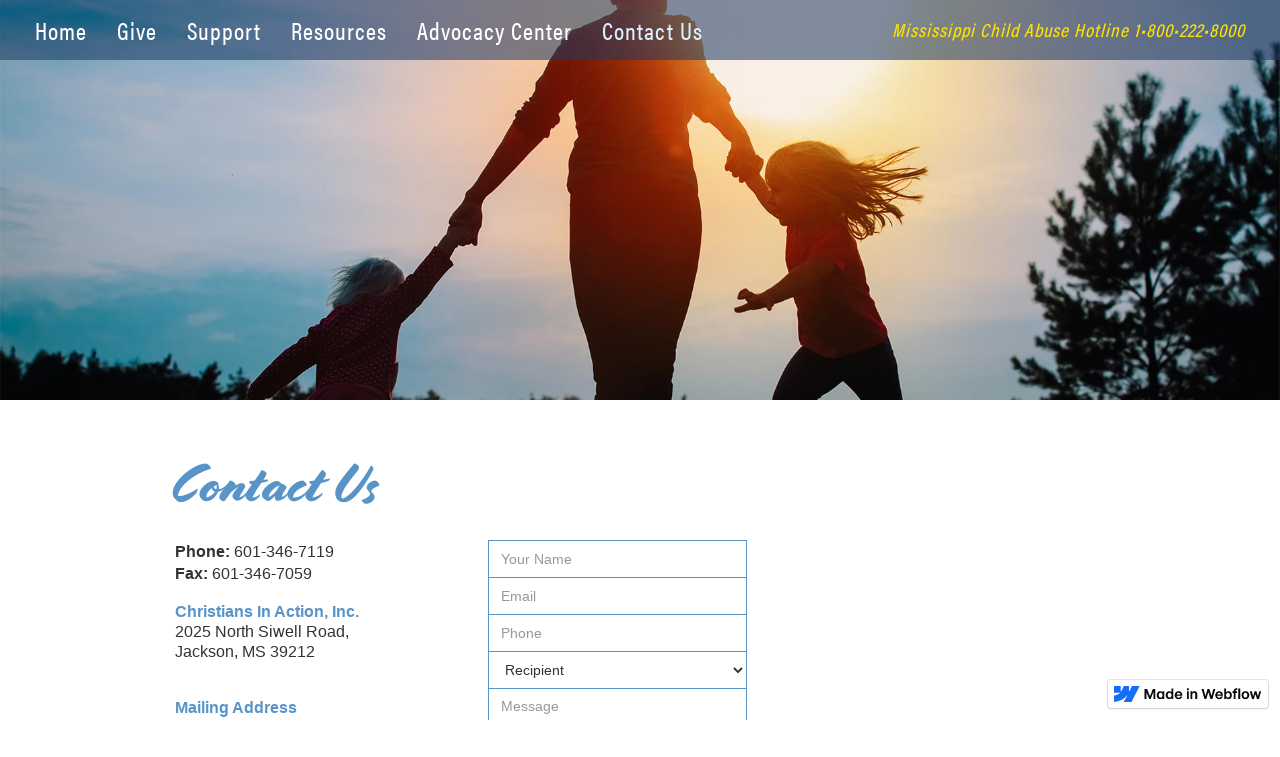

--- FILE ---
content_type: text/html
request_url: https://www.christiansinactionms.com/contact-us
body_size: 3375
content:
<!DOCTYPE html><!-- This site was created in Webflow. https://webflow.com --><!-- Last Published: Mon Oct 30 2023 21:22:40 GMT+0000 (Coordinated Universal Time) --><html data-wf-domain="www.christiansinactionms.com" data-wf-page="6476457756564350158965e5" data-wf-site="5f90552e86b7024fe2ac5113" data-wf-status="1"><head><meta charset="utf-8"/><title>Contact Us | Christians in Action</title><meta content="Contact Us | Christians in Action" property="og:title"/><meta content="Contact Us | Christians in Action" property="twitter:title"/><meta content="width=device-width, initial-scale=1" name="viewport"/><meta content="Webflow" name="generator"/><link href="https://assets-global.website-files.com/5f90552e86b7024fe2ac5113/css/christians-in-action.webflow.bf2286df6.css" rel="stylesheet" type="text/css"/><link href="https://fonts.googleapis.com" rel="preconnect"/><link href="https://fonts.gstatic.com" rel="preconnect" crossorigin="anonymous"/><script src="https://ajax.googleapis.com/ajax/libs/webfont/1.6.26/webfont.js" type="text/javascript"></script><script type="text/javascript">WebFont.load({  google: {    families: ["Exo:100,100italic,200,200italic,300,300italic,400,400italic,500,500italic,600,600italic,700,700italic,800,800italic,900,900italic","Vollkorn:400,400italic,700,700italic","Oswald:200,300,400,500,600,700"]  }});</script><script src="https://use.typekit.net/mxx2dno.js" type="text/javascript"></script><script type="text/javascript">try{Typekit.load();}catch(e){}</script><script type="text/javascript">!function(o,c){var n=c.documentElement,t=" w-mod-";n.className+=t+"js",("ontouchstart"in o||o.DocumentTouch&&c instanceof DocumentTouch)&&(n.className+=t+"touch")}(window,document);</script><link href="https://cdn.prod.website-files.com/5f90552e86b7024fe2ac5113/603979d89664711d78d2de2f_favicon-01.png" rel="shortcut icon" type="image/x-icon"/><link href="https://cdn.prod.website-files.com/img/webclip.png" rel="apple-touch-icon"/><script async="" src="https://www.googletagmanager.com/gtag/js?id=G-L4T5WNJSX0"></script><script type="text/javascript">window.dataLayer = window.dataLayer || [];function gtag(){dataLayer.push(arguments);}gtag('js', new Date());gtag('set', 'developer_id.dZGVlNj', true);gtag('config', 'G-L4T5WNJSX0');</script></head><body class="body"><div data-collapse="small" data-animation="default" data-duration="400" data-easing="ease" data-easing2="ease" role="banner" class="navbar-2 w-nav"><a href="/" class="link-block-6 w-inline-block"><h2 class="navbar-heading">Christians in Action</h2></a><div class="html-embed-2 w-embed w-script"><script type="text/javascript" defer src="https://donorbox.org/install-popup-button.js"></script>

<style>
  /* disable common ligatures, usually on by default */
  body { font-feature-settings: "liga" 0; }
  
  
  .navbar-2{
  	background-blend-mode: multiply;
  }
</style></div><nav role="navigation" class="nav-menu-2 w-nav-menu"><a href="/" class="nav-font w-nav-link">Home</a><a href="https://donorbox.org/website-donors" class="nav-font dbox-donation-button w-nav-link">Give</a><a href="/support" class="nav-font w-nav-link">Support</a><a href="/resources" class="nav-font w-nav-link">Resources</a><a href="/childrens-advocacy-center" class="nav-font w-nav-link">Advocacy Center</a><a href="/contact-us" aria-current="page" class="nav-font w-nav-link w--current">Contact Us</a><div class="nav-font italic abuse mobile">Mississippi Child Abuse Hotline 1•800•222•8000</div></nav><nav role="navigation" class="hotline w-nav-menu"><div class="nav-font italic abuse">Mississippi Child Abuse Hotline 1•800•222•8000</div></nav><div class="menu-button w-nav-button"><div class="icon w-icon-nav-menu"></div></div></div><div class="section-10"></div><div class="section-6"><div class="w-container"><h1 class="heading-3">Contact Us</h1></div><div class="container-3 w-container"><div class="col-4-lg col-6-md col-12-sm"><div class="text-block-3"><strong>Phone: </strong>601-346-7119</div><div class="text-block-3"><strong>Fax: </strong>601-346-7059</div><div class="text-block-3 address-box"><span class="text-span"><strong>Christians In Action, Inc.</strong></span><strong><br/></strong>2025 North Siwell Road,<br/>Jackson, MS 39212</div><div class="text-block-3 address-box"><span class="text-span"><strong>Mailing Address</strong></span><strong><br/></strong>Post Office Box 7676<br/>Jackson, MS 39284-7676</div><div class="text-block-3 address-box">Be sure to check us out on Facebook and like and share our page with your friends!</div><a href="https://www.facebook.com/Christians-in-Action-Inc-174650652981855" target="_blank" class="w-inline-block"><img src="https://cdn.prod.website-files.com/5f90552e86b7024fe2ac5113/5fa1dac44c79e1147808f21f_findonfacebook.png" loading="lazy" alt="" class="image-19"/></a></div><div class="col-4-lg col-6-md col-12-sm"><div class="form-block w-form"><form id="email-form" name="email-form" data-name="Email Form" method="get" class="form" data-wf-page-id="6476457756564350158965e5" data-wf-element-id="32e8f8ad-3598-ee28-1176-10a00bd3c914"><input class="text-field w-input" maxlength="256" name="Name-2" data-name="Name 2" placeholder="Your Name" type="text" id="Name-2"/><input class="text-field w-input" maxlength="256" name="email-2" data-name="Email 2" placeholder="Email" type="email" id="email-2"/><input class="text-field w-input" maxlength="256" name="phone-2" data-name="Phone 2" placeholder="Phone" type="tel" id="phone-2"/><select id="field-3" name="field-3" data-name="Field 3" class="select-field w-select"><option value="">Recipient</option><option value="Administrative">Administrative</option><option value="General">General</option></select><textarea placeholder="Message" maxlength="5000" id="field-2" name="field-2" data-name="field" class="textarea w-input"></textarea><div class="w-form-formrecaptcha g-recaptcha g-recaptcha-error g-recaptcha-disabled g-recaptcha-invalid-key"></div><input type="submit" data-wait="Please wait..." class="submit-button w-button" value="Submit"/></form><div class="w-form-done"><div>Thank you! Your submission has been received!</div></div><div class="w-form-fail"><div>Oops! Something went wrong while submitting the form.</div></div></div></div><div class="col-4-lg col-12-md"><div class="html-embed w-embed w-iframe"><iframe src="https://www.google.com/maps/embed?pb=!1m14!1m8!1m3!1d33116.96152850525!2d-90.28374175622909!3d32.284021087078955!3m2!1i1024!2i768!4f13.1!3m3!1m2!1s0x0%3A0x9d2d7bf43f0a32a4!2sChristians%20In%20Action!5e0!3m2!1sen!2sus!4v1606239366163!5m2!1sen!2sus" frameborder="0" width="" style="border:0; height:100%; width: 100%;" allowfullscreen="" aria-hidden="false" tabindex="0"></iframe></div></div></div></div><div class="section-8"><div class="w-container"><div class="columns-11 w-row"><div class="column-15 centered w-col w-col-4"><img src="https://cdn.prod.website-files.com/5f90552e86b7024fe2ac5113/5f9057b2fc9e187ca3147d38_logo.png" loading="lazy" alt=""/><a href="/policy-notice" class="link-2">Privacy Notice</a><a href="https://cdn.prod.website-files.com/5f90552e86b7024fe2ac5113/64a71037b06ec69935cca6a9_usda-nondiscrimination-statement.pdf" class="link-2">USDA Nondiscrimination Statement</a></div><div class="column-16 w-col w-col-4"><h2 class="heading-footer">Board of Directors</h2><ul role="list"><li class="list-item"><strong class="bold-text">Rebecca Long,</strong> President</li><li class="list-item"><strong class="bold-text">Tresé Evans, </strong>Vice President</li><li class="list-item"><strong class="bold-text">Ann Dickerson, </strong>Secretary</li><li class="list-item"><strong class="bold-text">David Seabrook, </strong>Treasurer</li><li class="list-item"><strong class="bold-text">Chuck Bearman</strong></li><li class="list-item"><strong class="bold-text">Tobey Houston</strong></li><li class="list-item"><strong class="bold-text">Dr. David Seago</strong></li></ul></div><div class="column-17 w-col w-col-4"><h2 class="heading-footer">Funding Sources</h2><ul role="list"><li class="list-item">MS State Department of Health</li><li class="list-item">Emergency Food and Shelter Program<br/></li><li class="list-item">MS State Department of Education</li><li class="list-item">MS Attorney General&#x27;s Office / Human Trafficking Victim Services</li><li class="list-item">Mississippi Department of Child Protection Services</li><li class="list-item">Mississippi Division of Medicaid</li><li class="list-item">Mississippi Home Corp.</li><li class="list-item">Private Contributions</li></ul></div></div></div></div><script src="https://d3e54v103j8qbb.cloudfront.net/js/jquery-3.5.1.min.dc5e7f18c8.js?site=5f90552e86b7024fe2ac5113" type="text/javascript" integrity="sha256-9/aliU8dGd2tb6OSsuzixeV4y/faTqgFtohetphbbj0=" crossorigin="anonymous"></script><script src="https://assets-global.website-files.com/5f90552e86b7024fe2ac5113/js/webflow.0f1fb9f73.js" type="text/javascript"></script></body></html>

--- FILE ---
content_type: text/css
request_url: https://assets-global.website-files.com/5f90552e86b7024fe2ac5113/css/christians-in-action.webflow.bf2286df6.css
body_size: 13506
content:
html {
  -ms-text-size-adjust: 100%;
  -webkit-text-size-adjust: 100%;
  font-family: sans-serif;
}

body {
  margin: 0;
}

article, aside, details, figcaption, figure, footer, header, hgroup, main, menu, nav, section, summary {
  display: block;
}

audio, canvas, progress, video {
  vertical-align: baseline;
  display: inline-block;
}

audio:not([controls]) {
  height: 0;
  display: none;
}

[hidden], template {
  display: none;
}

a {
  background-color: rgba(0, 0, 0, 0);
}

a:active, a:hover {
  outline: 0;
}

abbr[title] {
  border-bottom: 1px dotted;
}

b, strong {
  font-weight: bold;
}

dfn {
  font-style: italic;
}

h1 {
  margin: .67em 0;
  font-size: 2em;
}

mark {
  color: #000;
  background: #ff0;
}

small {
  font-size: 80%;
}

sub, sup {
  vertical-align: baseline;
  font-size: 75%;
  line-height: 0;
  position: relative;
}

sup {
  top: -.5em;
}

sub {
  bottom: -.25em;
}

img {
  border: 0;
}

svg:not(:root) {
  overflow: hidden;
}

figure {
  margin: 1em 40px;
}

hr {
  box-sizing: content-box;
  height: 0;
}

pre {
  overflow: auto;
}

code, kbd, pre, samp {
  font-family: monospace;
  font-size: 1em;
}

button, input, optgroup, select, textarea {
  color: inherit;
  font: inherit;
  margin: 0;
}

button {
  overflow: visible;
}

button, select {
  text-transform: none;
}

button, html input[type="button"], input[type="reset"] {
  -webkit-appearance: button;
  cursor: pointer;
}

button[disabled], html input[disabled] {
  cursor: default;
}

button::-moz-focus-inner, input::-moz-focus-inner {
  border: 0;
  padding: 0;
}

input {
  line-height: normal;
}

input[type="checkbox"], input[type="radio"] {
  box-sizing: border-box;
  padding: 0;
}

input[type="number"]::-webkit-inner-spin-button, input[type="number"]::-webkit-outer-spin-button {
  height: auto;
}

input[type="search"] {
  -webkit-appearance: none;
}

input[type="search"]::-webkit-search-cancel-button, input[type="search"]::-webkit-search-decoration {
  -webkit-appearance: none;
}

fieldset {
  border: 1px solid silver;
  margin: 0 2px;
  padding: .35em .625em .75em;
}

legend {
  border: 0;
  padding: 0;
}

textarea {
  overflow: auto;
}

optgroup {
  font-weight: bold;
}

table {
  border-collapse: collapse;
  border-spacing: 0;
}

td, th {
  padding: 0;
}

@font-face {
  font-family: webflow-icons;
  src: url("[data-uri]") format("truetype");
  font-weight: normal;
  font-style: normal;
}

[class^="w-icon-"], [class*=" w-icon-"] {
  speak: none;
  font-variant: normal;
  text-transform: none;
  -webkit-font-smoothing: antialiased;
  -moz-osx-font-smoothing: grayscale;
  font-style: normal;
  font-weight: normal;
  line-height: 1;
  font-family: webflow-icons !important;
}

.w-icon-slider-right:before {
  content: "";
}

.w-icon-slider-left:before {
  content: "";
}

.w-icon-nav-menu:before {
  content: "";
}

.w-icon-arrow-down:before, .w-icon-dropdown-toggle:before {
  content: "";
}

.w-icon-file-upload-remove:before {
  content: "";
}

.w-icon-file-upload-icon:before {
  content: "";
}

* {
  box-sizing: border-box;
}

html {
  height: 100%;
}

body {
  min-height: 100%;
  color: #333;
  background-color: #fff;
  margin: 0;
  font-family: Arial, sans-serif;
  font-size: 14px;
  line-height: 20px;
}

img {
  max-width: 100%;
  vertical-align: middle;
  display: inline-block;
}

html.w-mod-touch * {
  background-attachment: scroll !important;
}

.w-block {
  display: block;
}

.w-inline-block {
  max-width: 100%;
  display: inline-block;
}

.w-clearfix:before, .w-clearfix:after {
  content: " ";
  grid-area: 1 / 1 / 2 / 2;
  display: table;
}

.w-clearfix:after {
  clear: both;
}

.w-hidden {
  display: none;
}

.w-button {
  color: #fff;
  line-height: inherit;
  cursor: pointer;
  background-color: #3898ec;
  border: 0;
  border-radius: 0;
  padding: 9px 15px;
  text-decoration: none;
  display: inline-block;
}

input.w-button {
  -webkit-appearance: button;
}

html[data-w-dynpage] [data-w-cloak] {
  color: rgba(0, 0, 0, 0) !important;
}

.w-webflow-badge, .w-webflow-badge * {
  z-index: auto;
  visibility: visible;
  box-sizing: border-box;
  width: auto;
  height: auto;
  max-height: none;
  max-width: none;
  min-height: 0;
  min-width: 0;
  float: none;
  clear: none;
  box-shadow: none;
  opacity: 1;
  direction: ltr;
  font-family: inherit;
  font-weight: inherit;
  color: inherit;
  font-size: inherit;
  line-height: inherit;
  font-style: inherit;
  font-variant: inherit;
  text-align: inherit;
  letter-spacing: inherit;
  -webkit-text-decoration: inherit;
  text-decoration: inherit;
  text-indent: 0;
  text-transform: inherit;
  text-shadow: none;
  font-smoothing: auto;
  vertical-align: baseline;
  cursor: inherit;
  white-space: inherit;
  word-break: normal;
  word-spacing: normal;
  word-wrap: normal;
  background: none;
  border: 0 rgba(0, 0, 0, 0);
  border-radius: 0;
  margin: 0;
  padding: 0;
  list-style-type: disc;
  transition: none;
  display: block;
  position: static;
  top: auto;
  bottom: auto;
  left: auto;
  right: auto;
  overflow: visible;
  transform: none;
}

.w-webflow-badge {
  white-space: nowrap;
  cursor: pointer;
  box-shadow: 0 0 0 1px rgba(0, 0, 0, .1), 0 1px 3px rgba(0, 0, 0, .1);
  visibility: visible !important;
  z-index: 2147483647 !important;
  color: #aaadb0 !important;
  opacity: 1 !important;
  width: auto !important;
  height: auto !important;
  background-color: #fff !important;
  border-radius: 3px !important;
  margin: 0 !important;
  padding: 6px !important;
  font-size: 12px !important;
  line-height: 14px !important;
  text-decoration: none !important;
  display: inline-block !important;
  position: fixed !important;
  top: auto !important;
  bottom: 12px !important;
  left: auto !important;
  right: 12px !important;
  overflow: visible !important;
  transform: none !important;
}

.w-webflow-badge > img {
  visibility: visible !important;
  opacity: 1 !important;
  vertical-align: middle !important;
  display: inline-block !important;
}

h1, h2, h3, h4, h5, h6 {
  margin-bottom: 10px;
  font-weight: bold;
}

h1 {
  margin-top: 20px;
  font-size: 38px;
  line-height: 44px;
}

h2 {
  margin-top: 20px;
  font-size: 32px;
  line-height: 36px;
}

h3 {
  margin-top: 20px;
  font-size: 24px;
  line-height: 30px;
}

h4 {
  margin-top: 10px;
  font-size: 18px;
  line-height: 24px;
}

h5 {
  margin-top: 10px;
  font-size: 14px;
  line-height: 20px;
}

h6 {
  margin-top: 10px;
  font-size: 12px;
  line-height: 18px;
}

p {
  margin-top: 0;
  margin-bottom: 10px;
}

blockquote {
  border-left: 5px solid #e2e2e2;
  margin: 0 0 10px;
  padding: 10px 20px;
  font-size: 18px;
  line-height: 22px;
}

figure {
  margin: 0 0 10px;
}

figcaption {
  text-align: center;
  margin-top: 5px;
}

ul, ol {
  margin-top: 0;
  margin-bottom: 10px;
  padding-left: 40px;
}

.w-list-unstyled {
  padding-left: 0;
  list-style: none;
}

.w-embed:before, .w-embed:after {
  content: " ";
  grid-area: 1 / 1 / 2 / 2;
  display: table;
}

.w-embed:after {
  clear: both;
}

.w-video {
  width: 100%;
  padding: 0;
  position: relative;
}

.w-video iframe, .w-video object, .w-video embed {
  width: 100%;
  height: 100%;
  border: none;
  position: absolute;
  top: 0;
  left: 0;
}

fieldset {
  border: 0;
  margin: 0;
  padding: 0;
}

button, [type="button"], [type="reset"] {
  cursor: pointer;
  -webkit-appearance: button;
  border: 0;
}

.w-form {
  margin: 0 0 15px;
}

.w-form-done {
  text-align: center;
  background-color: #ddd;
  padding: 20px;
  display: none;
}

.w-form-fail {
  background-color: #ffdede;
  margin-top: 10px;
  padding: 10px;
  display: none;
}

label {
  margin-bottom: 5px;
  font-weight: bold;
  display: block;
}

.w-input, .w-select {
  width: 100%;
  height: 38px;
  color: #333;
  vertical-align: middle;
  background-color: #fff;
  border: 1px solid #ccc;
  margin-bottom: 10px;
  padding: 8px 12px;
  font-size: 14px;
  line-height: 1.42857;
  display: block;
}

.w-input:-moz-placeholder, .w-select:-moz-placeholder {
  color: #999;
}

.w-input::-moz-placeholder, .w-select::-moz-placeholder {
  color: #999;
  opacity: 1;
}

.w-input::-webkit-input-placeholder, .w-select::-webkit-input-placeholder {
  color: #999;
}

.w-input:focus, .w-select:focus {
  border-color: #3898ec;
  outline: 0;
}

.w-input[disabled], .w-select[disabled], .w-input[readonly], .w-select[readonly], fieldset[disabled] .w-input, fieldset[disabled] .w-select {
  cursor: not-allowed;
}

.w-input[disabled]:not(.w-input-disabled), .w-select[disabled]:not(.w-input-disabled), .w-input[readonly], .w-select[readonly], fieldset[disabled]:not(.w-input-disabled) .w-input, fieldset[disabled]:not(.w-input-disabled) .w-select {
  background-color: #eee;
}

textarea.w-input, textarea.w-select {
  height: auto;
}

.w-select {
  background-color: #f3f3f3;
}

.w-select[multiple] {
  height: auto;
}

.w-form-label {
  cursor: pointer;
  margin-bottom: 0;
  font-weight: normal;
  display: inline-block;
}

.w-radio {
  margin-bottom: 5px;
  padding-left: 20px;
  display: block;
}

.w-radio:before, .w-radio:after {
  content: " ";
  grid-area: 1 / 1 / 2 / 2;
  display: table;
}

.w-radio:after {
  clear: both;
}

.w-radio-input {
  float: left;
  margin: 3px 0 0 -20px;
  line-height: normal;
}

.w-file-upload {
  margin-bottom: 10px;
  display: block;
}

.w-file-upload-input {
  width: .1px;
  height: .1px;
  opacity: 0;
  z-index: -100;
  position: absolute;
  overflow: hidden;
}

.w-file-upload-default, .w-file-upload-uploading, .w-file-upload-success {
  color: #333;
  display: inline-block;
}

.w-file-upload-error {
  margin-top: 10px;
  display: block;
}

.w-file-upload-default.w-hidden, .w-file-upload-uploading.w-hidden, .w-file-upload-error.w-hidden, .w-file-upload-success.w-hidden {
  display: none;
}

.w-file-upload-uploading-btn {
  cursor: pointer;
  background-color: #fafafa;
  border: 1px solid #ccc;
  margin: 0;
  padding: 8px 12px;
  font-size: 14px;
  font-weight: normal;
  display: flex;
}

.w-file-upload-file {
  background-color: #fafafa;
  border: 1px solid #ccc;
  flex-grow: 1;
  justify-content: space-between;
  margin: 0;
  padding: 8px 9px 8px 11px;
  display: flex;
}

.w-file-upload-file-name {
  font-size: 14px;
  font-weight: normal;
  display: block;
}

.w-file-remove-link {
  width: auto;
  height: auto;
  cursor: pointer;
  margin-top: 3px;
  margin-left: 10px;
  padding: 3px;
  display: block;
}

.w-icon-file-upload-remove {
  margin: auto;
  font-size: 10px;
}

.w-file-upload-error-msg {
  color: #ea384c;
  padding: 2px 0;
  display: inline-block;
}

.w-file-upload-info {
  padding: 0 12px;
  line-height: 38px;
  display: inline-block;
}

.w-file-upload-label {
  cursor: pointer;
  background-color: #fafafa;
  border: 1px solid #ccc;
  margin: 0;
  padding: 8px 12px;
  font-size: 14px;
  font-weight: normal;
  display: inline-block;
}

.w-icon-file-upload-icon, .w-icon-file-upload-uploading {
  width: 20px;
  margin-right: 8px;
  display: inline-block;
}

.w-icon-file-upload-uploading {
  height: 20px;
}

.w-container {
  max-width: 940px;
  margin-left: auto;
  margin-right: auto;
}

.w-container:before, .w-container:after {
  content: " ";
  grid-area: 1 / 1 / 2 / 2;
  display: table;
}

.w-container:after {
  clear: both;
}

.w-container .w-row {
  margin-left: -10px;
  margin-right: -10px;
}

.w-row:before, .w-row:after {
  content: " ";
  grid-area: 1 / 1 / 2 / 2;
  display: table;
}

.w-row:after {
  clear: both;
}

.w-row .w-row {
  margin-left: 0;
  margin-right: 0;
}

.w-col {
  float: left;
  width: 100%;
  min-height: 1px;
  padding-left: 10px;
  padding-right: 10px;
  position: relative;
}

.w-col .w-col {
  padding-left: 0;
  padding-right: 0;
}

.w-col-1 {
  width: 8.33333%;
}

.w-col-2 {
  width: 16.6667%;
}

.w-col-3 {
  width: 25%;
}

.w-col-4 {
  width: 33.3333%;
}

.w-col-5 {
  width: 41.6667%;
}

.w-col-6 {
  width: 50%;
}

.w-col-7 {
  width: 58.3333%;
}

.w-col-8 {
  width: 66.6667%;
}

.w-col-9 {
  width: 75%;
}

.w-col-10 {
  width: 83.3333%;
}

.w-col-11 {
  width: 91.6667%;
}

.w-col-12 {
  width: 100%;
}

.w-hidden-main {
  display: none !important;
}

@media screen and (max-width: 991px) {
  .w-container {
    max-width: 728px;
  }

  .w-hidden-main {
    display: inherit !important;
  }

  .w-hidden-medium {
    display: none !important;
  }

  .w-col-medium-1 {
    width: 8.33333%;
  }

  .w-col-medium-2 {
    width: 16.6667%;
  }

  .w-col-medium-3 {
    width: 25%;
  }

  .w-col-medium-4 {
    width: 33.3333%;
  }

  .w-col-medium-5 {
    width: 41.6667%;
  }

  .w-col-medium-6 {
    width: 50%;
  }

  .w-col-medium-7 {
    width: 58.3333%;
  }

  .w-col-medium-8 {
    width: 66.6667%;
  }

  .w-col-medium-9 {
    width: 75%;
  }

  .w-col-medium-10 {
    width: 83.3333%;
  }

  .w-col-medium-11 {
    width: 91.6667%;
  }

  .w-col-medium-12 {
    width: 100%;
  }

  .w-col-stack {
    width: 100%;
    left: auto;
    right: auto;
  }
}

@media screen and (max-width: 767px) {
  .w-hidden-main, .w-hidden-medium {
    display: inherit !important;
  }

  .w-hidden-small {
    display: none !important;
  }

  .w-row, .w-container .w-row {
    margin-left: 0;
    margin-right: 0;
  }

  .w-col {
    width: 100%;
    left: auto;
    right: auto;
  }

  .w-col-small-1 {
    width: 8.33333%;
  }

  .w-col-small-2 {
    width: 16.6667%;
  }

  .w-col-small-3 {
    width: 25%;
  }

  .w-col-small-4 {
    width: 33.3333%;
  }

  .w-col-small-5 {
    width: 41.6667%;
  }

  .w-col-small-6 {
    width: 50%;
  }

  .w-col-small-7 {
    width: 58.3333%;
  }

  .w-col-small-8 {
    width: 66.6667%;
  }

  .w-col-small-9 {
    width: 75%;
  }

  .w-col-small-10 {
    width: 83.3333%;
  }

  .w-col-small-11 {
    width: 91.6667%;
  }

  .w-col-small-12 {
    width: 100%;
  }
}

@media screen and (max-width: 479px) {
  .w-container {
    max-width: none;
  }

  .w-hidden-main, .w-hidden-medium, .w-hidden-small {
    display: inherit !important;
  }

  .w-hidden-tiny {
    display: none !important;
  }

  .w-col {
    width: 100%;
  }

  .w-col-tiny-1 {
    width: 8.33333%;
  }

  .w-col-tiny-2 {
    width: 16.6667%;
  }

  .w-col-tiny-3 {
    width: 25%;
  }

  .w-col-tiny-4 {
    width: 33.3333%;
  }

  .w-col-tiny-5 {
    width: 41.6667%;
  }

  .w-col-tiny-6 {
    width: 50%;
  }

  .w-col-tiny-7 {
    width: 58.3333%;
  }

  .w-col-tiny-8 {
    width: 66.6667%;
  }

  .w-col-tiny-9 {
    width: 75%;
  }

  .w-col-tiny-10 {
    width: 83.3333%;
  }

  .w-col-tiny-11 {
    width: 91.6667%;
  }

  .w-col-tiny-12 {
    width: 100%;
  }
}

.w-widget {
  position: relative;
}

.w-widget-map {
  width: 100%;
  height: 400px;
}

.w-widget-map label {
  width: auto;
  display: inline;
}

.w-widget-map img {
  max-width: inherit;
}

.w-widget-map .gm-style-iw {
  text-align: center;
}

.w-widget-map .gm-style-iw > button {
  display: none !important;
}

.w-widget-twitter {
  overflow: hidden;
}

.w-widget-twitter-count-shim {
  vertical-align: top;
  width: 28px;
  height: 20px;
  text-align: center;
  background: #fff;
  border: 1px solid #758696;
  border-radius: 3px;
  display: inline-block;
  position: relative;
}

.w-widget-twitter-count-shim * {
  pointer-events: none;
  -webkit-user-select: none;
  -ms-user-select: none;
  user-select: none;
}

.w-widget-twitter-count-shim .w-widget-twitter-count-inner {
  text-align: center;
  color: #999;
  font-family: serif;
  font-size: 15px;
  line-height: 12px;
  position: relative;
}

.w-widget-twitter-count-shim .w-widget-twitter-count-clear {
  display: block;
  position: relative;
}

.w-widget-twitter-count-shim.w--large {
  width: 36px;
  height: 28px;
}

.w-widget-twitter-count-shim.w--large .w-widget-twitter-count-inner {
  font-size: 18px;
  line-height: 18px;
}

.w-widget-twitter-count-shim:not(.w--vertical) {
  margin-left: 5px;
  margin-right: 8px;
}

.w-widget-twitter-count-shim:not(.w--vertical).w--large {
  margin-left: 6px;
}

.w-widget-twitter-count-shim:not(.w--vertical):before, .w-widget-twitter-count-shim:not(.w--vertical):after {
  content: " ";
  height: 0;
  width: 0;
  pointer-events: none;
  border: solid rgba(0, 0, 0, 0);
  position: absolute;
  top: 50%;
  left: 0;
}

.w-widget-twitter-count-shim:not(.w--vertical):before {
  border-width: 4px;
  border-color: rgba(117, 134, 150, 0) #5d6c7b rgba(117, 134, 150, 0) rgba(117, 134, 150, 0);
  margin-top: -4px;
  margin-left: -9px;
}

.w-widget-twitter-count-shim:not(.w--vertical).w--large:before {
  border-width: 5px;
  margin-top: -5px;
  margin-left: -10px;
}

.w-widget-twitter-count-shim:not(.w--vertical):after {
  border-width: 4px;
  border-color: rgba(255, 255, 255, 0) #fff rgba(255, 255, 255, 0) rgba(255, 255, 255, 0);
  margin-top: -4px;
  margin-left: -8px;
}

.w-widget-twitter-count-shim:not(.w--vertical).w--large:after {
  border-width: 5px;
  margin-top: -5px;
  margin-left: -9px;
}

.w-widget-twitter-count-shim.w--vertical {
  width: 61px;
  height: 33px;
  margin-bottom: 8px;
}

.w-widget-twitter-count-shim.w--vertical:before, .w-widget-twitter-count-shim.w--vertical:after {
  content: " ";
  height: 0;
  width: 0;
  pointer-events: none;
  border: solid rgba(0, 0, 0, 0);
  position: absolute;
  top: 100%;
  left: 50%;
}

.w-widget-twitter-count-shim.w--vertical:before {
  border-width: 5px;
  border-color: #5d6c7b rgba(117, 134, 150, 0) rgba(117, 134, 150, 0);
  margin-left: -5px;
}

.w-widget-twitter-count-shim.w--vertical:after {
  border-width: 4px;
  border-color: #fff rgba(255, 255, 255, 0) rgba(255, 255, 255, 0);
  margin-left: -4px;
}

.w-widget-twitter-count-shim.w--vertical .w-widget-twitter-count-inner {
  font-size: 18px;
  line-height: 22px;
}

.w-widget-twitter-count-shim.w--vertical.w--large {
  width: 76px;
}

.w-background-video {
  height: 500px;
  color: #fff;
  position: relative;
  overflow: hidden;
}

.w-background-video > video {
  width: 100%;
  height: 100%;
  object-fit: cover;
  z-index: -100;
  background-position: 50%;
  background-size: cover;
  margin: auto;
  position: absolute;
  top: -100%;
  bottom: -100%;
  left: -100%;
  right: -100%;
}

.w-background-video > video::-webkit-media-controls-start-playback-button {
  -webkit-appearance: none;
  display: none !important;
}

.w-background-video--control {
  background-color: rgba(0, 0, 0, 0);
  padding: 0;
  position: absolute;
  bottom: 1em;
  right: 1em;
}

.w-background-video--control > [hidden] {
  display: none !important;
}

.w-slider {
  height: 300px;
  text-align: center;
  clear: both;
  -webkit-tap-highlight-color: rgba(0, 0, 0, 0);
  tap-highlight-color: rgba(0, 0, 0, 0);
  background: #ddd;
  position: relative;
}

.w-slider-mask {
  z-index: 1;
  height: 100%;
  white-space: nowrap;
  display: block;
  position: relative;
  left: 0;
  right: 0;
  overflow: hidden;
}

.w-slide {
  vertical-align: top;
  width: 100%;
  height: 100%;
  white-space: normal;
  text-align: left;
  display: inline-block;
  position: relative;
}

.w-slider-nav {
  z-index: 2;
  height: 40px;
  text-align: center;
  -webkit-tap-highlight-color: rgba(0, 0, 0, 0);
  tap-highlight-color: rgba(0, 0, 0, 0);
  margin: auto;
  padding-top: 10px;
  position: absolute;
  top: auto;
  bottom: 0;
  left: 0;
  right: 0;
}

.w-slider-nav.w-round > div {
  border-radius: 100%;
}

.w-slider-nav.w-num > div {
  width: auto;
  height: auto;
  font-size: inherit;
  line-height: inherit;
  padding: .2em .5em;
}

.w-slider-nav.w-shadow > div {
  box-shadow: 0 0 3px rgba(51, 51, 51, .4);
}

.w-slider-nav-invert {
  color: #fff;
}

.w-slider-nav-invert > div {
  background-color: rgba(34, 34, 34, .4);
}

.w-slider-nav-invert > div.w-active {
  background-color: #222;
}

.w-slider-dot {
  width: 1em;
  height: 1em;
  cursor: pointer;
  background-color: rgba(255, 255, 255, .4);
  margin: 0 3px .5em;
  transition: background-color .1s, color .1s;
  display: inline-block;
  position: relative;
}

.w-slider-dot.w-active {
  background-color: #fff;
}

.w-slider-dot:focus {
  outline: none;
  box-shadow: 0 0 0 2px #fff;
}

.w-slider-dot:focus.w-active {
  box-shadow: none;
}

.w-slider-arrow-left, .w-slider-arrow-right {
  width: 80px;
  cursor: pointer;
  color: #fff;
  -webkit-tap-highlight-color: rgba(0, 0, 0, 0);
  tap-highlight-color: rgba(0, 0, 0, 0);
  -webkit-user-select: none;
  -ms-user-select: none;
  user-select: none;
  margin: auto;
  font-size: 40px;
  position: absolute;
  top: 0;
  bottom: 0;
  left: 0;
  right: 0;
  overflow: hidden;
}

.w-slider-arrow-left [class^="w-icon-"], .w-slider-arrow-right [class^="w-icon-"], .w-slider-arrow-left [class*=" w-icon-"], .w-slider-arrow-right [class*=" w-icon-"] {
  position: absolute;
}

.w-slider-arrow-left:focus, .w-slider-arrow-right:focus {
  outline: 0;
}

.w-slider-arrow-left {
  z-index: 3;
  right: auto;
}

.w-slider-arrow-right {
  z-index: 4;
  left: auto;
}

.w-icon-slider-left, .w-icon-slider-right {
  width: 1em;
  height: 1em;
  margin: auto;
  top: 0;
  bottom: 0;
  left: 0;
  right: 0;
}

.w-slider-aria-label {
  clip: rect(0 0 0 0);
  height: 1px;
  width: 1px;
  border: 0;
  margin: -1px;
  padding: 0;
  position: absolute;
  overflow: hidden;
}

.w-slider-force-show {
  display: block !important;
}

.w-dropdown {
  text-align: left;
  z-index: 900;
  margin-left: auto;
  margin-right: auto;
  display: inline-block;
  position: relative;
}

.w-dropdown-btn, .w-dropdown-toggle, .w-dropdown-link {
  vertical-align: top;
  color: #222;
  text-align: left;
  white-space: nowrap;
  margin-left: auto;
  margin-right: auto;
  padding: 20px;
  text-decoration: none;
  position: relative;
}

.w-dropdown-toggle {
  -webkit-user-select: none;
  -ms-user-select: none;
  user-select: none;
  cursor: pointer;
  padding-right: 40px;
  display: inline-block;
}

.w-dropdown-toggle:focus {
  outline: 0;
}

.w-icon-dropdown-toggle {
  width: 1em;
  height: 1em;
  margin: auto 20px auto auto;
  position: absolute;
  top: 0;
  bottom: 0;
  right: 0;
}

.w-dropdown-list {
  min-width: 100%;
  background: #ddd;
  display: none;
  position: absolute;
}

.w-dropdown-list.w--open {
  display: block;
}

.w-dropdown-link {
  color: #222;
  padding: 10px 20px;
  display: block;
}

.w-dropdown-link.w--current {
  color: #0082f3;
}

.w-dropdown-link:focus {
  outline: 0;
}

@media screen and (max-width: 767px) {
  .w-nav-brand {
    padding-left: 10px;
  }
}

.w-lightbox-backdrop {
  cursor: auto;
  letter-spacing: normal;
  text-indent: 0;
  text-shadow: none;
  text-transform: none;
  visibility: visible;
  white-space: normal;
  word-break: normal;
  word-spacing: normal;
  word-wrap: normal;
  color: #fff;
  text-align: center;
  z-index: 2000;
  opacity: 0;
  -webkit-user-select: none;
  -moz-user-select: none;
  -webkit-tap-highlight-color: transparent;
  background: rgba(0, 0, 0, .9);
  outline: 0;
  font-family: Helvetica Neue, Helvetica, Ubuntu, Segoe UI, Verdana, sans-serif;
  font-size: 17px;
  font-style: normal;
  font-weight: 300;
  line-height: 1.2;
  list-style: disc;
  position: fixed;
  top: 0;
  bottom: 0;
  left: 0;
  right: 0;
  -webkit-transform: translate(0);
}

.w-lightbox-backdrop, .w-lightbox-container {
  height: 100%;
  -webkit-overflow-scrolling: touch;
  overflow: auto;
}

.w-lightbox-content {
  height: 100vh;
  position: relative;
  overflow: hidden;
}

.w-lightbox-view {
  width: 100vw;
  height: 100vh;
  opacity: 0;
  position: absolute;
}

.w-lightbox-view:before {
  content: "";
  height: 100vh;
}

.w-lightbox-group, .w-lightbox-group .w-lightbox-view, .w-lightbox-group .w-lightbox-view:before {
  height: 86vh;
}

.w-lightbox-frame, .w-lightbox-view:before {
  vertical-align: middle;
  display: inline-block;
}

.w-lightbox-figure {
  margin: 0;
  position: relative;
}

.w-lightbox-group .w-lightbox-figure {
  cursor: pointer;
}

.w-lightbox-img {
  width: auto;
  height: auto;
  max-width: none;
}

.w-lightbox-image {
  float: none;
  max-width: 100vw;
  max-height: 100vh;
  display: block;
}

.w-lightbox-group .w-lightbox-image {
  max-height: 86vh;
}

.w-lightbox-caption {
  text-align: left;
  text-overflow: ellipsis;
  white-space: nowrap;
  background: rgba(0, 0, 0, .4);
  padding: .5em 1em;
  position: absolute;
  bottom: 0;
  left: 0;
  right: 0;
  overflow: hidden;
}

.w-lightbox-embed {
  width: 100%;
  height: 100%;
  position: absolute;
  top: 0;
  bottom: 0;
  left: 0;
  right: 0;
}

.w-lightbox-control {
  width: 4em;
  cursor: pointer;
  background-position: center;
  background-repeat: no-repeat;
  background-size: 24px;
  transition: all .3s;
  position: absolute;
  top: 0;
}

.w-lightbox-left {
  background-image: url("[data-uri]");
  display: none;
  bottom: 0;
  left: 0;
}

.w-lightbox-right {
  background-image: url("[data-uri]");
  display: none;
  bottom: 0;
  right: 0;
}

.w-lightbox-close {
  height: 2.6em;
  background-image: url("[data-uri]");
  background-size: 18px;
  right: 0;
}

.w-lightbox-strip {
  white-space: nowrap;
  padding: 0 1vh;
  line-height: 0;
  position: absolute;
  bottom: 0;
  left: 0;
  right: 0;
  overflow-x: auto;
  overflow-y: hidden;
}

.w-lightbox-item {
  width: 10vh;
  box-sizing: content-box;
  cursor: pointer;
  padding: 2vh 1vh;
  display: inline-block;
  -webkit-transform: translate3d(0, 0, 0);
}

.w-lightbox-active {
  opacity: .3;
}

.w-lightbox-thumbnail {
  height: 10vh;
  background: #222;
  position: relative;
  overflow: hidden;
}

.w-lightbox-thumbnail-image {
  position: absolute;
  top: 0;
  left: 0;
}

.w-lightbox-thumbnail .w-lightbox-tall {
  width: 100%;
  top: 50%;
  transform: translate(0, -50%);
}

.w-lightbox-thumbnail .w-lightbox-wide {
  height: 100%;
  left: 50%;
  transform: translate(-50%);
}

.w-lightbox-spinner {
  box-sizing: border-box;
  width: 40px;
  height: 40px;
  border: 5px solid rgba(0, 0, 0, .4);
  border-radius: 50%;
  margin-top: -20px;
  margin-left: -20px;
  animation: .8s linear infinite spin;
  position: absolute;
  top: 50%;
  left: 50%;
}

.w-lightbox-spinner:after {
  content: "";
  border: 3px solid rgba(0, 0, 0, 0);
  border-bottom-color: #fff;
  border-radius: 50%;
  position: absolute;
  top: -4px;
  bottom: -4px;
  left: -4px;
  right: -4px;
}

.w-lightbox-hide {
  display: none;
}

.w-lightbox-noscroll {
  overflow: hidden;
}

@media (min-width: 768px) {
  .w-lightbox-content {
    height: 96vh;
    margin-top: 2vh;
  }

  .w-lightbox-view, .w-lightbox-view:before {
    height: 96vh;
  }

  .w-lightbox-group, .w-lightbox-group .w-lightbox-view, .w-lightbox-group .w-lightbox-view:before {
    height: 84vh;
  }

  .w-lightbox-image {
    max-width: 96vw;
    max-height: 96vh;
  }

  .w-lightbox-group .w-lightbox-image {
    max-width: 82.3vw;
    max-height: 84vh;
  }

  .w-lightbox-left, .w-lightbox-right {
    opacity: .5;
    display: block;
  }

  .w-lightbox-close {
    opacity: .8;
  }

  .w-lightbox-control:hover {
    opacity: 1;
  }
}

.w-lightbox-inactive, .w-lightbox-inactive:hover {
  opacity: 0;
}

.w-richtext:before, .w-richtext:after {
  content: " ";
  grid-area: 1 / 1 / 2 / 2;
  display: table;
}

.w-richtext:after {
  clear: both;
}

.w-richtext[contenteditable="true"]:before, .w-richtext[contenteditable="true"]:after {
  white-space: initial;
}

.w-richtext ol, .w-richtext ul {
  overflow: hidden;
}

.w-richtext .w-richtext-figure-selected.w-richtext-figure-type-video div:after, .w-richtext .w-richtext-figure-selected[data-rt-type="video"] div:after, .w-richtext .w-richtext-figure-selected.w-richtext-figure-type-image div, .w-richtext .w-richtext-figure-selected[data-rt-type="image"] div {
  outline: 2px solid #2895f7;
}

.w-richtext figure.w-richtext-figure-type-video > div:after, .w-richtext figure[data-rt-type="video"] > div:after {
  content: "";
  display: none;
  position: absolute;
  top: 0;
  bottom: 0;
  left: 0;
  right: 0;
}

.w-richtext figure {
  max-width: 60%;
  position: relative;
}

.w-richtext figure > div:before {
  cursor: default !important;
}

.w-richtext figure img {
  width: 100%;
}

.w-richtext figure figcaption.w-richtext-figcaption-placeholder {
  opacity: .6;
}

.w-richtext figure div {
  color: rgba(0, 0, 0, 0);
  font-size: 0;
}

.w-richtext figure.w-richtext-figure-type-image, .w-richtext figure[data-rt-type="image"] {
  display: table;
}

.w-richtext figure.w-richtext-figure-type-image > div, .w-richtext figure[data-rt-type="image"] > div {
  display: inline-block;
}

.w-richtext figure.w-richtext-figure-type-image > figcaption, .w-richtext figure[data-rt-type="image"] > figcaption {
  caption-side: bottom;
  display: table-caption;
}

.w-richtext figure.w-richtext-figure-type-video, .w-richtext figure[data-rt-type="video"] {
  width: 60%;
  height: 0;
}

.w-richtext figure.w-richtext-figure-type-video iframe, .w-richtext figure[data-rt-type="video"] iframe {
  width: 100%;
  height: 100%;
  position: absolute;
  top: 0;
  left: 0;
}

.w-richtext figure.w-richtext-figure-type-video > div, .w-richtext figure[data-rt-type="video"] > div {
  width: 100%;
}

.w-richtext figure.w-richtext-align-center {
  clear: both;
  margin-left: auto;
  margin-right: auto;
}

.w-richtext figure.w-richtext-align-center.w-richtext-figure-type-image > div, .w-richtext figure.w-richtext-align-center[data-rt-type="image"] > div {
  max-width: 100%;
}

.w-richtext figure.w-richtext-align-normal {
  clear: both;
}

.w-richtext figure.w-richtext-align-fullwidth {
  width: 100%;
  max-width: 100%;
  text-align: center;
  clear: both;
  margin-left: auto;
  margin-right: auto;
  display: block;
}

.w-richtext figure.w-richtext-align-fullwidth > div {
  padding-bottom: inherit;
  display: inline-block;
}

.w-richtext figure.w-richtext-align-fullwidth > figcaption {
  display: block;
}

.w-richtext figure.w-richtext-align-floatleft {
  float: left;
  clear: none;
  margin-right: 15px;
}

.w-richtext figure.w-richtext-align-floatright {
  float: right;
  clear: none;
  margin-left: 15px;
}

.w-nav {
  z-index: 1000;
  background: #ddd;
  position: relative;
}

.w-nav:before, .w-nav:after {
  content: " ";
  grid-area: 1 / 1 / 2 / 2;
  display: table;
}

.w-nav:after {
  clear: both;
}

.w-nav-brand {
  float: left;
  color: #333;
  text-decoration: none;
  position: relative;
}

.w-nav-link {
  vertical-align: top;
  color: #222;
  text-align: left;
  margin-left: auto;
  margin-right: auto;
  padding: 20px;
  text-decoration: none;
  display: inline-block;
  position: relative;
}

.w-nav-link.w--current {
  color: #0082f3;
}

.w-nav-menu {
  float: right;
  position: relative;
}

[data-nav-menu-open] {
  text-align: center;
  min-width: 200px;
  background: #c8c8c8;
  position: absolute;
  top: 100%;
  left: 0;
  right: 0;
  overflow: visible;
  display: block !important;
}

.w--nav-link-open {
  display: block;
  position: relative;
}

.w-nav-overlay {
  width: 100%;
  display: none;
  position: absolute;
  top: 100%;
  left: 0;
  right: 0;
  overflow: hidden;
}

.w-nav-overlay [data-nav-menu-open] {
  top: 0;
}

.w-nav[data-animation="over-left"] .w-nav-overlay {
  width: auto;
}

.w-nav[data-animation="over-left"] .w-nav-overlay, .w-nav[data-animation="over-left"] [data-nav-menu-open] {
  z-index: 1;
  top: 0;
  right: auto;
}

.w-nav[data-animation="over-right"] .w-nav-overlay {
  width: auto;
}

.w-nav[data-animation="over-right"] .w-nav-overlay, .w-nav[data-animation="over-right"] [data-nav-menu-open] {
  z-index: 1;
  top: 0;
  left: auto;
}

.w-nav-button {
  float: right;
  cursor: pointer;
  -webkit-tap-highlight-color: rgba(0, 0, 0, 0);
  tap-highlight-color: rgba(0, 0, 0, 0);
  -webkit-user-select: none;
  -ms-user-select: none;
  user-select: none;
  padding: 18px;
  font-size: 24px;
  display: none;
  position: relative;
}

.w-nav-button:focus {
  outline: 0;
}

.w-nav-button.w--open {
  color: #fff;
  background-color: #c8c8c8;
}

.w-nav[data-collapse="all"] .w-nav-menu {
  display: none;
}

.w-nav[data-collapse="all"] .w-nav-button, .w--nav-dropdown-open, .w--nav-dropdown-toggle-open {
  display: block;
}

.w--nav-dropdown-list-open {
  position: static;
}

@media screen and (max-width: 991px) {
  .w-nav[data-collapse="medium"] .w-nav-menu {
    display: none;
  }

  .w-nav[data-collapse="medium"] .w-nav-button {
    display: block;
  }
}

@media screen and (max-width: 767px) {
  .w-nav[data-collapse="small"] .w-nav-menu {
    display: none;
  }

  .w-nav[data-collapse="small"] .w-nav-button {
    display: block;
  }

  .w-nav-brand {
    padding-left: 10px;
  }
}

@media screen and (max-width: 479px) {
  .w-nav[data-collapse="tiny"] .w-nav-menu {
    display: none;
  }

  .w-nav[data-collapse="tiny"] .w-nav-button {
    display: block;
  }
}

.w-tabs {
  position: relative;
}

.w-tabs:before, .w-tabs:after {
  content: " ";
  grid-area: 1 / 1 / 2 / 2;
  display: table;
}

.w-tabs:after {
  clear: both;
}

.w-tab-menu {
  position: relative;
}

.w-tab-link {
  vertical-align: top;
  text-align: left;
  cursor: pointer;
  color: #222;
  background-color: #ddd;
  padding: 9px 30px;
  text-decoration: none;
  display: inline-block;
  position: relative;
}

.w-tab-link.w--current {
  background-color: #c8c8c8;
}

.w-tab-link:focus {
  outline: 0;
}

.w-tab-content {
  display: block;
  position: relative;
  overflow: hidden;
}

.w-tab-pane {
  display: none;
  position: relative;
}

.w--tab-active {
  display: block;
}

@media screen and (max-width: 479px) {
  .w-tab-link {
    display: block;
  }
}

.w-ix-emptyfix:after {
  content: "";
}

@keyframes spin {
  0% {
    transform: rotate(0);
  }

  100% {
    transform: rotate(360deg);
  }
}

.w-dyn-empty {
  background-color: #ddd;
  padding: 10px;
}

.w-dyn-hide, .w-dyn-bind-empty, .w-condition-invisible {
  display: none !important;
}

.wf-layout-layout {
  display: grid;
}

:root {
  --cornflower-blue: #5894c7;
  --maroon: #6a111e;
  --firebrick: #bf1717;
  --gold: #ffe200;
  --red: #f13838;
  --medium-sea-green: #6cbc6c;
  --medium-orchid: #b344d6;
}

.w-form-formrecaptcha {
  margin-bottom: 8px;
}

h2 {
  font-size: 32px;
  font-weight: 700;
  line-height: 24px;
}

h4 {
  margin-top: 10px;
  margin-bottom: 10px;
  font-size: 18px;
  font-weight: bold;
  line-height: 24px;
}

p {
  margin-bottom: 15px;
  font-family: Arial, Helvetica Neue, Helvetica, sans-serif;
  font-size: 16px;
  line-height: 23px;
}

a {
  color: #a0201f;
  text-decoration: underline;
}

a:hover {
  color: #006394;
}

ul {
  margin-top: 0;
  margin-bottom: 10px;
  padding-left: 19px;
}

img {
  max-width: 100%;
}

figure {
  margin-bottom: 10px;
}

figcaption {
  text-align: center;
  margin-top: 5px;
}

.navbar {
  background-color: #fff;
  justify-content: space-around;
  padding: 36px 0;
  display: flex;
  position: relative;
  top: 0;
}

.nav-link {
  color: #3950a4;
  text-transform: uppercase;
  padding: 20px 17px 15px;
  font-family: Exo, sans-serif;
  font-size: 20px;
  font-style: normal;
  font-weight: 700;
}

.nav-link:hover {
  color: #3950a4;
  background-color: #e4e4e4;
}

.heading {
  color: #3950a4;
  font-family: Exo, sans-serif;
  font-size: 24px;
  font-weight: 700;
}

.heading.h2 {
  color: #3950a4;
  font-size: 26px;
}

.heading.h2.alt {
  color: #3950a4;
}

.lead {
  font-size: 20px;
  font-style: italic;
  font-weight: 400;
  line-height: 24px;
}

.div-block {
  justify-content: center;
  align-items: center;
  padding: 21px;
  display: flex;
}

.paragraph {
  align-items: center;
  display: flex;
}

.paragraph-2 {
  align-items: center;
}

.form-style {
  border: 2px solid #3950a4;
  margin-bottom: 20px;
  font-family: Vollkorn, serif;
}

.submit-button {
  width: 100%;
  background-color: #3950a4;
  padding: 15px;
  font-family: Vollkorn, serif;
  font-size: 19px;
}

.form-label {
  color: #3950a4;
  font-family: Vollkorn, serif;
  font-size: 16px;
}

.div-block-2 {
  height: 598px;
  background-image: url("https://assets-global.website-files.com/5f90552e86b7024fe2ac5113/5f908e79f0b3f004e34de2fe_Unknown.jpeg");
  background-position: 50% 100%;
  background-repeat: no-repeat;
  background-size: contain;
}

.nav-menu {
  flex: 0 auto;
  display: block;
}

.tabs-menu, .tab-link-tab-1 {
  background-color: #006394;
}

.slide {
  width: 500px;
  background-image: url("https://assets-global.website-files.com/5f90552e86b7024fe2ac5113/5f908e79f0b3f004e34de2fe_Unknown.jpeg");
  background-position: 0 0;
  background-repeat: no-repeat;
  background-size: auto;
}

.slide-2 {
  width: 500px;
  background-image: url("https://assets-global.website-files.com/5f90552e86b7024fe2ac5113/5f90717f32422e13efb990f2_Screen.jpg");
  background-position: 0 0;
  background-repeat: no-repeat;
  background-size: cover;
}

.slide-3 {
  background-image: url("https://assets-global.website-files.com/5f90552e86b7024fe2ac5113/5f905efce64f6c21c4aad420_Picture%20942.jpg");
  background-position: 0 0;
  background-repeat: no-repeat;
  background-size: contain;
}

.div-block-3 {
  width: 100vw;
  height: 39px;
  margin-left: -25%;
}

.button-saturated {
  background-color: #a0201f;
  border-radius: 29px;
  justify-content: space-around;
  align-items: center;
  margin-top: 13px;
  margin-bottom: 13px;
  padding: 38px 22px;
  display: flex;
}

.button-saturated:hover {
  background-color: #6b1514;
}

.button-saturated.blue {
  background-color: #3950a4;
}

.button-saturated.blue:hover {
  background-color: #112983;
}

.button-saturated.orange {
  background-color: #fb6e17;
}

.button-saturated.orange:hover {
  background-color: #ad4a0c;
}

.button-saturated._1st {
  margin-top: 21px;
}

.text-block {
  color: #fff;
  font-family: FApro400;
  font-size: 61px;
}

.paragraph-4 {
  color: #fff;
  margin-bottom: 0;
  line-height: 18px;
}

.div-block-4 {
  flex-direction: column;
  align-items: flex-start;
  margin-left: 15px;
  display: flex;
}

.button-heading {
  color: #fff;
  margin-top: 0;
  margin-bottom: 0;
  font-family: Exo, sans-serif;
  font-size: 17px;
  line-height: 28px;
}

.image-3 {
  width: 200px;
  float: left;
  margin-right: 15px;
}

.div-block-5 {
  height: 344px;
  position: relative;
  top: 0%;
  bottom: auto;
  right: auto;
  overflow: hidden;
}

.columns {
  background-image: linear-gradient(#fff, #fff);
  margin-top: 30px;
}

.image-4 {
  max-width: 100%;
}

.image-5 {
  margin-left: -365px;
  position: absolute;
  top: 0%;
  bottom: auto;
  left: 0%;
  right: auto;
  transform: rotate(-77deg);
}

.div-block-6 {
  width: 100%;
  height: 100%;
  position: absolute;
  top: 0%;
  bottom: 0%;
  left: 0%;
  right: 0%;
}

.container {
  z-index: 2;
  position: relative;
}

.image-6 {
  background-image: url("https://d3e54v103j8qbb.cloudfront.net/img/background-image.svg");
  background-position: 0 0;
  background-size: auto;
  border: 5px solid #fff;
  position: relative;
}

.image-6.shadow {
  box-shadow: 1px 1px 12px rgba(75, 75, 75, .63);
}

.nav-menu-2 {
  float: left;
}

.hotline {
  padding-top: 20px;
  padding-bottom: 20px;
}

.navbar-2 {
  background-color: rgba(30, 57, 97, .55);
  padding-left: 20px;
  padding-right: 20px;
  position: absolute;
  top: 0%;
  bottom: auto;
  left: 0%;
  right: 0%;
}

.div-block-7 {
  height: 240px;
  justify-content: center;
  align-items: flex-end;
  display: flex;
}

.div-block-7.alt {
  height: 144px;
  margin-top: 80px;
  margin-bottom: 54px;
}

.div-block-7.bottom {
  display: none;
}

.div-block-8 {
  width: 100%;
  background-color: var(--maroon);
  justify-content: space-between;
  align-items: center;
  margin-bottom: 23px;
  display: flex;
}

.div-block-8.label-ribbon {
  width: 90%;
  height: 61px;
  background-color: #bf1717;
}

.div-block-8.divblocksmall {
  display: none;
}

.image-7 {
  z-index: 2;
  display: none;
  position: absolute;
  top: 92px;
}

.heading-2 {
  color: #fff;
  text-align: left;
  letter-spacing: 1px;
  margin-top: 21px;
  margin-bottom: 21px;
  margin-left: 34px;
  font-family: cortado, sans-serif;
  font-size: 36px;
  font-weight: 400;
  line-height: 19px;
  position: relative;
}

.heading-2.right-heading {
  margin-right: 24px;
  font-family: Oswald, sans-serif;
  font-size: 23px;
  font-weight: 200;
}

.image-8 {
  z-index: -1;
  width: 100%;
}

.nav-font {
  color: #fff;
  letter-spacing: 1px;
  padding-left: 15px;
  padding-right: 15px;
  font-family: acumin-pro-condensed, sans-serif;
  font-size: 24px;
  font-weight: 500;
}

.nav-font:hover {
  color: #f6e94f;
}

.nav-font.w--current {
  color: #dbeeff;
}

.nav-font.italic {
  color: #ffe200;
  font-style: italic;
}

.nav-font.italic.abuse {
  color: var(--gold);
  font-size: 19px;
}

.nav-font.italic.abuse.mobile {
  display: none;
}

.nav-font.dbox-donation-button.w--current {
  color: #fff;
}

.main-pic-buttons {
  margin-top: 95px;
  margin-bottom: 48px;
}

.main-pic-button {
  background-color: #6d9dc6;
}

.large-phone-heading {
  margin-bottom: 40px;
  font-family: Oswald, sans-serif;
  font-size: 50px;
  font-style: italic;
  font-weight: 200;
}

.large-phone-heading.extra-padding-top {
  text-align: center;
  margin-top: 40px;
  margin-bottom: 18px;
}

.image-9 {
  width: 180px;
}

.div-block-9 {
  z-index: 1;
  width: 180px;
  height: 180px;
  flex-direction: column;
  justify-content: center;
  align-items: center;
  display: flex;
  position: relative;
}

.div-block-9.middle-div {
  margin-top: -214px;
}

.text-block-2 {
  text-align: center;
  margin-top: 0;
  margin-bottom: 2px;
  font-family: Oswald, sans-serif;
  font-size: 22px;
  font-style: italic;
  font-weight: 300;
  line-height: 36px;
}

.text-block-2.circle-heading {
  margin-top: -19px;
}

.column-2 {
  align-items: center;
}

.circle-div {
  z-index: -1;
  width: 180px;
  height: 180px;
  background-color: #fff;
  border: 1px solid #000;
  border-radius: 500px;
  position: absolute;
  top: 0%;
  bottom: 0%;
  left: auto;
  right: auto;
}

.div-block-10 {
  align-items: center;
  margin-top: 71px;
  display: flex;
}

.section-4 {
  z-index: 1;
  background-image: url("https://assets-global.website-files.com/5f90552e86b7024fe2ac5113/5fa1af7ac33ded086f51bb9b_seamless-square.jpg");
  background-position: 0 0;
  background-size: auto;
  padding-top: 0;
  position: relative;
  box-shadow: 0 -7px 20px -6px rgba(255, 255, 255, .69), 0 4px 6px #d8d8d8;
}

.image-10 {
  z-index: -2;
}

.icon-box {
  position: absolute;
}

.feature-text {
  color: #5c92ce;
  text-align: center;
  margin-top: 0;
  font-family: Chalkduster, sans-serif;
  font-weight: 400;
  position: relative;
}

.feature-text.red {
  z-index: 2;
  color: var(--red);
  position: relative;
}

.feature-text.green {
  color: var(--medium-sea-green);
}

.feature-text.purple {
  color: var(--medium-orchid);
}

.feature-button {
  z-index: 0;
  flex-direction: column;
  justify-content: center;
  align-items: center;
  transition: all .2s;
  display: flex;
  position: relative;
}

.feature-button:hover {
  transform: rotate(6deg)scale(1.1);
}

.image-11 {
  width: 115px;
  height: 110px;
}

.image-12 {
  width: 150px;
  height: 99px;
}

.image-13 {
  width: 40px;
  height: 72px;
}

.div-block-11 {
  z-index: -1;
  position: relative;
  top: 0%;
  bottom: auto;
  left: 0%;
  right: 0%;
}

.image-14 {
  height: 110px;
}

.div-block-12 {
  height: 400px;
  background-image: url("https://assets-global.website-files.com/5f90552e86b7024fe2ac5113/5fa1af7ac33ded086f51bb9b_seamless-square.jpg");
  background-position: 0 0;
  background-size: auto;
}

.section-5 {
  background-color: #6d9dc8;
  position: relative;
  overflow: visible;
}

.image-15 {
  width: 33%;
  opacity: .4;
  position: absolute;
  top: 0%;
  bottom: auto;
  left: auto;
  right: 0%;
}

.image2 {
  z-index: 1;
  width: 326px;
  min-width: 19vw;
  position: absolute;
  top: auto;
  bottom: 1%;
  left: 0%;
  right: auto;
  transform: rotate(20deg);
}

.image1 {
  width: 326px;
  min-width: 18vw;
  position: absolute;
  transform: rotate(-17deg);
}

.image3 {
  width: 373px;
  min-width: 20vw;
  position: absolute;
  top: 297px;
  bottom: 32%;
  left: 0%;
  right: 0%;
}

.image4 {
  z-index: 1;
  width: 612px;
  min-width: 30vw;
  position: absolute;
  top: 0%;
  bottom: auto;
  left: auto;
  right: -3%;
  transform: rotate(6deg);
}

.image5 {
  width: 448px;
  position: absolute;
  top: auto;
  bottom: 32%;
  left: auto;
  right: 2%;
}

.image6 {
  z-index: 1;
  width: 311px;
  min-width: 15vw;
  position: absolute;
  top: auto;
  bottom: 11%;
  left: auto;
  right: 0%;
  transform: rotate(9deg);
}

.container-2 {
  padding-top: 30px;
  padding-bottom: 37px;
}

.div-block-13 {
  height: 100%;
  position: absolute;
  top: 0%;
  bottom: 0%;
  left: 0%;
  right: 0%;
  overflow: hidden;
}

.image-16 {
  z-index: 1;
  width: 100%;
  position: absolute;
  top: auto;
  bottom: 0%;
  left: 0%;
  right: 0%;
}

.div-block-14 {
  z-index: 1;
  margin-bottom: 35px;
  position: relative;
}

.section-6 {
  height: auto;
  flex-direction: column;
  padding-top: 60px;
  padding-bottom: 60px;
  position: relative;
}

.section-6.cac {
  padding-bottom: 0;
}

.section-6.cac._2nd {
  padding-top: 0;
  padding-bottom: 60px;
}

.heading-3 {
  color: var(--cornflower-blue);
  flex-direction: row;
  align-items: stretch;
  margin-top: 0;
  font-family: cortado, sans-serif;
  font-size: 53px;
  font-weight: 400;
  line-height: 50px;
}

.heading-3.mainpage {
  margin-bottom: 20px;
  font-family: cortado, sans-serif;
}

.column-3 {
  flex-direction: row;
  justify-content: center;
  align-items: center;
  margin-top: 70px;
  display: flex;
}

.image-17 {
  width: 100%;
  height: 400px;
}

.section-7 {
  padding-top: 60px;
  padding-bottom: 60px;
}

.heading-4 {
  color: var(--cornflower-blue);
  margin-top: 10px;
  font-family: cortado, sans-serif;
  font-size: 49px;
}

.text-block-3 {
  padding-top: 2px;
  font-size: 16px;
}

.text-block-3.address-box {
  margin-top: 16px;
  padding-bottom: 18px;
}

.text-block-3.address-box.support-page {
  margin-top: 0;
}

.text-span {
  color: var(--cornflower-blue);
}

.form-block.sidebar {
  margin-top: 20px;
}

.text-field {
  border: 1px solid var(--cornflower-blue);
  margin-bottom: -1px;
}

.select-field {
  border: 1px solid var(--cornflower-blue);
  background-color: rgba(0, 0, 0, 0);
  margin-bottom: -1px;
}

.textarea {
  border: 1px solid var(--cornflower-blue);
}

.image-18 {
  border: 1px solid var(--cornflower-blue);
  margin-top: 30px;
}

.section-8 {
  background-color: var(--cornflower-blue);
  padding-top: 40px;
  padding-bottom: 40px;
  position: relative;
  top: auto;
  bottom: 0%;
  left: 0%;
  right: 0%;
}

.heading-5 {
  color: #fff;
  font-style: italic;
}

.heading-footer {
  color: #fff;
  margin-bottom: 20px;
  font-family: Oswald, sans-serif;
  font-style: italic;
  font-weight: 400;
}

.paragraph-5 {
  color: #fff;
  font-family: Oswald, sans-serif;
}

.list-item {
  color: #fff;
  margin-bottom: 3px;
  font-family: Oswald, sans-serif;
  font-size: 20px;
  font-weight: 200;
  line-height: 25px;
}

.bold-text {
  font-weight: 400;
}

.image-19 {
  margin-top: 5px;
}

.form {
  margin-right: 44px;
}

.section-9 {
  height: 400px;
  background-image: url("https://assets-global.website-files.com/5f90552e86b7024fe2ac5113/5fc6a7901ef928e8ac9eb4ff_christians-in-action-site.jpg");
  background-position: 50%;
  background-repeat: no-repeat;
  background-size: cover;
}

.html-embed {
  height: 350px;
}

.html-embed.no-top-margin {
  margin-top: 0;
}

.col-4-lg {
  width: 33.3%;
  padding-left: 5px;
  padding-right: 5px;
}

.container-3 {
  margin-top: 20px;
  display: flex;
}

.heading-6 {
  z-index: 2;
  color: #fff;
  text-align: right;
  font-family: Chalkduster, sans-serif;
  font-size: 51px;
  font-weight: 400;
}

.heading-6.smaller {
  margin-top: 1px;
  font-size: 22px;
}

.div-block-16 {
  z-index: 3;
  position: absolute;
  top: 4%;
  bottom: auto;
  left: auto;
  right: 2%;
}

.submit-button {
  width: 144px;
  background-color: var(--cornflower-blue);
  text-transform: uppercase;
  border-radius: 8px;
  font-family: acumin-pro-condensed, sans-serif;
  font-size: 25px;
  font-weight: 500;
}

.column-6 {
  display: flex;
}

.custom-dbox-popup.dbox-donation-button {
  text-decoration: none;
}

.custom-dbox-popup.dbox-donation-button.small {
  display: none;
}

.body {
  flex-direction: column;
  justify-content: space-between;
}

.container-4 {
  text-align: left;
  position: relative;
}

.resource-heading {
  margin-top: 7px;
  margin-bottom: 7px;
  font-family: acumin-pro-condensed, sans-serif;
  font-weight: 400;
}

.link-block {
  width: 100%;
  color: var(--cornflower-blue);
  text-decoration: none;
}

.heading-7 {
  color: var(--cornflower-blue);
  margin-bottom: 20px;
  font-family: acumin-pro-condensed, sans-serif;
  font-size: 36px;
  font-weight: 500;
  display: inline-block;
}

.main-button {
  background-color: var(--cornflower-blue);
  border-radius: 7px;
  margin-top: 15px;
  margin-bottom: 15px;
  padding: 10px 25px;
  font-family: acumin-pro-condensed, sans-serif;
  font-size: 20px;
  font-weight: 500;
}

.main-button:hover {
  color: var(--gold);
}

.paragraph-6 {
  font-weight: 500;
}

.collection-item {
  width: 100%;
  flex-flow: wrap;
  margin-bottom: 14px;
}

.collection-list {
  flex-flow: wrap;
  justify-content: space-between;
  display: flex;
}

.donations-list {
  font-family: Arial, Helvetica Neue, Helvetica, sans-serif;
  font-size: 16px;
  font-weight: 400;
}

.link-block-2 {
  text-decoration: none;
}

.link-block-2.small {
  display: none;
}

.link-block-3 {
  text-decoration: none;
}

.link-block-3.small {
  display: none;
}

.resource-block li {
  font-size: 16px;
  line-height: 27px;
}

.section-10 {
  height: 400px;
  background-image: url("https://assets-global.website-files.com/5f90552e86b7024fe2ac5113/5fc578d6068215b6ddf4ce5a_holding-hands.jpg");
  background-position: 50% 52%;
  background-repeat: no-repeat;
  background-size: cover;
  justify-content: center;
  align-items: center;
  display: flex;
}

.collection-list-wrapper {
  flex-direction: row;
  align-items: stretch;
}

.div-block-17 {
  border: 2px solid var(--cornflower-blue);
  border-radius: 7px;
  flex-direction: column;
  justify-content: space-between;
  align-items: flex-start;
  padding-left: 15px;
  padding-right: 15px;
  display: flex;
  position: relative;
  overflow: hidden;
}

.div-block-18 {
  width: 100%;
  height: 68%;
  background-image: url("https://assets-global.website-files.com/5f90552e86b7024fe2ac5113/5fc578d6068215b6ddf4ce5a_holding-hands.jpg");
  background-position: 50% 26%;
  background-size: cover;
  position: static;
  top: 0%;
  bottom: auto;
  left: 0%;
  right: 0%;
}

.columns-5 {
  align-items: center;
  display: flex;
}

.column-7 {
  flex-direction: column;
  justify-content: space-between;
  align-items: center;
  display: flex;
}

.column-8 {
  flex-direction: column;
  align-items: center;
  display: flex;
}

.image-20 {
  max-width: 163px;
}

.support-columns {
  border-bottom: 1px solid var(--cornflower-blue);
  align-items: center;
  padding-top: 29px;
  padding-bottom: 29px;
  display: flex;
}

.support-columns.first {
  padding-top: 0;
}

.image-21 {
  max-width: 232px;
}

.column-9 {
  justify-content: center;
  align-items: center;
  display: flex;
}

.columns-7 {
  align-items: center;
  display: flex;
}

.columns-8 {
  display: flex;
}

.column-10 {
  justify-content: center;
  align-self: center;
  align-items: center;
  display: flex;
}

.div-block-20 {
  z-index: 5;
  flex-direction: row;
  justify-content: center;
  align-items: stretch;
  display: flex;
  position: absolute;
  top: 0%;
  bottom: 0%;
  left: 0%;
  right: 0%;
}

.text-block-4 {
  margin-top: 7px;
  margin-right: 7px;
  display: inline-block;
  position: absolute;
  top: 0%;
  bottom: auto;
  left: auto;
  right: 0%;
}

.heading-8 {
  color: var(--cornflower-blue);
  margin-top: 0;
  font-family: Signpainter;
  font-size: 48px;
}

.div-block-21 {
  z-index: 1;
  background-color: rgba(112, 112, 112, .68);
  display: none;
  position: fixed;
  top: 0%;
  bottom: 0%;
  left: 0%;
  right: 0%;
}

.div-block-22 {
  z-index: 3;
  width: 100%;
  border: 2px solid var(--cornflower-blue);
  background-color: #fff;
  border-radius: 8px;
  padding: 20px;
  position: absolute;
}

.image-22 {
  width: 220px;
}

.rich-text-block-3 {
  margin-top: 20px;
}

.columns-9 {
  align-items: center;
  display: flex;
}

.link {
  color: var(--cornflower-blue);
  font-size: 17px;
}

.link-block-4 {
  width: 100%;
  text-decoration: none;
}

.heading10 {
  font-family: acumin-pro-condensed, sans-serif;
  font-style: italic;
}

.tabs {
  margin-top: 20px;
  display: flex;
}

.tab {
  border: 2px solid var(--cornflower-blue);
  color: var(--cornflower-blue);
  background-color: rgba(0, 0, 0, 0);
  border-radius: 15px;
  margin-bottom: 10px;
  padding-left: 20px;
  padding-right: 20px;
}

.tab.w--current {
  background-color: var(--cornflower-blue);
  color: #fff;
  padding-right: 0;
}

.tabs-menu-2 {
  width: 32%;
  flex-direction: column;
  margin-right: 34px;
  display: flex;
}

.rich-text-block-4 li {
  margin-bottom: 7px;
  font-size: 16px;
}

.tabs-content {
  width: 60%;
}

.heading-9 {
  margin-top: 5px;
  font-family: acumin-pro-condensed, sans-serif;
  font-style: italic;
}

.heading-9.cac {
  margin-bottom: 24px;
}

.heading-9.cas {
  margin-bottom: 49px;
  font-size: 51px;
  font-style: normal;
}

.italic-text {
  font-family: acumin-pro-condensed, sans-serif;
  font-size: 35px;
}

.link-block-5 {
  text-decoration: none;
}

.link-block-5.small {
  display: none;
}

.image-23 {
  display: block;
}

.column-15.centered {
  text-align: center;
  justify-content: center;
  display: block;
}

.navbar-heading, .link-block-6 {
  display: none;
}

.div-block-25 {
  border: 2px solid var(--cornflower-blue);
  border-radius: 19px;
  justify-content: center;
  align-items: center;
  display: flex;
}

.acc-content {
  height: 0;
  opacity: 0;
  transition: all .2s;
  display: block;
}

.text-span-2 {
  font-size: 17px;
}

.rich-text-5 li {
  margin-bottom: 7px;
  font-size: 16px;
}

.rich-text-5 h2 {
  margin-top: 0;
  margin-bottom: 18px;
  font-family: acumin-pro-condensed, sans-serif;
  font-size: 32px;
  font-style: italic;
  line-height: 35px;
}

.rich-text-5 figcaption {
  color: #9b9b9b;
  font-style: italic;
}

.rich-text-5 img {
  width: 250px;
}

.rich-text-5 h4 {
  font-family: acumin-pro-condensed, sans-serif;
  font-size: 22px;
  font-style: italic;
  font-weight: 700;
}

.div-block-26 {
  width: 250px;
  float: right;
  padding-left: 16px;
}

.text-block-5 {
  text-align: center;
  margin-top: 5px;
  font-style: italic;
}

.link-block-7 {
  color: var(--cornflower-blue);
}

.list {
  font-size: 16px;
  line-height: 23px;
}

.image-29 {
  float: left;
  padding-right: 18px;
}

.image-30 {
  width: 450px;
  margin-top: 13px;
  margin-bottom: 22px;
}

.image-31 {
  margin-top: 45px;
}

.div-block-27 {
  flex-wrap: wrap;
  margin-top: 31px;
  margin-bottom: 8px;
  display: flex;
}

.div-block-28 {
  width: 50%;
  display: flex;
}

.image-32 {
  align-self: flex-start;
}

.div-block-29 {
  width: 90%;
  padding-left: 17px;
}

.paragraph-7 {
  margin-bottom: 15px;
}

.div-block-30 {
  background-color: #f5faff;
  border-radius: 15px;
  padding: 25px;
}

.columns-10 {
  margin-top: 20px;
}

.div-block-31 {
  background-image: url("https://assets-global.website-files.com/5f90552e86b7024fe2ac5113/5fa1af7ac33ded086f51bb9b_seamless-square.jpg");
  background-position: 0 0;
  background-size: auto;
  flex-direction: column;
  justify-content: center;
  align-items: center;
  margin-bottom: 30px;
  padding-top: 31px;
  padding-bottom: 31px;
  display: flex;
  box-shadow: 0 4px 6px #d8d8d8;
}

.centered {
  display: flex;
}

.div-block-32 {
  height: 100%;
  justify-content: center;
  align-items: center;
  display: flex;
}

.image-33 {
  width: 50%;
  float: right;
  border-radius: 15px;
  margin-bottom: 0;
  margin-left: 35px;
}

.image-34 {
  width: 208px;
  float: left;
  margin-right: 19px;
}

.image-35 {
  float: right;
  margin-left: 25px;
}

.image-35.shadow {
  box-shadow: 1px 1px 7px rgba(75, 75, 75, .56);
}

.link-2 {
  color: #fff;
  text-align: center;
  font-size: 16px;
  display: block;
}

.link-2.w--current {
  color: #fff;
  font-size: 16px;
  line-height: 22px;
}

@media screen and (max-width: 991px) {
  .hotline {
    padding-top: 0;
    display: flex;
  }

  .navbar-2 {
    flex-direction: column;
    align-items: center;
    display: flex;
  }

  .div-block-7.alt {
    margin-top: 132px;
  }

  .div-block-7.bottom {
    display: none;
  }

  .div-block-8.label-ribbon {
    background-color: var(--firebrick);
  }

  .image-7 {
    width: 150px;
  }

  .heading-2 {
    margin-left: 0;
    font-size: 28px;
  }

  .heading-2.right-heading {
    margin-right: 2px;
    font-size: 18px;
  }

  .nav-font.italic.abuse {
    display: flex;
  }

  .section-6, .section-7 {
    padding-top: 30px;
  }

  .heading-4 {
    margin-top: 8px;
    margin-bottom: 16px;
  }

  .form-block {
    padding-bottom: 0;
  }

  .section-9 {
    background-size: cover;
  }

  .html-embed {
    height: 350px;
    align-self: stretch;
  }

  .column-4 {
    text-align: center;
    flex-direction: column;
  }

  .column-5 {
    flex-direction: column;
    display: flex;
  }

  .columns-4 {
    flex-wrap: wrap;
    display: flex;
  }

  .col-4-lg.col-6-md {
    width: 49%;
  }

  .col-4-lg.col-12-md {
    width: 100%;
  }

  .container-3 {
    flex-wrap: wrap;
  }

  .custom-dbox-popup.dbox-donation-button.small {
    display: none;
  }

  .main-button {
    text-align: center;
  }

  .heading-9.cac {
    line-height: 24px;
  }

  .div-block-23 {
    width: 40%;
  }

  .hotline-mobile {
    display: none;
  }

  .image-31 {
    margin-top: 90px;
  }

  .image-33 {
    width: auto;
    float: none;
    margin: auto auto 17px;
  }
}

@media screen and (max-width: 767px) {
  .image-6 {
    border-style: none;
  }

  .nav-menu-2 {
    background-color: var(--cornflower-blue);
  }

  .hotline {
    background-color: rgba(0, 0, 0, 0);
    display: none;
    position: static;
  }

  .navbar-2 {
    letter-spacing: 1px;
    background-color: rgba(30, 57, 97, .32);
    flex-direction: row;
    justify-content: space-around;
    align-items: flex-end;
  }

  .div-block-7 {
    height: 85px;
  }

  .div-block-7.alt {
    display: none;
  }

  .div-block-7.bottom {
    z-index: 5;
    height: 60px;
    display: flex;
    position: relative;
  }

  .div-block-8 {
    background-color: var(--firebrick);
    justify-content: center;
    margin-bottom: 0;
  }

  .div-block-8.label-ribbon {
    display: block;
  }

  .image-7 {
    width: 142px;
    display: block;
  }

  .heading-2 {
    z-index: 3;
    margin-left: 8px;
    margin-right: 8px;
    font-size: 22px;
    position: absolute;
  }

  .heading-2.right-heading {
    text-align: left;
    margin-left: 22px;
    margin-right: 9px;
    font-size: 16px;
    position: relative;
  }

  .heading-2.right-heading.alt {
    text-align: center;
    font-size: 30px;
  }

  .nav-font {
    display: block;
  }

  .nav-font.italic.abuse {
    padding-left: 20px;
    padding-right: 20px;
    display: none;
  }

  .nav-font.italic.abuse.mobile {
    text-align: left;
    margin-top: 4px;
    margin-bottom: 15px;
    font-size: 27px;
    line-height: 29px;
    display: block;
    position: relative;
  }

  .feature-text {
    z-index: 2;
    margin-left: 18px;
    font-size: 41px;
  }

  .feature-text.red {
    margin-left: 30px;
    margin-right: 30px;
    font-size: 41px;
  }

  .feature-button {
    width: 217px;
  }

  .image2, .image1, .image3, .image4, .image5, .image6, .image-16 {
    display: none;
  }

  .div-block-14 {
    margin-bottom: 0;
  }

  .section-6 {
    padding-left: 29px;
    padding-right: 29px;
  }

  .section-7 {
    padding-left: 30px;
    padding-right: 30px;
  }

  .section-9 {
    height: 214px;
    background-position: 50%;
    background-size: contain;
  }

  .col-4-lg.col-6-md.col-12-sm {
    width: 100%;
  }

  .heading-6 {
    margin-bottom: 1px;
    font-size: 33px;
  }

  .heading-6.smaller {
    font-size: 15px;
  }

  .div-block-16, .custom-dbox-popup.dbox-donation-button {
    display: none;
  }

  .custom-dbox-popup.dbox-donation-button.small {
    flex: 1;
    justify-content: center;
    align-items: center;
    margin-bottom: 11px;
    padding-top: 8px;
    padding-bottom: 8px;
    transition: all .25s;
    display: flex;
  }

  .custom-dbox-popup.dbox-donation-button.small:hover {
    background-color: rgba(255, 227, 227, .57);
    border-radius: 16px;
  }

  .resource-heading {
    margin-top: 0;
    margin-bottom: 0;
  }

  .heading-7 {
    line-height: 35px;
  }

  .link-block-2 {
    display: none;
  }

  .link-block-2.small {
    flex: 1;
    justify-content: center;
    align-items: center;
    padding-top: 10px;
    padding-bottom: 10px;
    transition: all .2s;
    display: flex;
  }

  .link-block-2.small:hover {
    background-color: rgba(241, 196, 255, .34);
    border-radius: 20px;
  }

  .link-block-3 {
    display: none;
  }

  .link-block-3.small {
    flex: 1;
    justify-content: center;
    align-items: center;
    margin-bottom: 11px;
    padding-top: 8px;
    padding-bottom: 8px;
    display: flex;
  }

  .link-block-3.small:hover {
    background-color: rgba(205, 232, 255, .39);
    border-radius: 20px;
  }

  .support-columns {
    flex-direction: column;
    padding-top: 3px;
  }

  .support-columns.first, .tabs {
    flex-direction: column;
  }

  .tab, .tab.w--current {
    margin-bottom: 2px;
    padding-top: 0;
    padding-bottom: 0;
  }

  .tabs-menu-2 {
    width: 100%;
  }

  .tabs-content {
    width: 100%;
    margin-top: 20px;
  }

  .heading-9.cas {
    font-size: 35px;
  }

  .link-block-5 {
    display: none;
  }

  .link-block-5.small {
    flex: 1;
    justify-content: center;
    align-items: center;
    margin-bottom: 11px;
    padding-top: 8px;
    padding-bottom: 8px;
    display: flex;
  }

  .link-block-5.small:hover {
    background-color: rgba(196, 255, 196, .3);
    border-radius: 20px;
  }

  .column-11, .column-12, .column-13, .column-14 {
    justify-content: center;
    display: flex;
  }

  .column-15 {
    justify-content: flex-start;
    display: flex;
  }

  .column-15.centered {
    flex-direction: column;
    align-items: center;
    display: flex;
  }

  .column-16, .column-17 {
    flex-direction: column;
    justify-content: center;
    align-items: flex-start;
    display: flex;
  }

  .icon {
    color: #fff;
    font-size: 44px;
  }

  .hotline-mobile {
    background-color: rgba(0, 0, 0, 0);
    display: block;
    position: relative;
  }

  .html-embed-2 {
    display: none;
  }

  .menu-button {
    margin-right: -9px;
    padding: 4px;
  }

  .menu-button.w--open {
    float: none;
  }

  .navbar-heading {
    z-index: 5;
    color: #fff;
    flex: 1;
    align-self: flex-start;
    margin-top: 2px;
    margin-bottom: 0;
    font-family: cortado, sans-serif;
    font-size: 50px;
    display: block;
    position: relative;
    top: 45%;
    bottom: auto;
    left: 0%;
    right: auto;
  }

  .div-block-24 {
    width: 50%;
  }

  .halfblock {
    width: 50%;
    justify-content: flex-end;
    padding-bottom: 29px;
    display: flex;
  }

  .halfblock._2nd {
    justify-content: flex-start;
  }

  .image-24 {
    width: 126px;
    margin-left: 30px;
    margin-right: 30px;
  }

  .image-25 {
    width: 178px;
    margin-left: 6px;
    margin-right: 6px;
  }

  .image-26 {
    width: 59px;
    margin-left: 53px;
    margin-right: 53px;
  }

  .image-27 {
    width: 105px;
    margin-left: 30px;
    margin-right: 30px;
  }

  .link-block-6 {
    flex: 1;
    align-self: center;
    text-decoration: none;
    display: flex;
  }

  .image-31 {
    width: 245px;
  }

  .div-block-28 {
    width: 100%;
  }

  .div-block-32 {
    justify-content: flex-start;
  }

  .columns-11 {
    padding-left: 30px;
  }

  .columns-12 {
    padding-left: 32px;
  }

  .image-35 {
    width: 100%;
    float: none;
    margin-bottom: 15px;
    margin-left: 0;
  }
}

@media screen and (max-width: 479px) {
  .container, .div-block-7 {
    padding-top: 0;
  }

  .div-block-7.bottom {
    height: 56px;
  }

  .div-block-8.label-ribbon {
    flex-direction: column;
    align-items: center;
    margin-top: 54px;
    margin-bottom: 5px;
    display: flex;
  }

  .div-block-8.divblocksmall {
    background-color: #bf1717;
    flex-direction: column;
    margin-top: 17px;
    margin-left: 9px;
    margin-right: 9px;
    display: flex;
    position: relative;
  }

  .image-7 {
    display: none;
  }

  .heading-2 {
    text-align: center;
    font-size: 36px;
    line-height: 25px;
  }

  .heading-2.right-heading {
    width: auto;
    text-align: center;
    font-size: 22px;
    line-height: 25px;
  }

  .heading-2.right-heading.alt {
    margin-top: 15px;
    font-size: 20px;
  }

  .feature-text, .feature-text.red {
    font-size: 30px;
  }

  .feature-text.green, .feature-text.purple {
    margin-left: 2px;
    font-size: 30px;
  }

  .image-16 {
    display: none;
  }

  .section-6 {
    padding-left: 14px;
    padding-right: 14px;
  }

  .heading-3 {
    padding-left: 10px;
  }

  .section-9 {
    background-size: cover;
  }

  .heading-6 {
    display: none;
  }

  .resource-heading {
    margin-top: -3px;
    margin-bottom: -3px;
  }

  .rich-text-block-3 figure {
    width: 90vw;
  }

  .tab {
    margin-bottom: 2px;
    padding-top: 0;
    padding-bottom: 0;
  }

  .tab.w--current {
    margin-bottom: 2px;
    padding-top: 1px;
    padding-bottom: 1px;
  }

  .tabs-content {
    margin-top: 5px;
  }

  .link-block-5 {
    text-decoration: none;
  }

  .div-block-23 {
    width: 100%;
    justify-content: center;
    display: flex;
  }

  .image-23 {
    width: 108px;
    margin-top: -15px;
    margin-bottom: -15px;
    display: block;
  }

  .menu-button {
    align-self: flex-end;
  }

  .navbar-heading {
    font-size: 30px;
  }

  .image-24 {
    width: 101px;
  }

  .image-25 {
    width: 110px;
  }

  .image-26 {
    width: 46px;
    margin-left: 30px;
    margin-right: 30px;
  }

  .image-27 {
    width: 78px;
  }

  .image-33 {
    margin-bottom: 5px;
  }

  .image-34 {
    width: auto;
    float: none;
    margin-bottom: 15px;
    margin-left: auto;
    margin-right: auto;
    display: block;
  }
}

@font-face {
  font-family: 'Chalkduster';
  src: url('https://uploads-ssl.webflow.com/5f90552e86b7024fe2ac5113/605269dda1afda15fe20f3e9_chalkduster_3-webfont.woff2') format('woff2'), url('https://uploads-ssl.webflow.com/5f90552e86b7024fe2ac5113/605269c3ddc2bc3079c7f08f_chalkduster_3-webfont.woff') format('woff');
  font-weight: 400;
  font-style: normal;
  font-display: swap;
}

--- FILE ---
content_type: text/javascript
request_url: https://assets-global.website-files.com/5f90552e86b7024fe2ac5113/js/webflow.0f1fb9f73.js
body_size: 65803
content:

/*!
 * Webflow: Front-end site library
 * @license MIT
 * Inline scripts may access the api using an async handler:
 *   var Webflow = Webflow || [];
 *   Webflow.push(readyFunction);
 */

(()=>{var k_=Object.create;var rn=Object.defineProperty;var X_=Object.getOwnPropertyDescriptor;var W_=Object.getOwnPropertyNames;var B_=Object.getPrototypeOf,j_=Object.prototype.hasOwnProperty;var he=(e,t)=>()=>(e&&(t=e(e=0)),t);var u=(e,t)=>()=>(t||e((t={exports:{}}).exports,t),t.exports),Me=(e,t)=>{for(var r in t)rn(e,r,{get:t[r],enumerable:!0})},xs=(e,t,r,n)=>{if(t&&typeof t=="object"||typeof t=="function")for(let i of W_(t))!j_.call(e,i)&&i!==r&&rn(e,i,{get:()=>t[i],enumerable:!(n=X_(t,i))||n.enumerable});return e};var ue=(e,t,r)=>(r=e!=null?k_(B_(e)):{},xs(t||!e||!e.__esModule?rn(r,"default",{value:e,enumerable:!0}):r,e)),Je=e=>xs(rn({},"__esModule",{value:!0}),e);var Ci=u(()=>{"use strict";window.tram=function(e){function t(l,E){var T=new V.Bare;return T.init(l,E)}function r(l){return l.replace(/[A-Z]/g,function(E){return"-"+E.toLowerCase()})}function n(l){var E=parseInt(l.slice(1),16),T=E>>16&255,O=E>>8&255,b=255&E;return[T,O,b]}function i(l,E,T){return"#"+(1<<24|l<<16|E<<8|T).toString(16).slice(1)}function o(){}function a(l,E){f("Type warning: Expected: ["+l+"] Got: ["+typeof E+"] "+E)}function s(l,E,T){f("Units do not match ["+l+"]: "+E+", "+T)}function c(l,E,T){if(E!==void 0&&(T=E),l===void 0)return T;var O=T;return xt.test(l)||!ct.test(l)?O=parseInt(l,10):ct.test(l)&&(O=1e3*parseFloat(l)),0>O&&(O=0),O===O?O:T}function f(l){ce.debug&&window&&window.console.warn(l)}function p(l){for(var E=-1,T=l?l.length:0,O=[];++E<T;){var b=l[E];b&&O.push(b)}return O}var d=function(l,E,T){function O(re){return typeof re=="object"}function b(re){return typeof re=="function"}function w(){}function $(re,pe){function k(){var Ce=new oe;return b(Ce.init)&&Ce.init.apply(Ce,arguments),Ce}function oe(){}pe===T&&(pe=re,re=Object),k.Bare=oe;var ae,_e=w[l]=re[l],Ze=oe[l]=k[l]=new w;return Ze.constructor=k,k.mixin=function(Ce){return oe[l]=k[l]=$(k,Ce)[l],k},k.open=function(Ce){if(ae={},b(Ce)?ae=Ce.call(k,Ze,_e,k,re):O(Ce)&&(ae=Ce),O(ae))for(var yr in ae)E.call(ae,yr)&&(Ze[yr]=ae[yr]);return b(Ze.init)||(Ze.init=re),k},k.open(pe)}return $}("prototype",{}.hasOwnProperty),h={ease:["ease",function(l,E,T,O){var b=(l/=O)*l,w=b*l;return E+T*(-2.75*w*b+11*b*b+-15.5*w+8*b+.25*l)}],"ease-in":["ease-in",function(l,E,T,O){var b=(l/=O)*l,w=b*l;return E+T*(-1*w*b+3*b*b+-3*w+2*b)}],"ease-out":["ease-out",function(l,E,T,O){var b=(l/=O)*l,w=b*l;return E+T*(.3*w*b+-1.6*b*b+2.2*w+-1.8*b+1.9*l)}],"ease-in-out":["ease-in-out",function(l,E,T,O){var b=(l/=O)*l,w=b*l;return E+T*(2*w*b+-5*b*b+2*w+2*b)}],linear:["linear",function(l,E,T,O){return T*l/O+E}],"ease-in-quad":["cubic-bezier(0.550, 0.085, 0.680, 0.530)",function(l,E,T,O){return T*(l/=O)*l+E}],"ease-out-quad":["cubic-bezier(0.250, 0.460, 0.450, 0.940)",function(l,E,T,O){return-T*(l/=O)*(l-2)+E}],"ease-in-out-quad":["cubic-bezier(0.455, 0.030, 0.515, 0.955)",function(l,E,T,O){return(l/=O/2)<1?T/2*l*l+E:-T/2*(--l*(l-2)-1)+E}],"ease-in-cubic":["cubic-bezier(0.550, 0.055, 0.675, 0.190)",function(l,E,T,O){return T*(l/=O)*l*l+E}],"ease-out-cubic":["cubic-bezier(0.215, 0.610, 0.355, 1)",function(l,E,T,O){return T*((l=l/O-1)*l*l+1)+E}],"ease-in-out-cubic":["cubic-bezier(0.645, 0.045, 0.355, 1)",function(l,E,T,O){return(l/=O/2)<1?T/2*l*l*l+E:T/2*((l-=2)*l*l+2)+E}],"ease-in-quart":["cubic-bezier(0.895, 0.030, 0.685, 0.220)",function(l,E,T,O){return T*(l/=O)*l*l*l+E}],"ease-out-quart":["cubic-bezier(0.165, 0.840, 0.440, 1)",function(l,E,T,O){return-T*((l=l/O-1)*l*l*l-1)+E}],"ease-in-out-quart":["cubic-bezier(0.770, 0, 0.175, 1)",function(l,E,T,O){return(l/=O/2)<1?T/2*l*l*l*l+E:-T/2*((l-=2)*l*l*l-2)+E}],"ease-in-quint":["cubic-bezier(0.755, 0.050, 0.855, 0.060)",function(l,E,T,O){return T*(l/=O)*l*l*l*l+E}],"ease-out-quint":["cubic-bezier(0.230, 1, 0.320, 1)",function(l,E,T,O){return T*((l=l/O-1)*l*l*l*l+1)+E}],"ease-in-out-quint":["cubic-bezier(0.860, 0, 0.070, 1)",function(l,E,T,O){return(l/=O/2)<1?T/2*l*l*l*l*l+E:T/2*((l-=2)*l*l*l*l+2)+E}],"ease-in-sine":["cubic-bezier(0.470, 0, 0.745, 0.715)",function(l,E,T,O){return-T*Math.cos(l/O*(Math.PI/2))+T+E}],"ease-out-sine":["cubic-bezier(0.390, 0.575, 0.565, 1)",function(l,E,T,O){return T*Math.sin(l/O*(Math.PI/2))+E}],"ease-in-out-sine":["cubic-bezier(0.445, 0.050, 0.550, 0.950)",function(l,E,T,O){return-T/2*(Math.cos(Math.PI*l/O)-1)+E}],"ease-in-expo":["cubic-bezier(0.950, 0.050, 0.795, 0.035)",function(l,E,T,O){return l===0?E:T*Math.pow(2,10*(l/O-1))+E}],"ease-out-expo":["cubic-bezier(0.190, 1, 0.220, 1)",function(l,E,T,O){return l===O?E+T:T*(-Math.pow(2,-10*l/O)+1)+E}],"ease-in-out-expo":["cubic-bezier(1, 0, 0, 1)",function(l,E,T,O){return l===0?E:l===O?E+T:(l/=O/2)<1?T/2*Math.pow(2,10*(l-1))+E:T/2*(-Math.pow(2,-10*--l)+2)+E}],"ease-in-circ":["cubic-bezier(0.600, 0.040, 0.980, 0.335)",function(l,E,T,O){return-T*(Math.sqrt(1-(l/=O)*l)-1)+E}],"ease-out-circ":["cubic-bezier(0.075, 0.820, 0.165, 1)",function(l,E,T,O){return T*Math.sqrt(1-(l=l/O-1)*l)+E}],"ease-in-out-circ":["cubic-bezier(0.785, 0.135, 0.150, 0.860)",function(l,E,T,O){return(l/=O/2)<1?-T/2*(Math.sqrt(1-l*l)-1)+E:T/2*(Math.sqrt(1-(l-=2)*l)+1)+E}],"ease-in-back":["cubic-bezier(0.600, -0.280, 0.735, 0.045)",function(l,E,T,O,b){return b===void 0&&(b=1.70158),T*(l/=O)*l*((b+1)*l-b)+E}],"ease-out-back":["cubic-bezier(0.175, 0.885, 0.320, 1.275)",function(l,E,T,O,b){return b===void 0&&(b=1.70158),T*((l=l/O-1)*l*((b+1)*l+b)+1)+E}],"ease-in-out-back":["cubic-bezier(0.680, -0.550, 0.265, 1.550)",function(l,E,T,O,b){return b===void 0&&(b=1.70158),(l/=O/2)<1?T/2*l*l*(((b*=1.525)+1)*l-b)+E:T/2*((l-=2)*l*(((b*=1.525)+1)*l+b)+2)+E}]},g={"ease-in-back":"cubic-bezier(0.600, 0, 0.735, 0.045)","ease-out-back":"cubic-bezier(0.175, 0.885, 0.320, 1)","ease-in-out-back":"cubic-bezier(0.680, 0, 0.265, 1)"},m=document,_=window,L="bkwld-tram",A=/[\-\.0-9]/g,S=/[A-Z]/,I="number",N=/^(rgb|#)/,P=/(em|cm|mm|in|pt|pc|px)$/,R=/(em|cm|mm|in|pt|pc|px|%)$/,X=/(deg|rad|turn)$/,B="unitless",z=/(all|none) 0s ease 0s/,Q=/^(width|height)$/,G=" ",x=m.createElement("a"),v=["Webkit","Moz","O","ms"],C=["-webkit-","-moz-","-o-","-ms-"],M=function(l){if(l in x.style)return{dom:l,css:l};var E,T,O="",b=l.split("-");for(E=0;E<b.length;E++)O+=b[E].charAt(0).toUpperCase()+b[E].slice(1);for(E=0;E<v.length;E++)if(T=v[E]+O,T in x.style)return{dom:T,css:C[E]+l}},F=t.support={bind:Function.prototype.bind,transform:M("transform"),transition:M("transition"),backface:M("backface-visibility"),timing:M("transition-timing-function")};if(F.transition){var Z=F.timing.dom;if(x.style[Z]=h["ease-in-back"][0],!x.style[Z])for(var J in g)h[J][0]=g[J]}var q=t.frame=function(){var l=_.requestAnimationFrame||_.webkitRequestAnimationFrame||_.mozRequestAnimationFrame||_.oRequestAnimationFrame||_.msRequestAnimationFrame;return l&&F.bind?l.bind(_):function(E){_.setTimeout(E,16)}}(),U=t.now=function(){var l=_.performance,E=l&&(l.now||l.webkitNow||l.msNow||l.mozNow);return E&&F.bind?E.bind(l):Date.now||function(){return+new Date}}(),K=d(function(l){function E(ee,se){var Ee=p((""+ee).split(G)),le=Ee[0];se=se||{};var Re=W[le];if(!Re)return f("Unsupported property: "+le);if(!se.weak||!this.props[le]){var Xe=Re[0],qe=this.props[le];return qe||(qe=this.props[le]=new Xe.Bare),qe.init(this.$el,Ee,Re,se),qe}}function T(ee,se,Ee){if(ee){var le=typeof ee;if(se||(this.timer&&this.timer.destroy(),this.queue=[],this.active=!1),le=="number"&&se)return this.timer=new de({duration:ee,context:this,complete:w}),void(this.active=!0);if(le=="string"&&se){switch(ee){case"hide":k.call(this);break;case"stop":$.call(this);break;case"redraw":oe.call(this);break;default:E.call(this,ee,Ee&&Ee[1])}return w.call(this)}if(le=="function")return void ee.call(this,this);if(le=="object"){var Re=0;Ze.call(this,ee,function(be,H_){be.span>Re&&(Re=be.span),be.stop(),be.animate(H_)},function(be){"wait"in be&&(Re=c(be.wait,0))}),_e.call(this),Re>0&&(this.timer=new de({duration:Re,context:this}),this.active=!0,se&&(this.timer.complete=w));var Xe=this,qe=!1,tn={};q(function(){Ze.call(Xe,ee,function(be){be.active&&(qe=!0,tn[be.name]=be.nextStyle)}),qe&&Xe.$el.css(tn)})}}}function O(ee){ee=c(ee,0),this.active?this.queue.push({options:ee}):(this.timer=new de({duration:ee,context:this,complete:w}),this.active=!0)}function b(ee){return this.active?(this.queue.push({options:ee,args:arguments}),void(this.timer.complete=w)):f("No active transition timer. Use start() or wait() before then().")}function w(){if(this.timer&&this.timer.destroy(),this.active=!1,this.queue.length){var ee=this.queue.shift();T.call(this,ee.options,!0,ee.args)}}function $(ee){this.timer&&this.timer.destroy(),this.queue=[],this.active=!1;var se;typeof ee=="string"?(se={},se[ee]=1):se=typeof ee=="object"&&ee!=null?ee:this.props,Ze.call(this,se,Ce),_e.call(this)}function re(ee){$.call(this,ee),Ze.call(this,ee,yr,V_)}function pe(ee){typeof ee!="string"&&(ee="block"),this.el.style.display=ee}function k(){$.call(this),this.el.style.display="none"}function oe(){this.el.offsetHeight}function ae(){$.call(this),e.removeData(this.el,L),this.$el=this.el=null}function _e(){var ee,se,Ee=[];this.upstream&&Ee.push(this.upstream);for(ee in this.props)se=this.props[ee],se.active&&Ee.push(se.string);Ee=Ee.join(","),this.style!==Ee&&(this.style=Ee,this.el.style[F.transition.dom]=Ee)}function Ze(ee,se,Ee){var le,Re,Xe,qe,tn=se!==Ce,be={};for(le in ee)Xe=ee[le],le in ve?(be.transform||(be.transform={}),be.transform[le]=Xe):(S.test(le)&&(le=r(le)),le in W?be[le]=Xe:(qe||(qe={}),qe[le]=Xe));for(le in be){if(Xe=be[le],Re=this.props[le],!Re){if(!tn)continue;Re=E.call(this,le)}se.call(this,Re,Xe)}Ee&&qe&&Ee.call(this,qe)}function Ce(ee){ee.stop()}function yr(ee,se){ee.set(se)}function V_(ee){this.$el.css(ee)}function ke(ee,se){l[ee]=function(){return this.children?U_.call(this,se,arguments):(this.el&&se.apply(this,arguments),this)}}function U_(ee,se){var Ee,le=this.children.length;for(Ee=0;le>Ee;Ee++)ee.apply(this.children[Ee],se);return this}l.init=function(ee){if(this.$el=e(ee),this.el=this.$el[0],this.props={},this.queue=[],this.style="",this.active=!1,ce.keepInherited&&!ce.fallback){var se=H(this.el,"transition");se&&!z.test(se)&&(this.upstream=se)}F.backface&&ce.hideBackface&&y(this.el,F.backface.css,"hidden")},ke("add",E),ke("start",T),ke("wait",O),ke("then",b),ke("next",w),ke("stop",$),ke("set",re),ke("show",pe),ke("hide",k),ke("redraw",oe),ke("destroy",ae)}),V=d(K,function(l){function E(T,O){var b=e.data(T,L)||e.data(T,L,new K.Bare);return b.el||b.init(T),O?b.start(O):b}l.init=function(T,O){var b=e(T);if(!b.length)return this;if(b.length===1)return E(b[0],O);var w=[];return b.each(function($,re){w.push(E(re,O))}),this.children=w,this}}),D=d(function(l){function E(){var w=this.get();this.update("auto");var $=this.get();return this.update(w),$}function T(w,$,re){return $!==void 0&&(re=$),w in h?w:re}function O(w){var $=/rgba?\((\d+),\s*(\d+),\s*(\d+)/.exec(w);return($?i($[1],$[2],$[3]):w).replace(/#(\w)(\w)(\w)$/,"#$1$1$2$2$3$3")}var b={duration:500,ease:"ease",delay:0};l.init=function(w,$,re,pe){this.$el=w,this.el=w[0];var k=$[0];re[2]&&(k=re[2]),Y[k]&&(k=Y[k]),this.name=k,this.type=re[1],this.duration=c($[1],this.duration,b.duration),this.ease=T($[2],this.ease,b.ease),this.delay=c($[3],this.delay,b.delay),this.span=this.duration+this.delay,this.active=!1,this.nextStyle=null,this.auto=Q.test(this.name),this.unit=pe.unit||this.unit||ce.defaultUnit,this.angle=pe.angle||this.angle||ce.defaultAngle,ce.fallback||pe.fallback?this.animate=this.fallback:(this.animate=this.transition,this.string=this.name+G+this.duration+"ms"+(this.ease!="ease"?G+h[this.ease][0]:"")+(this.delay?G+this.delay+"ms":""))},l.set=function(w){w=this.convert(w,this.type),this.update(w),this.redraw()},l.transition=function(w){this.active=!0,w=this.convert(w,this.type),this.auto&&(this.el.style[this.name]=="auto"&&(this.update(this.get()),this.redraw()),w=="auto"&&(w=E.call(this))),this.nextStyle=w},l.fallback=function(w){var $=this.el.style[this.name]||this.convert(this.get(),this.type);w=this.convert(w,this.type),this.auto&&($=="auto"&&($=this.convert(this.get(),this.type)),w=="auto"&&(w=E.call(this))),this.tween=new te({from:$,to:w,duration:this.duration,delay:this.delay,ease:this.ease,update:this.update,context:this})},l.get=function(){return H(this.el,this.name)},l.update=function(w){y(this.el,this.name,w)},l.stop=function(){(this.active||this.nextStyle)&&(this.active=!1,this.nextStyle=null,y(this.el,this.name,this.get()));var w=this.tween;w&&w.context&&w.destroy()},l.convert=function(w,$){if(w=="auto"&&this.auto)return w;var re,pe=typeof w=="number",k=typeof w=="string";switch($){case I:if(pe)return w;if(k&&w.replace(A,"")==="")return+w;re="number(unitless)";break;case N:if(k){if(w===""&&this.original)return this.original;if($.test(w))return w.charAt(0)=="#"&&w.length==7?w:O(w)}re="hex or rgb string";break;case P:if(pe)return w+this.unit;if(k&&$.test(w))return w;re="number(px) or string(unit)";break;case R:if(pe)return w+this.unit;if(k&&$.test(w))return w;re="number(px) or string(unit or %)";break;case X:if(pe)return w+this.angle;if(k&&$.test(w))return w;re="number(deg) or string(angle)";break;case B:if(pe||k&&R.test(w))return w;re="number(unitless) or string(unit or %)"}return a(re,w),w},l.redraw=function(){this.el.offsetHeight}}),j=d(D,function(l,E){l.init=function(){E.init.apply(this,arguments),this.original||(this.original=this.convert(this.get(),N))}}),ie=d(D,function(l,E){l.init=function(){E.init.apply(this,arguments),this.animate=this.fallback},l.get=function(){return this.$el[this.name]()},l.update=function(T){this.$el[this.name](T)}}),ne=d(D,function(l,E){function T(O,b){var w,$,re,pe,k;for(w in O)pe=ve[w],re=pe[0],$=pe[1]||w,k=this.convert(O[w],re),b.call(this,$,k,re)}l.init=function(){E.init.apply(this,arguments),this.current||(this.current={},ve.perspective&&ce.perspective&&(this.current.perspective=ce.perspective,y(this.el,this.name,this.style(this.current)),this.redraw()))},l.set=function(O){T.call(this,O,function(b,w){this.current[b]=w}),y(this.el,this.name,this.style(this.current)),this.redraw()},l.transition=function(O){var b=this.values(O);this.tween=new ut({current:this.current,values:b,duration:this.duration,delay:this.delay,ease:this.ease});var w,$={};for(w in this.current)$[w]=w in b?b[w]:this.current[w];this.active=!0,this.nextStyle=this.style($)},l.fallback=function(O){var b=this.values(O);this.tween=new ut({current:this.current,values:b,duration:this.duration,delay:this.delay,ease:this.ease,update:this.update,context:this})},l.update=function(){y(this.el,this.name,this.style(this.current))},l.style=function(O){var b,w="";for(b in O)w+=b+"("+O[b]+") ";return w},l.values=function(O){var b,w={};return T.call(this,O,function($,re,pe){w[$]=re,this.current[$]===void 0&&(b=0,~$.indexOf("scale")&&(b=1),this.current[$]=this.convert(b,pe))}),w}}),te=d(function(l){function E(k){re.push(k)===1&&q(T)}function T(){var k,oe,ae,_e=re.length;if(_e)for(q(T),oe=U(),k=_e;k--;)ae=re[k],ae&&ae.render(oe)}function O(k){var oe,ae=e.inArray(k,re);ae>=0&&(oe=re.slice(ae+1),re.length=ae,oe.length&&(re=re.concat(oe)))}function b(k){return Math.round(k*pe)/pe}function w(k,oe,ae){return i(k[0]+ae*(oe[0]-k[0]),k[1]+ae*(oe[1]-k[1]),k[2]+ae*(oe[2]-k[2]))}var $={ease:h.ease[1],from:0,to:1};l.init=function(k){this.duration=k.duration||0,this.delay=k.delay||0;var oe=k.ease||$.ease;h[oe]&&(oe=h[oe][1]),typeof oe!="function"&&(oe=$.ease),this.ease=oe,this.update=k.update||o,this.complete=k.complete||o,this.context=k.context||this,this.name=k.name;var ae=k.from,_e=k.to;ae===void 0&&(ae=$.from),_e===void 0&&(_e=$.to),this.unit=k.unit||"",typeof ae=="number"&&typeof _e=="number"?(this.begin=ae,this.change=_e-ae):this.format(_e,ae),this.value=this.begin+this.unit,this.start=U(),k.autoplay!==!1&&this.play()},l.play=function(){this.active||(this.start||(this.start=U()),this.active=!0,E(this))},l.stop=function(){this.active&&(this.active=!1,O(this))},l.render=function(k){var oe,ae=k-this.start;if(this.delay){if(ae<=this.delay)return;ae-=this.delay}if(ae<this.duration){var _e=this.ease(ae,0,1,this.duration);return oe=this.startRGB?w(this.startRGB,this.endRGB,_e):b(this.begin+_e*this.change),this.value=oe+this.unit,void this.update.call(this.context,this.value)}oe=this.endHex||this.begin+this.change,this.value=oe+this.unit,this.update.call(this.context,this.value),this.complete.call(this.context),this.destroy()},l.format=function(k,oe){if(oe+="",k+="",k.charAt(0)=="#")return this.startRGB=n(oe),this.endRGB=n(k),this.endHex=k,this.begin=0,void(this.change=1);if(!this.unit){var ae=oe.replace(A,""),_e=k.replace(A,"");ae!==_e&&s("tween",oe,k),this.unit=ae}oe=parseFloat(oe),k=parseFloat(k),this.begin=this.value=oe,this.change=k-oe},l.destroy=function(){this.stop(),this.context=null,this.ease=this.update=this.complete=o};var re=[],pe=1e3}),de=d(te,function(l){l.init=function(E){this.duration=E.duration||0,this.complete=E.complete||o,this.context=E.context,this.play()},l.render=function(E){var T=E-this.start;T<this.duration||(this.complete.call(this.context),this.destroy())}}),ut=d(te,function(l,E){l.init=function(T){this.context=T.context,this.update=T.update,this.tweens=[],this.current=T.current;var O,b;for(O in T.values)b=T.values[O],this.current[O]!==b&&this.tweens.push(new te({name:O,from:this.current[O],to:b,duration:T.duration,delay:T.delay,ease:T.ease,autoplay:!1}));this.play()},l.render=function(T){var O,b,w=this.tweens.length,$=!1;for(O=w;O--;)b=this.tweens[O],b.context&&(b.render(T),this.current[b.name]=b.value,$=!0);return $?void(this.update&&this.update.call(this.context)):this.destroy()},l.destroy=function(){if(E.destroy.call(this),this.tweens){var T,O=this.tweens.length;for(T=O;T--;)this.tweens[T].destroy();this.tweens=null,this.current=null}}}),ce=t.config={debug:!1,defaultUnit:"px",defaultAngle:"deg",keepInherited:!1,hideBackface:!1,perspective:"",fallback:!F.transition,agentTests:[]};t.fallback=function(l){if(!F.transition)return ce.fallback=!0;ce.agentTests.push("("+l+")");var E=new RegExp(ce.agentTests.join("|"),"i");ce.fallback=E.test(navigator.userAgent)},t.fallback("6.0.[2-5] Safari"),t.tween=function(l){return new te(l)},t.delay=function(l,E,T){return new de({complete:E,duration:l,context:T})},e.fn.tram=function(l){return t.call(null,this,l)};var y=e.style,H=e.css,Y={transform:F.transform&&F.transform.css},W={color:[j,N],background:[j,N,"background-color"],"outline-color":[j,N],"border-color":[j,N],"border-top-color":[j,N],"border-right-color":[j,N],"border-bottom-color":[j,N],"border-left-color":[j,N],"border-width":[D,P],"border-top-width":[D,P],"border-right-width":[D,P],"border-bottom-width":[D,P],"border-left-width":[D,P],"border-spacing":[D,P],"letter-spacing":[D,P],margin:[D,P],"margin-top":[D,P],"margin-right":[D,P],"margin-bottom":[D,P],"margin-left":[D,P],padding:[D,P],"padding-top":[D,P],"padding-right":[D,P],"padding-bottom":[D,P],"padding-left":[D,P],"outline-width":[D,P],opacity:[D,I],top:[D,R],right:[D,R],bottom:[D,R],left:[D,R],"font-size":[D,R],"text-indent":[D,R],"word-spacing":[D,R],width:[D,R],"min-width":[D,R],"max-width":[D,R],height:[D,R],"min-height":[D,R],"max-height":[D,R],"line-height":[D,B],"scroll-top":[ie,I,"scrollTop"],"scroll-left":[ie,I,"scrollLeft"]},ve={};F.transform&&(W.transform=[ne],ve={x:[R,"translateX"],y:[R,"translateY"],rotate:[X],rotateX:[X],rotateY:[X],scale:[I],scaleX:[I],scaleY:[I],skew:[X],skewX:[X],skewY:[X]}),F.transform&&F.backface&&(ve.z=[R,"translateZ"],ve.rotateZ=[X],ve.scaleZ=[I],ve.perspective=[P]);var xt=/ms/,ct=/s|\./;return e.tram=t}(window.jQuery)});var Cs=u((PH,Ss)=>{"use strict";var z_=window.$,K_=Ci()&&z_.tram;Ss.exports=function(){var e={};e.VERSION="1.6.0-Webflow";var t={},r=Array.prototype,n=Object.prototype,i=Function.prototype,o=r.push,a=r.slice,s=r.concat,c=n.toString,f=n.hasOwnProperty,p=r.forEach,d=r.map,h=r.reduce,g=r.reduceRight,m=r.filter,_=r.every,L=r.some,A=r.indexOf,S=r.lastIndexOf,I=Array.isArray,N=Object.keys,P=i.bind,R=e.each=e.forEach=function(v,C,M){if(v==null)return v;if(p&&v.forEach===p)v.forEach(C,M);else if(v.length===+v.length){for(var F=0,Z=v.length;F<Z;F++)if(C.call(M,v[F],F,v)===t)return}else for(var J=e.keys(v),F=0,Z=J.length;F<Z;F++)if(C.call(M,v[J[F]],J[F],v)===t)return;return v};e.map=e.collect=function(v,C,M){var F=[];return v==null?F:d&&v.map===d?v.map(C,M):(R(v,function(Z,J,q){F.push(C.call(M,Z,J,q))}),F)},e.find=e.detect=function(v,C,M){var F;return X(v,function(Z,J,q){if(C.call(M,Z,J,q))return F=Z,!0}),F},e.filter=e.select=function(v,C,M){var F=[];return v==null?F:m&&v.filter===m?v.filter(C,M):(R(v,function(Z,J,q){C.call(M,Z,J,q)&&F.push(Z)}),F)};var X=e.some=e.any=function(v,C,M){C||(C=e.identity);var F=!1;return v==null?F:L&&v.some===L?v.some(C,M):(R(v,function(Z,J,q){if(F||(F=C.call(M,Z,J,q)))return t}),!!F)};e.contains=e.include=function(v,C){return v==null?!1:A&&v.indexOf===A?v.indexOf(C)!=-1:X(v,function(M){return M===C})},e.delay=function(v,C){var M=a.call(arguments,2);return setTimeout(function(){return v.apply(null,M)},C)},e.defer=function(v){return e.delay.apply(e,[v,1].concat(a.call(arguments,1)))},e.throttle=function(v){var C,M,F;return function(){C||(C=!0,M=arguments,F=this,K_.frame(function(){C=!1,v.apply(F,M)}))}},e.debounce=function(v,C,M){var F,Z,J,q,U,K=function(){var V=e.now()-q;V<C?F=setTimeout(K,C-V):(F=null,M||(U=v.apply(J,Z),J=Z=null))};return function(){J=this,Z=arguments,q=e.now();var V=M&&!F;return F||(F=setTimeout(K,C)),V&&(U=v.apply(J,Z),J=Z=null),U}},e.defaults=function(v){if(!e.isObject(v))return v;for(var C=1,M=arguments.length;C<M;C++){var F=arguments[C];for(var Z in F)v[Z]===void 0&&(v[Z]=F[Z])}return v},e.keys=function(v){if(!e.isObject(v))return[];if(N)return N(v);var C=[];for(var M in v)e.has(v,M)&&C.push(M);return C},e.has=function(v,C){return f.call(v,C)},e.isObject=function(v){return v===Object(v)},e.now=Date.now||function(){return new Date().getTime()},e.templateSettings={evaluate:/<%([\s\S]+?)%>/g,interpolate:/<%=([\s\S]+?)%>/g,escape:/<%-([\s\S]+?)%>/g};var B=/(.)^/,z={"'":"'","\\":"\\","\r":"r","\n":"n","\u2028":"u2028","\u2029":"u2029"},Q=/\\|'|\r|\n|\u2028|\u2029/g,G=function(v){return"\\"+z[v]},x=/^\s*(\w|\$)+\s*$/;return e.template=function(v,C,M){!C&&M&&(C=M),C=e.defaults({},C,e.templateSettings);var F=RegExp([(C.escape||B).source,(C.interpolate||B).source,(C.evaluate||B).source].join("|")+"|$","g"),Z=0,J="__p+='";v.replace(F,function(V,D,j,ie,ne){return J+=v.slice(Z,ne).replace(Q,G),Z=ne+V.length,D?J+=`'+
((__t=(`+D+`))==null?'':_.escape(__t))+
'`:j?J+=`'+
((__t=(`+j+`))==null?'':__t)+
'`:ie&&(J+=`';
`+ie+`
__p+='`),V}),J+=`';
`;var q=C.variable;if(q){if(!x.test(q))throw new Error("variable is not a bare identifier: "+q)}else J=`with(obj||{}){
`+J+`}
`,q="obj";J=`var __t,__p='',__j=Array.prototype.join,print=function(){__p+=__j.call(arguments,'');};
`+J+`return __p;
`;var U;try{U=new Function(C.variable||"obj","_",J)}catch(V){throw V.source=J,V}var K=function(V){return U.call(this,V,e)};return K.source="function("+q+`){
`+J+"}",K},e}()});var Ve=u((qH,Fs)=>{"use strict";var fe={},Vt={},Ut=[],Ni=window.Webflow||[],yt=window.jQuery,Be=yt(window),Y_=yt(document),et=yt.isFunction,We=fe._=Cs(),Ns=fe.tram=Ci()&&yt.tram,on=!1,Li=!1;Ns.config.hideBackface=!1;Ns.config.keepInherited=!0;fe.define=function(e,t,r){Vt[e]&&Ps(Vt[e]);var n=Vt[e]=t(yt,We,r)||{};return Ls(n),n};fe.require=function(e){return Vt[e]};function Ls(e){fe.env()&&(et(e.design)&&Be.on("__wf_design",e.design),et(e.preview)&&Be.on("__wf_preview",e.preview)),et(e.destroy)&&Be.on("__wf_destroy",e.destroy),e.ready&&et(e.ready)&&$_(e)}function $_(e){if(on){e.ready();return}We.contains(Ut,e.ready)||Ut.push(e.ready)}function Ps(e){et(e.design)&&Be.off("__wf_design",e.design),et(e.preview)&&Be.off("__wf_preview",e.preview),et(e.destroy)&&Be.off("__wf_destroy",e.destroy),e.ready&&et(e.ready)&&Q_(e)}function Q_(e){Ut=We.filter(Ut,function(t){return t!==e.ready})}fe.push=function(e){if(on){et(e)&&e();return}Ni.push(e)};fe.env=function(e){var t=window.__wf_design,r=typeof t<"u";if(!e)return r;if(e==="design")return r&&t;if(e==="preview")return r&&!t;if(e==="slug")return r&&window.__wf_slug;if(e==="editor")return window.WebflowEditor;if(e==="test")return window.__wf_test;if(e==="frame")return window!==window.top};var nn=navigator.userAgent.toLowerCase(),qs=fe.env.touch="ontouchstart"in window||window.DocumentTouch&&document instanceof window.DocumentTouch,Z_=fe.env.chrome=/chrome/.test(nn)&&/Google/.test(navigator.vendor)&&parseInt(nn.match(/chrome\/(\d+)\./)[1],10),J_=fe.env.ios=/(ipod|iphone|ipad)/.test(nn);fe.env.safari=/safari/.test(nn)&&!Z_&&!J_;var Ri;qs&&Y_.on("touchstart mousedown",function(e){Ri=e.target});fe.validClick=qs?function(e){return e===Ri||yt.contains(e,Ri)}:function(){return!0};var Ms="resize.webflow orientationchange.webflow load.webflow",eb="scroll.webflow "+Ms;fe.resize=Pi(Be,Ms);fe.scroll=Pi(Be,eb);fe.redraw=Pi();function Pi(e,t){var r=[],n={};return n.up=We.throttle(function(i){We.each(r,function(o){o(i)})}),e&&t&&e.on(t,n.up),n.on=function(i){typeof i=="function"&&(We.contains(r,i)||r.push(i))},n.off=function(i){if(!arguments.length){r=[];return}r=We.filter(r,function(o){return o!==i})},n}fe.location=function(e){window.location=e};fe.env()&&(fe.location=function(){});fe.ready=function(){on=!0,Li?tb():We.each(Ut,Rs),We.each(Ni,Rs),fe.resize.up()};function Rs(e){et(e)&&e()}function tb(){Li=!1,We.each(Vt,Ls)}var St;fe.load=function(e){St.then(e)};function Ds(){St&&(St.reject(),Be.off("load",St.resolve)),St=new yt.Deferred,Be.on("load",St.resolve)}fe.destroy=function(e){e=e||{},Li=!0,Be.triggerHandler("__wf_destroy"),e.domready!=null&&(on=e.domready),We.each(Vt,Ps),fe.resize.off(),fe.scroll.off(),fe.redraw.off(),Ut=[],Ni=[],St.state()==="pending"&&Ds()};yt(fe.ready);Ds();Fs.exports=window.Webflow=fe});var Us=u((MH,Vs)=>{"use strict";var Gs=Ve();Gs.define("brand",Vs.exports=function(e){var t={},r=document,n=e("html"),i=e("body"),o=".w-webflow-badge",a=window.location,s=/PhantomJS/i.test(navigator.userAgent),c="fullscreenchange webkitfullscreenchange mozfullscreenchange msfullscreenchange",f;t.ready=function(){var g=n.attr("data-wf-status"),m=n.attr("data-wf-domain")||"";/\.webflow\.io$/i.test(m)&&a.hostname!==m&&(g=!0),g&&!s&&(f=f||d(),h(),setTimeout(h,500),e(r).off(c,p).on(c,p))};function p(){var g=r.fullScreen||r.mozFullScreen||r.webkitIsFullScreen||r.msFullscreenElement||!!r.webkitFullscreenElement;e(f).attr("style",g?"display: none !important;":"")}function d(){var g=e('<a class="w-webflow-badge"></a>').attr("href","https://webflow.com?utm_campaign=brandjs"),m=e("<img>").attr("src","https://d3e54v103j8qbb.cloudfront.net/img/webflow-badge-icon-d2.89e12c322e.svg").attr("alt","").css({marginRight:"4px",width:"26px"}),_=e("<img>").attr("src","https://d3e54v103j8qbb.cloudfront.net/img/webflow-badge-text-d2.c82cec3b78.svg").attr("alt","Made in Webflow");return g.append(m,_),g[0]}function h(){var g=i.children(o),m=g.length&&g.get(0)===f,_=Gs.env("editor");if(m){_&&g.remove();return}g.length&&g.remove(),_||i.append(f)}return t})});var ks=u((DH,Hs)=>{"use strict";var qi=Ve();qi.define("edit",Hs.exports=function(e,t,r){if(r=r||{},(qi.env("test")||qi.env("frame"))&&!r.fixture&&!rb())return{exit:1};var n={},i=e(window),o=e(document.documentElement),a=document.location,s="hashchange",c,f=r.load||h,p=!1;try{p=localStorage&&localStorage.getItem&&localStorage.getItem("WebflowEditor")}catch{}p?f():a.search?(/[?&](edit)(?:[=&?]|$)/.test(a.search)||/\?edit$/.test(a.href))&&f():i.on(s,d).triggerHandler(s);function d(){c||/\?edit/.test(a.hash)&&f()}function h(){c=!0,window.WebflowEditor=!0,i.off(s,d),S(function(N){e.ajax({url:A("https://editor-api.webflow.com/api/editor/view"),data:{siteId:o.attr("data-wf-site")},xhrFields:{withCredentials:!0},dataType:"json",crossDomain:!0,success:g(N)})})}function g(N){return function(P){if(!P){console.error("Could not load editor data");return}P.thirdPartyCookiesSupported=N,m(L(P.bugReporterScriptPath),function(){m(L(P.scriptPath),function(){window.WebflowEditor(P)})})}}function m(N,P){e.ajax({type:"GET",url:N,dataType:"script",cache:!0}).then(P,_)}function _(N,P,R){throw console.error("Could not load editor script: "+P),R}function L(N){return N.indexOf("//")>=0?N:A("https://editor-api.webflow.com"+N)}function A(N){return N.replace(/([^:])\/\//g,"$1/")}function S(N){var P=window.document.createElement("iframe");P.src="https://webflow.com/site/third-party-cookie-check.html",P.style.display="none",P.sandbox="allow-scripts allow-same-origin";var R=function(X){X.data==="WF_third_party_cookies_unsupported"?(I(P,R),N(!1)):X.data==="WF_third_party_cookies_supported"&&(I(P,R),N(!0))};P.onerror=function(){I(P,R),N(!1)},window.addEventListener("message",R,!1),window.document.body.appendChild(P)}function I(N,P){window.removeEventListener("message",P,!1),N.remove()}return n});function rb(){try{return window.top.__Cypress__}catch{return!1}}});var Ws=u((FH,Xs)=>{"use strict";var nb=Ve();nb.define("focus-visible",Xs.exports=function(){function e(r){var n=!0,i=!1,o=null,a={text:!0,search:!0,url:!0,tel:!0,email:!0,password:!0,number:!0,date:!0,month:!0,week:!0,time:!0,datetime:!0,"datetime-local":!0};function s(I){return!!(I&&I!==document&&I.nodeName!=="HTML"&&I.nodeName!=="BODY"&&"classList"in I&&"contains"in I.classList)}function c(I){var N=I.type,P=I.tagName;return!!(P==="INPUT"&&a[N]&&!I.readOnly||P==="TEXTAREA"&&!I.readOnly||I.isContentEditable)}function f(I){I.getAttribute("data-wf-focus-visible")||I.setAttribute("data-wf-focus-visible","true")}function p(I){I.getAttribute("data-wf-focus-visible")&&I.removeAttribute("data-wf-focus-visible")}function d(I){I.metaKey||I.altKey||I.ctrlKey||(s(r.activeElement)&&f(r.activeElement),n=!0)}function h(){n=!1}function g(I){s(I.target)&&(n||c(I.target))&&f(I.target)}function m(I){s(I.target)&&I.target.hasAttribute("data-wf-focus-visible")&&(i=!0,window.clearTimeout(o),o=window.setTimeout(function(){i=!1},100),p(I.target))}function _(){document.visibilityState==="hidden"&&(i&&(n=!0),L())}function L(){document.addEventListener("mousemove",S),document.addEventListener("mousedown",S),document.addEventListener("mouseup",S),document.addEventListener("pointermove",S),document.addEventListener("pointerdown",S),document.addEventListener("pointerup",S),document.addEventListener("touchmove",S),document.addEventListener("touchstart",S),document.addEventListener("touchend",S)}function A(){document.removeEventListener("mousemove",S),document.removeEventListener("mousedown",S),document.removeEventListener("mouseup",S),document.removeEventListener("pointermove",S),document.removeEventListener("pointerdown",S),document.removeEventListener("pointerup",S),document.removeEventListener("touchmove",S),document.removeEventListener("touchstart",S),document.removeEventListener("touchend",S)}function S(I){I.target.nodeName&&I.target.nodeName.toLowerCase()==="html"||(n=!1,A())}document.addEventListener("keydown",d,!0),document.addEventListener("mousedown",h,!0),document.addEventListener("pointerdown",h,!0),document.addEventListener("touchstart",h,!0),document.addEventListener("visibilitychange",_,!0),L(),r.addEventListener("focus",g,!0),r.addEventListener("blur",m,!0)}function t(){if(typeof document<"u")try{document.querySelector(":focus-visible")}catch{e(document)}}return{ready:t}})});var zs=u((GH,js)=>{"use strict";var Bs=Ve();Bs.define("focus",js.exports=function(){var e=[],t=!1;function r(a){t&&(a.preventDefault(),a.stopPropagation(),a.stopImmediatePropagation(),e.unshift(a))}function n(a){var s=a.target,c=s.tagName;return/^a$/i.test(c)&&s.href!=null||/^(button|textarea)$/i.test(c)&&s.disabled!==!0||/^input$/i.test(c)&&/^(button|reset|submit|radio|checkbox)$/i.test(s.type)&&!s.disabled||!/^(button|input|textarea|select|a)$/i.test(c)&&!Number.isNaN(Number.parseFloat(s.tabIndex))||/^audio$/i.test(c)||/^video$/i.test(c)&&s.controls===!0}function i(a){n(a)&&(t=!0,setTimeout(()=>{for(t=!1,a.target.focus();e.length>0;){var s=e.pop();s.target.dispatchEvent(new MouseEvent(s.type,s))}},0))}function o(){typeof document<"u"&&document.body.hasAttribute("data-wf-focus-within")&&Bs.env.safari&&(document.addEventListener("mousedown",i,!0),document.addEventListener("mouseup",r,!0),document.addEventListener("click",r,!0))}return{ready:o}})});var $s=u((VH,Ys)=>{"use strict";var Mi=window.jQuery,tt={},an=[],Ks=".w-ix",sn={reset:function(e,t){t.__wf_intro=null},intro:function(e,t){t.__wf_intro||(t.__wf_intro=!0,Mi(t).triggerHandler(tt.types.INTRO))},outro:function(e,t){t.__wf_intro&&(t.__wf_intro=null,Mi(t).triggerHandler(tt.types.OUTRO))}};tt.triggers={};tt.types={INTRO:"w-ix-intro"+Ks,OUTRO:"w-ix-outro"+Ks};tt.init=function(){for(var e=an.length,t=0;t<e;t++){var r=an[t];r[0](0,r[1])}an=[],Mi.extend(tt.triggers,sn)};tt.async=function(){for(var e in sn){var t=sn[e];sn.hasOwnProperty(e)&&(tt.triggers[e]=function(r,n){an.push([t,n])})}};tt.async();Ys.exports=tt});var cn=u((UH,Js)=>{"use strict";var Di=$s();function Qs(e,t){var r=document.createEvent("CustomEvent");r.initCustomEvent(t,!0,!0,null),e.dispatchEvent(r)}var ib=window.jQuery,un={},Zs=".w-ix",ob={reset:function(e,t){Di.triggers.reset(e,t)},intro:function(e,t){Di.triggers.intro(e,t),Qs(t,"COMPONENT_ACTIVE")},outro:function(e,t){Di.triggers.outro(e,t),Qs(t,"COMPONENT_INACTIVE")}};un.triggers={};un.types={INTRO:"w-ix-intro"+Zs,OUTRO:"w-ix-outro"+Zs};ib.extend(un.triggers,ob);Js.exports=un});var eu=u((HH,lt)=>{function Fi(e){return lt.exports=Fi=typeof Symbol=="function"&&typeof Symbol.iterator=="symbol"?function(t){return typeof t}:function(t){return t&&typeof Symbol=="function"&&t.constructor===Symbol&&t!==Symbol.prototype?"symbol":typeof t},lt.exports.__esModule=!0,lt.exports.default=lt.exports,Fi(e)}lt.exports=Fi,lt.exports.__esModule=!0,lt.exports.default=lt.exports});var ln=u((kH,Er)=>{var ab=eu().default;function tu(e){if(typeof WeakMap!="function")return null;var t=new WeakMap,r=new WeakMap;return(tu=function(i){return i?r:t})(e)}function sb(e,t){if(!t&&e&&e.__esModule)return e;if(e===null||ab(e)!=="object"&&typeof e!="function")return{default:e};var r=tu(t);if(r&&r.has(e))return r.get(e);var n={},i=Object.defineProperty&&Object.getOwnPropertyDescriptor;for(var o in e)if(o!=="default"&&Object.prototype.hasOwnProperty.call(e,o)){var a=i?Object.getOwnPropertyDescriptor(e,o):null;a&&(a.get||a.set)?Object.defineProperty(n,o,a):n[o]=e[o]}return n.default=e,r&&r.set(e,n),n}Er.exports=sb,Er.exports.__esModule=!0,Er.exports.default=Er.exports});var ru=u((XH,mr)=>{function ub(e){return e&&e.__esModule?e:{default:e}}mr.exports=ub,mr.exports.__esModule=!0,mr.exports.default=mr.exports});var ye=u((WH,nu)=>{var fn=function(e){return e&&e.Math==Math&&e};nu.exports=fn(typeof globalThis=="object"&&globalThis)||fn(typeof window=="object"&&window)||fn(typeof self=="object"&&self)||fn(typeof global=="object"&&global)||function(){return this}()||Function("return this")()});var Ht=u((BH,iu)=>{iu.exports=function(e){try{return!!e()}catch{return!0}}});var Ct=u((jH,ou)=>{var cb=Ht();ou.exports=!cb(function(){return Object.defineProperty({},1,{get:function(){return 7}})[1]!=7})});var dn=u((zH,au)=>{var _r=Function.prototype.call;au.exports=_r.bind?_r.bind(_r):function(){return _r.apply(_r,arguments)}});var lu=u(cu=>{"use strict";var su={}.propertyIsEnumerable,uu=Object.getOwnPropertyDescriptor,lb=uu&&!su.call({1:2},1);cu.f=lb?function(t){var r=uu(this,t);return!!r&&r.enumerable}:su});var Gi=u((YH,fu)=>{fu.exports=function(e,t){return{enumerable:!(e&1),configurable:!(e&2),writable:!(e&4),value:t}}});var je=u(($H,pu)=>{var du=Function.prototype,Vi=du.bind,Ui=du.call,fb=Vi&&Vi.bind(Ui);pu.exports=Vi?function(e){return e&&fb(Ui,e)}:function(e){return e&&function(){return Ui.apply(e,arguments)}}});var hu=u((QH,gu)=>{var vu=je(),db=vu({}.toString),pb=vu("".slice);gu.exports=function(e){return pb(db(e),8,-1)}});var Eu=u((ZH,yu)=>{var vb=ye(),gb=je(),hb=Ht(),yb=hu(),Hi=vb.Object,Eb=gb("".split);yu.exports=hb(function(){return!Hi("z").propertyIsEnumerable(0)})?function(e){return yb(e)=="String"?Eb(e,""):Hi(e)}:Hi});var ki=u((JH,mu)=>{var mb=ye(),_b=mb.TypeError;mu.exports=function(e){if(e==null)throw _b("Can't call method on "+e);return e}});var br=u((ek,_u)=>{var bb=Eu(),Tb=ki();_u.exports=function(e){return bb(Tb(e))}});var rt=u((tk,bu)=>{bu.exports=function(e){return typeof e=="function"}});var kt=u((rk,Tu)=>{var Ib=rt();Tu.exports=function(e){return typeof e=="object"?e!==null:Ib(e)}});var Tr=u((nk,Iu)=>{var Xi=ye(),Ob=rt(),Ab=function(e){return Ob(e)?e:void 0};Iu.exports=function(e,t){return arguments.length<2?Ab(Xi[e]):Xi[e]&&Xi[e][t]}});var Au=u((ik,Ou)=>{var wb=je();Ou.exports=wb({}.isPrototypeOf)});var xu=u((ok,wu)=>{var xb=Tr();wu.exports=xb("navigator","userAgent")||""});var qu=u((ak,Pu)=>{var Lu=ye(),Wi=xu(),Su=Lu.process,Cu=Lu.Deno,Ru=Su&&Su.versions||Cu&&Cu.version,Nu=Ru&&Ru.v8,ze,pn;Nu&&(ze=Nu.split("."),pn=ze[0]>0&&ze[0]<4?1:+(ze[0]+ze[1]));!pn&&Wi&&(ze=Wi.match(/Edge\/(\d+)/),(!ze||ze[1]>=74)&&(ze=Wi.match(/Chrome\/(\d+)/),ze&&(pn=+ze[1])));Pu.exports=pn});var Bi=u((sk,Du)=>{var Mu=qu(),Sb=Ht();Du.exports=!!Object.getOwnPropertySymbols&&!Sb(function(){var e=Symbol();return!String(e)||!(Object(e)instanceof Symbol)||!Symbol.sham&&Mu&&Mu<41})});var ji=u((uk,Fu)=>{var Cb=Bi();Fu.exports=Cb&&!Symbol.sham&&typeof Symbol.iterator=="symbol"});var zi=u((ck,Gu)=>{var Rb=ye(),Nb=Tr(),Lb=rt(),Pb=Au(),qb=ji(),Mb=Rb.Object;Gu.exports=qb?function(e){return typeof e=="symbol"}:function(e){var t=Nb("Symbol");return Lb(t)&&Pb(t.prototype,Mb(e))}});var Uu=u((lk,Vu)=>{var Db=ye(),Fb=Db.String;Vu.exports=function(e){try{return Fb(e)}catch{return"Object"}}});var ku=u((fk,Hu)=>{var Gb=ye(),Vb=rt(),Ub=Uu(),Hb=Gb.TypeError;Hu.exports=function(e){if(Vb(e))return e;throw Hb(Ub(e)+" is not a function")}});var Wu=u((dk,Xu)=>{var kb=ku();Xu.exports=function(e,t){var r=e[t];return r==null?void 0:kb(r)}});var ju=u((pk,Bu)=>{var Xb=ye(),Ki=dn(),Yi=rt(),$i=kt(),Wb=Xb.TypeError;Bu.exports=function(e,t){var r,n;if(t==="string"&&Yi(r=e.toString)&&!$i(n=Ki(r,e))||Yi(r=e.valueOf)&&!$i(n=Ki(r,e))||t!=="string"&&Yi(r=e.toString)&&!$i(n=Ki(r,e)))return n;throw Wb("Can't convert object to primitive value")}});var Ku=u((vk,zu)=>{zu.exports=!1});var vn=u((gk,$u)=>{var Yu=ye(),Bb=Object.defineProperty;$u.exports=function(e,t){try{Bb(Yu,e,{value:t,configurable:!0,writable:!0})}catch{Yu[e]=t}return t}});var gn=u((hk,Zu)=>{var jb=ye(),zb=vn(),Qu="__core-js_shared__",Kb=jb[Qu]||zb(Qu,{});Zu.exports=Kb});var Qi=u((yk,ec)=>{var Yb=Ku(),Ju=gn();(ec.exports=function(e,t){return Ju[e]||(Ju[e]=t!==void 0?t:{})})("versions",[]).push({version:"3.19.0",mode:Yb?"pure":"global",copyright:"\xA9 2021 Denis Pushkarev (zloirock.ru)"})});var rc=u((Ek,tc)=>{var $b=ye(),Qb=ki(),Zb=$b.Object;tc.exports=function(e){return Zb(Qb(e))}});var Et=u((mk,nc)=>{var Jb=je(),eT=rc(),tT=Jb({}.hasOwnProperty);nc.exports=Object.hasOwn||function(t,r){return tT(eT(t),r)}});var Zi=u((_k,ic)=>{var rT=je(),nT=0,iT=Math.random(),oT=rT(1 .toString);ic.exports=function(e){return"Symbol("+(e===void 0?"":e)+")_"+oT(++nT+iT,36)}});var Ji=u((bk,cc)=>{var aT=ye(),sT=Qi(),oc=Et(),uT=Zi(),ac=Bi(),uc=ji(),Xt=sT("wks"),Rt=aT.Symbol,sc=Rt&&Rt.for,cT=uc?Rt:Rt&&Rt.withoutSetter||uT;cc.exports=function(e){if(!oc(Xt,e)||!(ac||typeof Xt[e]=="string")){var t="Symbol."+e;ac&&oc(Rt,e)?Xt[e]=Rt[e]:uc&&sc?Xt[e]=sc(t):Xt[e]=cT(t)}return Xt[e]}});var pc=u((Tk,dc)=>{var lT=ye(),fT=dn(),lc=kt(),fc=zi(),dT=Wu(),pT=ju(),vT=Ji(),gT=lT.TypeError,hT=vT("toPrimitive");dc.exports=function(e,t){if(!lc(e)||fc(e))return e;var r=dT(e,hT),n;if(r){if(t===void 0&&(t="default"),n=fT(r,e,t),!lc(n)||fc(n))return n;throw gT("Can't convert object to primitive value")}return t===void 0&&(t="number"),pT(e,t)}});var eo=u((Ik,vc)=>{var yT=pc(),ET=zi();vc.exports=function(e){var t=yT(e,"string");return ET(t)?t:t+""}});var ro=u((Ok,hc)=>{var mT=ye(),gc=kt(),to=mT.document,_T=gc(to)&&gc(to.createElement);hc.exports=function(e){return _T?to.createElement(e):{}}});var no=u((Ak,yc)=>{var bT=Ct(),TT=Ht(),IT=ro();yc.exports=!bT&&!TT(function(){return Object.defineProperty(IT("div"),"a",{get:function(){return 7}}).a!=7})});var io=u(mc=>{var OT=Ct(),AT=dn(),wT=lu(),xT=Gi(),ST=br(),CT=eo(),RT=Et(),NT=no(),Ec=Object.getOwnPropertyDescriptor;mc.f=OT?Ec:function(t,r){if(t=ST(t),r=CT(r),NT)try{return Ec(t,r)}catch{}if(RT(t,r))return xT(!AT(wT.f,t,r),t[r])}});var Ir=u((xk,bc)=>{var _c=ye(),LT=kt(),PT=_c.String,qT=_c.TypeError;bc.exports=function(e){if(LT(e))return e;throw qT(PT(e)+" is not an object")}});var Or=u(Oc=>{var MT=ye(),DT=Ct(),FT=no(),Tc=Ir(),GT=eo(),VT=MT.TypeError,Ic=Object.defineProperty;Oc.f=DT?Ic:function(t,r,n){if(Tc(t),r=GT(r),Tc(n),FT)try{return Ic(t,r,n)}catch{}if("get"in n||"set"in n)throw VT("Accessors not supported");return"value"in n&&(t[r]=n.value),t}});var hn=u((Ck,Ac)=>{var UT=Ct(),HT=Or(),kT=Gi();Ac.exports=UT?function(e,t,r){return HT.f(e,t,kT(1,r))}:function(e,t,r){return e[t]=r,e}});var ao=u((Rk,wc)=>{var XT=je(),WT=rt(),oo=gn(),BT=XT(Function.toString);WT(oo.inspectSource)||(oo.inspectSource=function(e){return BT(e)});wc.exports=oo.inspectSource});var Cc=u((Nk,Sc)=>{var jT=ye(),zT=rt(),KT=ao(),xc=jT.WeakMap;Sc.exports=zT(xc)&&/native code/.test(KT(xc))});var so=u((Lk,Nc)=>{var YT=Qi(),$T=Zi(),Rc=YT("keys");Nc.exports=function(e){return Rc[e]||(Rc[e]=$T(e))}});var yn=u((Pk,Lc)=>{Lc.exports={}});var Gc=u((qk,Fc)=>{var QT=Cc(),Dc=ye(),uo=je(),ZT=kt(),JT=hn(),co=Et(),lo=gn(),eI=so(),tI=yn(),Pc="Object already initialized",po=Dc.TypeError,rI=Dc.WeakMap,En,Ar,mn,nI=function(e){return mn(e)?Ar(e):En(e,{})},iI=function(e){return function(t){var r;if(!ZT(t)||(r=Ar(t)).type!==e)throw po("Incompatible receiver, "+e+" required");return r}};QT||lo.state?(mt=lo.state||(lo.state=new rI),qc=uo(mt.get),fo=uo(mt.has),Mc=uo(mt.set),En=function(e,t){if(fo(mt,e))throw new po(Pc);return t.facade=e,Mc(mt,e,t),t},Ar=function(e){return qc(mt,e)||{}},mn=function(e){return fo(mt,e)}):(Nt=eI("state"),tI[Nt]=!0,En=function(e,t){if(co(e,Nt))throw new po(Pc);return t.facade=e,JT(e,Nt,t),t},Ar=function(e){return co(e,Nt)?e[Nt]:{}},mn=function(e){return co(e,Nt)});var mt,qc,fo,Mc,Nt;Fc.exports={set:En,get:Ar,has:mn,enforce:nI,getterFor:iI}});var Hc=u((Mk,Uc)=>{var vo=Ct(),oI=Et(),Vc=Function.prototype,aI=vo&&Object.getOwnPropertyDescriptor,go=oI(Vc,"name"),sI=go&&function(){}.name==="something",uI=go&&(!vo||vo&&aI(Vc,"name").configurable);Uc.exports={EXISTS:go,PROPER:sI,CONFIGURABLE:uI}});var jc=u((Dk,Bc)=>{var cI=ye(),kc=rt(),lI=Et(),Xc=hn(),fI=vn(),dI=ao(),Wc=Gc(),pI=Hc().CONFIGURABLE,vI=Wc.get,gI=Wc.enforce,hI=String(String).split("String");(Bc.exports=function(e,t,r,n){var i=n?!!n.unsafe:!1,o=n?!!n.enumerable:!1,a=n?!!n.noTargetGet:!1,s=n&&n.name!==void 0?n.name:t,c;if(kc(r)&&(String(s).slice(0,7)==="Symbol("&&(s="["+String(s).replace(/^Symbol\(([^)]*)\)/,"$1")+"]"),(!lI(r,"name")||pI&&r.name!==s)&&Xc(r,"name",s),c=gI(r),c.source||(c.source=hI.join(typeof s=="string"?s:""))),e===cI){o?e[t]=r:fI(t,r);return}else i?!a&&e[t]&&(o=!0):delete e[t];o?e[t]=r:Xc(e,t,r)})(Function.prototype,"toString",function(){return kc(this)&&vI(this).source||dI(this)})});var ho=u((Fk,zc)=>{var yI=Math.ceil,EI=Math.floor;zc.exports=function(e){var t=+e;return t!==t||t===0?0:(t>0?EI:yI)(t)}});var Yc=u((Gk,Kc)=>{var mI=ho(),_I=Math.max,bI=Math.min;Kc.exports=function(e,t){var r=mI(e);return r<0?_I(r+t,0):bI(r,t)}});var Qc=u((Vk,$c)=>{var TI=ho(),II=Math.min;$c.exports=function(e){return e>0?II(TI(e),9007199254740991):0}});var Jc=u((Uk,Zc)=>{var OI=Qc();Zc.exports=function(e){return OI(e.length)}});var yo=u((Hk,tl)=>{var AI=br(),wI=Yc(),xI=Jc(),el=function(e){return function(t,r,n){var i=AI(t),o=xI(i),a=wI(n,o),s;if(e&&r!=r){for(;o>a;)if(s=i[a++],s!=s)return!0}else for(;o>a;a++)if((e||a in i)&&i[a]===r)return e||a||0;return!e&&-1}};tl.exports={includes:el(!0),indexOf:el(!1)}});var mo=u((kk,nl)=>{var SI=je(),Eo=Et(),CI=br(),RI=yo().indexOf,NI=yn(),rl=SI([].push);nl.exports=function(e,t){var r=CI(e),n=0,i=[],o;for(o in r)!Eo(NI,o)&&Eo(r,o)&&rl(i,o);for(;t.length>n;)Eo(r,o=t[n++])&&(~RI(i,o)||rl(i,o));return i}});var _n=u((Xk,il)=>{il.exports=["constructor","hasOwnProperty","isPrototypeOf","propertyIsEnumerable","toLocaleString","toString","valueOf"]});var al=u(ol=>{var LI=mo(),PI=_n(),qI=PI.concat("length","prototype");ol.f=Object.getOwnPropertyNames||function(t){return LI(t,qI)}});var ul=u(sl=>{sl.f=Object.getOwnPropertySymbols});var ll=u((jk,cl)=>{var MI=Tr(),DI=je(),FI=al(),GI=ul(),VI=Ir(),UI=DI([].concat);cl.exports=MI("Reflect","ownKeys")||function(t){var r=FI.f(VI(t)),n=GI.f;return n?UI(r,n(t)):r}});var dl=u((zk,fl)=>{var HI=Et(),kI=ll(),XI=io(),WI=Or();fl.exports=function(e,t){for(var r=kI(t),n=WI.f,i=XI.f,o=0;o<r.length;o++){var a=r[o];HI(e,a)||n(e,a,i(t,a))}}});var vl=u((Kk,pl)=>{var BI=Ht(),jI=rt(),zI=/#|\.prototype\./,wr=function(e,t){var r=YI[KI(e)];return r==QI?!0:r==$I?!1:jI(t)?BI(t):!!t},KI=wr.normalize=function(e){return String(e).replace(zI,".").toLowerCase()},YI=wr.data={},$I=wr.NATIVE="N",QI=wr.POLYFILL="P";pl.exports=wr});var hl=u((Yk,gl)=>{var _o=ye(),ZI=io().f,JI=hn(),eO=jc(),tO=vn(),rO=dl(),nO=vl();gl.exports=function(e,t){var r=e.target,n=e.global,i=e.stat,o,a,s,c,f,p;if(n?a=_o:i?a=_o[r]||tO(r,{}):a=(_o[r]||{}).prototype,a)for(s in t){if(f=t[s],e.noTargetGet?(p=ZI(a,s),c=p&&p.value):c=a[s],o=nO(n?s:r+(i?".":"#")+s,e.forced),!o&&c!==void 0){if(typeof f==typeof c)continue;rO(f,c)}(e.sham||c&&c.sham)&&JI(f,"sham",!0),eO(a,s,f,e)}}});var El=u(($k,yl)=>{var iO=mo(),oO=_n();yl.exports=Object.keys||function(t){return iO(t,oO)}});var _l=u((Qk,ml)=>{var aO=Ct(),sO=Or(),uO=Ir(),cO=br(),lO=El();ml.exports=aO?Object.defineProperties:function(t,r){uO(t);for(var n=cO(r),i=lO(r),o=i.length,a=0,s;o>a;)sO.f(t,s=i[a++],n[s]);return t}});var Tl=u((Zk,bl)=>{var fO=Tr();bl.exports=fO("document","documentElement")});var Rl=u((Jk,Cl)=>{var dO=Ir(),pO=_l(),Il=_n(),vO=yn(),gO=Tl(),hO=ro(),yO=so(),Ol=">",Al="<",To="prototype",Io="script",xl=yO("IE_PROTO"),bo=function(){},Sl=function(e){return Al+Io+Ol+e+Al+"/"+Io+Ol},wl=function(e){e.write(Sl("")),e.close();var t=e.parentWindow.Object;return e=null,t},EO=function(){var e=hO("iframe"),t="java"+Io+":",r;return e.style.display="none",gO.appendChild(e),e.src=String(t),r=e.contentWindow.document,r.open(),r.write(Sl("document.F=Object")),r.close(),r.F},bn,Tn=function(){try{bn=new ActiveXObject("htmlfile")}catch{}Tn=typeof document<"u"?document.domain&&bn?wl(bn):EO():wl(bn);for(var e=Il.length;e--;)delete Tn[To][Il[e]];return Tn()};vO[xl]=!0;Cl.exports=Object.create||function(t,r){var n;return t!==null?(bo[To]=dO(t),n=new bo,bo[To]=null,n[xl]=t):n=Tn(),r===void 0?n:pO(n,r)}});var Ll=u((eX,Nl)=>{var mO=Ji(),_O=Rl(),bO=Or(),Oo=mO("unscopables"),Ao=Array.prototype;Ao[Oo]==null&&bO.f(Ao,Oo,{configurable:!0,value:_O(null)});Nl.exports=function(e){Ao[Oo][e]=!0}});var Pl=u(()=>{"use strict";var TO=hl(),IO=yo().includes,OO=Ll();TO({target:"Array",proto:!0},{includes:function(t){return IO(this,t,arguments.length>1?arguments[1]:void 0)}});OO("includes")});var Ml=u((nX,ql)=>{var AO=ye(),wO=je();ql.exports=function(e,t){return wO(AO[e].prototype[t])}});var Fl=u((iX,Dl)=>{Pl();var xO=Ml();Dl.exports=xO("Array","includes")});var Vl=u((oX,Gl)=>{var SO=Fl();Gl.exports=SO});var Hl=u((aX,Ul)=>{var CO=Vl();Ul.exports=CO});var wo=u((sX,kl)=>{var RO=typeof global=="object"&&global&&global.Object===Object&&global;kl.exports=RO});var Ke=u((uX,Xl)=>{var NO=wo(),LO=typeof self=="object"&&self&&self.Object===Object&&self,PO=NO||LO||Function("return this")();Xl.exports=PO});var Wt=u((cX,Wl)=>{var qO=Ke(),MO=qO.Symbol;Wl.exports=MO});var Kl=u((lX,zl)=>{var Bl=Wt(),jl=Object.prototype,DO=jl.hasOwnProperty,FO=jl.toString,xr=Bl?Bl.toStringTag:void 0;function GO(e){var t=DO.call(e,xr),r=e[xr];try{e[xr]=void 0;var n=!0}catch{}var i=FO.call(e);return n&&(t?e[xr]=r:delete e[xr]),i}zl.exports=GO});var $l=u((fX,Yl)=>{var VO=Object.prototype,UO=VO.toString;function HO(e){return UO.call(e)}Yl.exports=HO});var _t=u((dX,Jl)=>{var Ql=Wt(),kO=Kl(),XO=$l(),WO="[object Null]",BO="[object Undefined]",Zl=Ql?Ql.toStringTag:void 0;function jO(e){return e==null?e===void 0?BO:WO:Zl&&Zl in Object(e)?kO(e):XO(e)}Jl.exports=jO});var xo=u((pX,ef)=>{function zO(e,t){return function(r){return e(t(r))}}ef.exports=zO});var So=u((vX,tf)=>{var KO=xo(),YO=KO(Object.getPrototypeOf,Object);tf.exports=YO});var ft=u((gX,rf)=>{function $O(e){return e!=null&&typeof e=="object"}rf.exports=$O});var Co=u((hX,of)=>{var QO=_t(),ZO=So(),JO=ft(),eA="[object Object]",tA=Function.prototype,rA=Object.prototype,nf=tA.toString,nA=rA.hasOwnProperty,iA=nf.call(Object);function oA(e){if(!JO(e)||QO(e)!=eA)return!1;var t=ZO(e);if(t===null)return!0;var r=nA.call(t,"constructor")&&t.constructor;return typeof r=="function"&&r instanceof r&&nf.call(r)==iA}of.exports=oA});var af=u(Ro=>{"use strict";Object.defineProperty(Ro,"__esModule",{value:!0});Ro.default=aA;function aA(e){var t,r=e.Symbol;return typeof r=="function"?r.observable?t=r.observable:(t=r("observable"),r.observable=t):t="@@observable",t}});var sf=u((Lo,No)=>{"use strict";Object.defineProperty(Lo,"__esModule",{value:!0});var sA=af(),uA=cA(sA);function cA(e){return e&&e.__esModule?e:{default:e}}var Bt;typeof self<"u"?Bt=self:typeof window<"u"?Bt=window:typeof global<"u"?Bt=global:typeof No<"u"?Bt=No:Bt=Function("return this")();var lA=(0,uA.default)(Bt);Lo.default=lA});var Po=u(Sr=>{"use strict";Sr.__esModule=!0;Sr.ActionTypes=void 0;Sr.default=ff;var fA=Co(),dA=lf(fA),pA=sf(),uf=lf(pA);function lf(e){return e&&e.__esModule?e:{default:e}}var cf=Sr.ActionTypes={INIT:"@@redux/INIT"};function ff(e,t,r){var n;if(typeof t=="function"&&typeof r>"u"&&(r=t,t=void 0),typeof r<"u"){if(typeof r!="function")throw new Error("Expected the enhancer to be a function.");return r(ff)(e,t)}if(typeof e!="function")throw new Error("Expected the reducer to be a function.");var i=e,o=t,a=[],s=a,c=!1;function f(){s===a&&(s=a.slice())}function p(){return o}function d(_){if(typeof _!="function")throw new Error("Expected listener to be a function.");var L=!0;return f(),s.push(_),function(){if(L){L=!1,f();var S=s.indexOf(_);s.splice(S,1)}}}function h(_){if(!(0,dA.default)(_))throw new Error("Actions must be plain objects. Use custom middleware for async actions.");if(typeof _.type>"u")throw new Error('Actions may not have an undefined "type" property. Have you misspelled a constant?');if(c)throw new Error("Reducers may not dispatch actions.");try{c=!0,o=i(o,_)}finally{c=!1}for(var L=a=s,A=0;A<L.length;A++)L[A]();return _}function g(_){if(typeof _!="function")throw new Error("Expected the nextReducer to be a function.");i=_,h({type:cf.INIT})}function m(){var _,L=d;return _={subscribe:function(S){if(typeof S!="object")throw new TypeError("Expected the observer to be an object.");function I(){S.next&&S.next(p())}I();var N=L(I);return{unsubscribe:N}}},_[uf.default]=function(){return this},_}return h({type:cf.INIT}),n={dispatch:h,subscribe:d,getState:p,replaceReducer:g},n[uf.default]=m,n}});var Mo=u(qo=>{"use strict";qo.__esModule=!0;qo.default=vA;function vA(e){typeof console<"u"&&typeof console.error=="function"&&console.error(e);try{throw new Error(e)}catch{}}});var vf=u(Do=>{"use strict";Do.__esModule=!0;Do.default=mA;var df=Po(),gA=Co(),_X=pf(gA),hA=Mo(),bX=pf(hA);function pf(e){return e&&e.__esModule?e:{default:e}}function yA(e,t){var r=t&&t.type,n=r&&'"'+r.toString()+'"'||"an action";return"Given action "+n+', reducer "'+e+'" returned undefined. To ignore an action, you must explicitly return the previous state.'}function EA(e){Object.keys(e).forEach(function(t){var r=e[t],n=r(void 0,{type:df.ActionTypes.INIT});if(typeof n>"u")throw new Error('Reducer "'+t+'" returned undefined during initialization. If the state passed to the reducer is undefined, you must explicitly return the initial state. The initial state may not be undefined.');var i="@@redux/PROBE_UNKNOWN_ACTION_"+Math.random().toString(36).substring(7).split("").join(".");if(typeof r(void 0,{type:i})>"u")throw new Error('Reducer "'+t+'" returned undefined when probed with a random type. '+("Don't try to handle "+df.ActionTypes.INIT+' or other actions in "redux/*" ')+"namespace. They are considered private. Instead, you must return the current state for any unknown actions, unless it is undefined, in which case you must return the initial state, regardless of the action type. The initial state may not be undefined.")})}function mA(e){for(var t=Object.keys(e),r={},n=0;n<t.length;n++){var i=t[n];typeof e[i]=="function"&&(r[i]=e[i])}var o=Object.keys(r);if(!1)var a;var s;try{EA(r)}catch(c){s=c}return function(){var f=arguments.length<=0||arguments[0]===void 0?{}:arguments[0],p=arguments[1];if(s)throw s;if(!1)var d;for(var h=!1,g={},m=0;m<o.length;m++){var _=o[m],L=r[_],A=f[_],S=L(A,p);if(typeof S>"u"){var I=yA(_,p);throw new Error(I)}g[_]=S,h=h||S!==A}return h?g:f}}});var hf=u(Fo=>{"use strict";Fo.__esModule=!0;Fo.default=_A;function gf(e,t){return function(){return t(e.apply(void 0,arguments))}}function _A(e,t){if(typeof e=="function")return gf(e,t);if(typeof e!="object"||e===null)throw new Error("bindActionCreators expected an object or a function, instead received "+(e===null?"null":typeof e)+'. Did you write "import ActionCreators from" instead of "import * as ActionCreators from"?');for(var r=Object.keys(e),n={},i=0;i<r.length;i++){var o=r[i],a=e[o];typeof a=="function"&&(n[o]=gf(a,t))}return n}});var Vo=u(Go=>{"use strict";Go.__esModule=!0;Go.default=bA;function bA(){for(var e=arguments.length,t=Array(e),r=0;r<e;r++)t[r]=arguments[r];if(t.length===0)return function(o){return o};if(t.length===1)return t[0];var n=t[t.length-1],i=t.slice(0,-1);return function(){return i.reduceRight(function(o,a){return a(o)},n.apply(void 0,arguments))}}});var yf=u(Uo=>{"use strict";Uo.__esModule=!0;var TA=Object.assign||function(e){for(var t=1;t<arguments.length;t++){var r=arguments[t];for(var n in r)Object.prototype.hasOwnProperty.call(r,n)&&(e[n]=r[n])}return e};Uo.default=wA;var IA=Vo(),OA=AA(IA);function AA(e){return e&&e.__esModule?e:{default:e}}function wA(){for(var e=arguments.length,t=Array(e),r=0;r<e;r++)t[r]=arguments[r];return function(n){return function(i,o,a){var s=n(i,o,a),c=s.dispatch,f=[],p={getState:s.getState,dispatch:function(h){return c(h)}};return f=t.map(function(d){return d(p)}),c=OA.default.apply(void 0,f)(s.dispatch),TA({},s,{dispatch:c})}}}});var Ho=u(Ue=>{"use strict";Ue.__esModule=!0;Ue.compose=Ue.applyMiddleware=Ue.bindActionCreators=Ue.combineReducers=Ue.createStore=void 0;var xA=Po(),SA=jt(xA),CA=vf(),RA=jt(CA),NA=hf(),LA=jt(NA),PA=yf(),qA=jt(PA),MA=Vo(),DA=jt(MA),FA=Mo(),wX=jt(FA);function jt(e){return e&&e.__esModule?e:{default:e}}Ue.createStore=SA.default;Ue.combineReducers=RA.default;Ue.bindActionCreators=LA.default;Ue.applyMiddleware=qA.default;Ue.compose=DA.default});var Ye,ko,nt,GA,VA,Xo,UA,Ef=he(()=>{"use strict";Ye={NAVBAR_OPEN:"NAVBAR_OPEN",NAVBAR_CLOSE:"NAVBAR_CLOSE",TAB_ACTIVE:"TAB_ACTIVE",TAB_INACTIVE:"TAB_INACTIVE",SLIDER_ACTIVE:"SLIDER_ACTIVE",SLIDER_INACTIVE:"SLIDER_INACTIVE",DROPDOWN_OPEN:"DROPDOWN_OPEN",DROPDOWN_CLOSE:"DROPDOWN_CLOSE",MOUSE_CLICK:"MOUSE_CLICK",MOUSE_SECOND_CLICK:"MOUSE_SECOND_CLICK",MOUSE_DOWN:"MOUSE_DOWN",MOUSE_UP:"MOUSE_UP",MOUSE_OVER:"MOUSE_OVER",MOUSE_OUT:"MOUSE_OUT",MOUSE_MOVE:"MOUSE_MOVE",MOUSE_MOVE_IN_VIEWPORT:"MOUSE_MOVE_IN_VIEWPORT",SCROLL_INTO_VIEW:"SCROLL_INTO_VIEW",SCROLL_OUT_OF_VIEW:"SCROLL_OUT_OF_VIEW",SCROLLING_IN_VIEW:"SCROLLING_IN_VIEW",ECOMMERCE_CART_OPEN:"ECOMMERCE_CART_OPEN",ECOMMERCE_CART_CLOSE:"ECOMMERCE_CART_CLOSE",PAGE_START:"PAGE_START",PAGE_FINISH:"PAGE_FINISH",PAGE_SCROLL_UP:"PAGE_SCROLL_UP",PAGE_SCROLL_DOWN:"PAGE_SCROLL_DOWN",PAGE_SCROLL:"PAGE_SCROLL"},ko={ELEMENT:"ELEMENT",CLASS:"CLASS",PAGE:"PAGE"},nt={ELEMENT:"ELEMENT",VIEWPORT:"VIEWPORT"},GA={X_AXIS:"X_AXIS",Y_AXIS:"Y_AXIS"},VA={CHILDREN:"CHILDREN",SIBLINGS:"SIBLINGS",IMMEDIATE_CHILDREN:"IMMEDIATE_CHILDREN"},Xo={FADE_EFFECT:"FADE_EFFECT",SLIDE_EFFECT:"SLIDE_EFFECT",GROW_EFFECT:"GROW_EFFECT",SHRINK_EFFECT:"SHRINK_EFFECT",SPIN_EFFECT:"SPIN_EFFECT",FLY_EFFECT:"FLY_EFFECT",POP_EFFECT:"POP_EFFECT",FLIP_EFFECT:"FLIP_EFFECT",JIGGLE_EFFECT:"JIGGLE_EFFECT",PULSE_EFFECT:"PULSE_EFFECT",DROP_EFFECT:"DROP_EFFECT",BLINK_EFFECT:"BLINK_EFFECT",BOUNCE_EFFECT:"BOUNCE_EFFECT",FLIP_LEFT_TO_RIGHT_EFFECT:"FLIP_LEFT_TO_RIGHT_EFFECT",FLIP_RIGHT_TO_LEFT_EFFECT:"FLIP_RIGHT_TO_LEFT_EFFECT",RUBBER_BAND_EFFECT:"RUBBER_BAND_EFFECT",JELLO_EFFECT:"JELLO_EFFECT",GROW_BIG_EFFECT:"GROW_BIG_EFFECT",SHRINK_BIG_EFFECT:"SHRINK_BIG_EFFECT",PLUGIN_LOTTIE_EFFECT:"PLUGIN_LOTTIE_EFFECT"},UA={LEFT:"LEFT",RIGHT:"RIGHT",BOTTOM:"BOTTOM",TOP:"TOP",BOTTOM_LEFT:"BOTTOM_LEFT",BOTTOM_RIGHT:"BOTTOM_RIGHT",TOP_RIGHT:"TOP_RIGHT",TOP_LEFT:"TOP_LEFT",CLOCKWISE:"CLOCKWISE",COUNTER_CLOCKWISE:"COUNTER_CLOCKWISE"}});var He,HA,Wo=he(()=>{"use strict";He={TRANSFORM_MOVE:"TRANSFORM_MOVE",TRANSFORM_SCALE:"TRANSFORM_SCALE",TRANSFORM_ROTATE:"TRANSFORM_ROTATE",TRANSFORM_SKEW:"TRANSFORM_SKEW",STYLE_OPACITY:"STYLE_OPACITY",STYLE_SIZE:"STYLE_SIZE",STYLE_FILTER:"STYLE_FILTER",STYLE_FONT_VARIATION:"STYLE_FONT_VARIATION",STYLE_BACKGROUND_COLOR:"STYLE_BACKGROUND_COLOR",STYLE_BORDER:"STYLE_BORDER",STYLE_TEXT_COLOR:"STYLE_TEXT_COLOR",OBJECT_VALUE:"OBJECT_VALUE",PLUGIN_LOTTIE:"PLUGIN_LOTTIE",PLUGIN_SPLINE:"PLUGIN_SPLINE",PLUGIN_VARIABLE:"PLUGIN_VARIABLE",GENERAL_DISPLAY:"GENERAL_DISPLAY",GENERAL_START_ACTION:"GENERAL_START_ACTION",GENERAL_CONTINUOUS_ACTION:"GENERAL_CONTINUOUS_ACTION",GENERAL_COMBO_CLASS:"GENERAL_COMBO_CLASS",GENERAL_STOP_ACTION:"GENERAL_STOP_ACTION",GENERAL_LOOP:"GENERAL_LOOP",STYLE_BOX_SHADOW:"STYLE_BOX_SHADOW"},HA={ELEMENT:"ELEMENT",ELEMENT_CLASS:"ELEMENT_CLASS",TRIGGER_ELEMENT:"TRIGGER_ELEMENT"}});var kA,mf=he(()=>{"use strict";kA={MOUSE_CLICK_INTERACTION:"MOUSE_CLICK_INTERACTION",MOUSE_HOVER_INTERACTION:"MOUSE_HOVER_INTERACTION",MOUSE_MOVE_INTERACTION:"MOUSE_MOVE_INTERACTION",SCROLL_INTO_VIEW_INTERACTION:"SCROLL_INTO_VIEW_INTERACTION",SCROLLING_IN_VIEW_INTERACTION:"SCROLLING_IN_VIEW_INTERACTION",MOUSE_MOVE_IN_VIEWPORT_INTERACTION:"MOUSE_MOVE_IN_VIEWPORT_INTERACTION",PAGE_IS_SCROLLING_INTERACTION:"PAGE_IS_SCROLLING_INTERACTION",PAGE_LOAD_INTERACTION:"PAGE_LOAD_INTERACTION",PAGE_SCROLLED_INTERACTION:"PAGE_SCROLLED_INTERACTION",NAVBAR_INTERACTION:"NAVBAR_INTERACTION",DROPDOWN_INTERACTION:"DROPDOWN_INTERACTION",ECOMMERCE_CART_INTERACTION:"ECOMMERCE_CART_INTERACTION",TAB_INTERACTION:"TAB_INTERACTION",SLIDER_INTERACTION:"SLIDER_INTERACTION"}});var XA,WA,BA,jA,zA,KA,YA,Bo,_f=he(()=>{"use strict";Wo();({TRANSFORM_MOVE:XA,TRANSFORM_SCALE:WA,TRANSFORM_ROTATE:BA,TRANSFORM_SKEW:jA,STYLE_SIZE:zA,STYLE_FILTER:KA,STYLE_FONT_VARIATION:YA}=He),Bo={[XA]:!0,[WA]:!0,[BA]:!0,[jA]:!0,[zA]:!0,[KA]:!0,[YA]:!0}});var Te={};Me(Te,{IX2_ACTION_LIST_PLAYBACK_CHANGED:()=>dw,IX2_ANIMATION_FRAME_CHANGED:()=>aw,IX2_CLEAR_REQUESTED:()=>nw,IX2_ELEMENT_STATE_CHANGED:()=>fw,IX2_EVENT_LISTENER_ADDED:()=>iw,IX2_EVENT_STATE_CHANGED:()=>ow,IX2_INSTANCE_ADDED:()=>uw,IX2_INSTANCE_REMOVED:()=>lw,IX2_INSTANCE_STARTED:()=>cw,IX2_MEDIA_QUERIES_DEFINED:()=>vw,IX2_PARAMETER_CHANGED:()=>sw,IX2_PLAYBACK_REQUESTED:()=>tw,IX2_PREVIEW_REQUESTED:()=>ew,IX2_RAW_DATA_IMPORTED:()=>$A,IX2_SESSION_INITIALIZED:()=>QA,IX2_SESSION_STARTED:()=>ZA,IX2_SESSION_STOPPED:()=>JA,IX2_STOP_REQUESTED:()=>rw,IX2_TEST_FRAME_RENDERED:()=>gw,IX2_VIEWPORT_WIDTH_CHANGED:()=>pw});var $A,QA,ZA,JA,ew,tw,rw,nw,iw,ow,aw,sw,uw,cw,lw,fw,dw,pw,vw,gw,bf=he(()=>{"use strict";$A="IX2_RAW_DATA_IMPORTED",QA="IX2_SESSION_INITIALIZED",ZA="IX2_SESSION_STARTED",JA="IX2_SESSION_STOPPED",ew="IX2_PREVIEW_REQUESTED",tw="IX2_PLAYBACK_REQUESTED",rw="IX2_STOP_REQUESTED",nw="IX2_CLEAR_REQUESTED",iw="IX2_EVENT_LISTENER_ADDED",ow="IX2_EVENT_STATE_CHANGED",aw="IX2_ANIMATION_FRAME_CHANGED",sw="IX2_PARAMETER_CHANGED",uw="IX2_INSTANCE_ADDED",cw="IX2_INSTANCE_STARTED",lw="IX2_INSTANCE_REMOVED",fw="IX2_ELEMENT_STATE_CHANGED",dw="IX2_ACTION_LIST_PLAYBACK_CHANGED",pw="IX2_VIEWPORT_WIDTH_CHANGED",vw="IX2_MEDIA_QUERIES_DEFINED",gw="IX2_TEST_FRAME_RENDERED"});var Se={};Me(Se,{ABSTRACT_NODE:()=>px,AUTO:()=>rx,BACKGROUND:()=>$w,BACKGROUND_COLOR:()=>Yw,BAR_DELIMITER:()=>ox,BORDER_COLOR:()=>Qw,BOUNDARY_SELECTOR:()=>_w,CHILDREN:()=>ax,COLON_DELIMITER:()=>ix,COLOR:()=>Zw,COMMA_DELIMITER:()=>nx,CONFIG_UNIT:()=>Sw,CONFIG_VALUE:()=>Ow,CONFIG_X_UNIT:()=>Aw,CONFIG_X_VALUE:()=>bw,CONFIG_Y_UNIT:()=>ww,CONFIG_Y_VALUE:()=>Tw,CONFIG_Z_UNIT:()=>xw,CONFIG_Z_VALUE:()=>Iw,DISPLAY:()=>Jw,FILTER:()=>Bw,FLEX:()=>ex,FONT_VARIATION_SETTINGS:()=>jw,HEIGHT:()=>Kw,HTML_ELEMENT:()=>fx,IMMEDIATE_CHILDREN:()=>sx,IX2_ID_DELIMITER:()=>hw,OPACITY:()=>Ww,PARENT:()=>cx,PLAIN_OBJECT:()=>dx,PRESERVE_3D:()=>lx,RENDER_GENERAL:()=>gx,RENDER_PLUGIN:()=>yx,RENDER_STYLE:()=>hx,RENDER_TRANSFORM:()=>vx,ROTATE_X:()=>Gw,ROTATE_Y:()=>Vw,ROTATE_Z:()=>Uw,SCALE_3D:()=>Fw,SCALE_X:()=>qw,SCALE_Y:()=>Mw,SCALE_Z:()=>Dw,SIBLINGS:()=>ux,SKEW:()=>Hw,SKEW_X:()=>kw,SKEW_Y:()=>Xw,TRANSFORM:()=>Cw,TRANSLATE_3D:()=>Pw,TRANSLATE_X:()=>Rw,TRANSLATE_Y:()=>Nw,TRANSLATE_Z:()=>Lw,WF_PAGE:()=>yw,WIDTH:()=>zw,WILL_CHANGE:()=>tx,W_MOD_IX:()=>mw,W_MOD_JS:()=>Ew});var hw,yw,Ew,mw,_w,bw,Tw,Iw,Ow,Aw,ww,xw,Sw,Cw,Rw,Nw,Lw,Pw,qw,Mw,Dw,Fw,Gw,Vw,Uw,Hw,kw,Xw,Ww,Bw,jw,zw,Kw,Yw,$w,Qw,Zw,Jw,ex,tx,rx,nx,ix,ox,ax,sx,ux,cx,lx,fx,dx,px,vx,gx,hx,yx,Tf=he(()=>{"use strict";hw="|",yw="data-wf-page",Ew="w-mod-js",mw="w-mod-ix",_w=".w-dyn-item",bw="xValue",Tw="yValue",Iw="zValue",Ow="value",Aw="xUnit",ww="yUnit",xw="zUnit",Sw="unit",Cw="transform",Rw="translateX",Nw="translateY",Lw="translateZ",Pw="translate3d",qw="scaleX",Mw="scaleY",Dw="scaleZ",Fw="scale3d",Gw="rotateX",Vw="rotateY",Uw="rotateZ",Hw="skew",kw="skewX",Xw="skewY",Ww="opacity",Bw="filter",jw="font-variation-settings",zw="width",Kw="height",Yw="backgroundColor",$w="background",Qw="borderColor",Zw="color",Jw="display",ex="flex",tx="willChange",rx="AUTO",nx=",",ix=":",ox="|",ax="CHILDREN",sx="IMMEDIATE_CHILDREN",ux="SIBLINGS",cx="PARENT",lx="preserve-3d",fx="HTML_ELEMENT",dx="PLAIN_OBJECT",px="ABSTRACT_NODE",vx="RENDER_TRANSFORM",gx="RENDER_GENERAL",hx="RENDER_STYLE",yx="RENDER_PLUGIN"});var If={};Me(If,{ActionAppliesTo:()=>HA,ActionTypeConsts:()=>He,EventAppliesTo:()=>ko,EventBasedOn:()=>nt,EventContinuousMouseAxes:()=>GA,EventLimitAffectedElements:()=>VA,EventTypeConsts:()=>Ye,IX2EngineActionTypes:()=>Te,IX2EngineConstants:()=>Se,InteractionTypeConsts:()=>kA,QuickEffectDirectionConsts:()=>UA,QuickEffectIds:()=>Xo,ReducedMotionTypes:()=>Bo});var De=he(()=>{"use strict";Ef();Wo();mf();_f();bf();Tf()});var Ex,Of,Af=he(()=>{"use strict";De();({IX2_RAW_DATA_IMPORTED:Ex}=Te),Of=(e=Object.freeze({}),t)=>{switch(t.type){case Ex:return t.payload.ixData||Object.freeze({});default:return e}}});var zt=u(me=>{"use strict";Object.defineProperty(me,"__esModule",{value:!0});var mx=typeof Symbol=="function"&&typeof Symbol.iterator=="symbol"?function(e){return typeof e}:function(e){return e&&typeof Symbol=="function"&&e.constructor===Symbol&&e!==Symbol.prototype?"symbol":typeof e};me.clone=On;me.addLast=Sf;me.addFirst=Cf;me.removeLast=Rf;me.removeFirst=Nf;me.insert=Lf;me.removeAt=Pf;me.replaceAt=qf;me.getIn=An;me.set=wn;me.setIn=xn;me.update=Df;me.updateIn=Ff;me.merge=Gf;me.mergeDeep=Vf;me.mergeIn=Uf;me.omit=Hf;me.addDefaults=kf;var wf="INVALID_ARGS";function xf(e){throw new Error(e)}function jo(e){var t=Object.keys(e);return Object.getOwnPropertySymbols?t.concat(Object.getOwnPropertySymbols(e)):t}var _x={}.hasOwnProperty;function On(e){if(Array.isArray(e))return e.slice();for(var t=jo(e),r={},n=0;n<t.length;n++){var i=t[n];r[i]=e[i]}return r}function Fe(e,t,r){var n=r;n==null&&xf(wf);for(var i=!1,o=arguments.length,a=Array(o>3?o-3:0),s=3;s<o;s++)a[s-3]=arguments[s];for(var c=0;c<a.length;c++){var f=a[c];if(f!=null){var p=jo(f);if(p.length)for(var d=0;d<=p.length;d++){var h=p[d];if(!(e&&n[h]!==void 0)){var g=f[h];t&&In(n[h])&&In(g)&&(g=Fe(e,t,n[h],g)),!(g===void 0||g===n[h])&&(i||(i=!0,n=On(n)),n[h]=g)}}}}return n}function In(e){var t=typeof e>"u"?"undefined":mx(e);return e!=null&&(t==="object"||t==="function")}function Sf(e,t){return Array.isArray(t)?e.concat(t):e.concat([t])}function Cf(e,t){return Array.isArray(t)?t.concat(e):[t].concat(e)}function Rf(e){return e.length?e.slice(0,e.length-1):e}function Nf(e){return e.length?e.slice(1):e}function Lf(e,t,r){return e.slice(0,t).concat(Array.isArray(r)?r:[r]).concat(e.slice(t))}function Pf(e,t){return t>=e.length||t<0?e:e.slice(0,t).concat(e.slice(t+1))}function qf(e,t,r){if(e[t]===r)return e;for(var n=e.length,i=Array(n),o=0;o<n;o++)i[o]=e[o];return i[t]=r,i}function An(e,t){if(!Array.isArray(t)&&xf(wf),e!=null){for(var r=e,n=0;n<t.length;n++){var i=t[n];if(r=r?.[i],r===void 0)return r}return r}}function wn(e,t,r){var n=typeof t=="number"?[]:{},i=e??n;if(i[t]===r)return i;var o=On(i);return o[t]=r,o}function Mf(e,t,r,n){var i=void 0,o=t[n];if(n===t.length-1)i=r;else{var a=In(e)&&In(e[o])?e[o]:typeof t[n+1]=="number"?[]:{};i=Mf(a,t,r,n+1)}return wn(e,o,i)}function xn(e,t,r){return t.length?Mf(e,t,r,0):r}function Df(e,t,r){var n=e?.[t],i=r(n);return wn(e,t,i)}function Ff(e,t,r){var n=An(e,t),i=r(n);return xn(e,t,i)}function Gf(e,t,r,n,i,o){for(var a=arguments.length,s=Array(a>6?a-6:0),c=6;c<a;c++)s[c-6]=arguments[c];return s.length?Fe.call.apply(Fe,[null,!1,!1,e,t,r,n,i,o].concat(s)):Fe(!1,!1,e,t,r,n,i,o)}function Vf(e,t,r,n,i,o){for(var a=arguments.length,s=Array(a>6?a-6:0),c=6;c<a;c++)s[c-6]=arguments[c];return s.length?Fe.call.apply(Fe,[null,!1,!0,e,t,r,n,i,o].concat(s)):Fe(!1,!0,e,t,r,n,i,o)}function Uf(e,t,r,n,i,o,a){var s=An(e,t);s==null&&(s={});for(var c=void 0,f=arguments.length,p=Array(f>7?f-7:0),d=7;d<f;d++)p[d-7]=arguments[d];return p.length?c=Fe.call.apply(Fe,[null,!1,!1,s,r,n,i,o,a].concat(p)):c=Fe(!1,!1,s,r,n,i,o,a),xn(e,t,c)}function Hf(e,t){for(var r=Array.isArray(t)?t:[t],n=!1,i=0;i<r.length;i++)if(_x.call(e,r[i])){n=!0;break}if(!n)return e;for(var o={},a=jo(e),s=0;s<a.length;s++){var c=a[s];r.indexOf(c)>=0||(o[c]=e[c])}return o}function kf(e,t,r,n,i,o){for(var a=arguments.length,s=Array(a>6?a-6:0),c=6;c<a;c++)s[c-6]=arguments[c];return s.length?Fe.call.apply(Fe,[null,!0,!1,e,t,r,n,i,o].concat(s)):Fe(!0,!1,e,t,r,n,i,o)}var bx={clone:On,addLast:Sf,addFirst:Cf,removeLast:Rf,removeFirst:Nf,insert:Lf,removeAt:Pf,replaceAt:qf,getIn:An,set:wn,setIn:xn,update:Df,updateIn:Ff,merge:Gf,mergeDeep:Vf,mergeIn:Uf,omit:Hf,addDefaults:kf};me.default=bx});var Wf,Tx,Ix,Ox,Ax,wx,Xf,Bf,jf=he(()=>{"use strict";De();Wf=ue(zt()),{IX2_PREVIEW_REQUESTED:Tx,IX2_PLAYBACK_REQUESTED:Ix,IX2_STOP_REQUESTED:Ox,IX2_CLEAR_REQUESTED:Ax}=Te,wx={preview:{},playback:{},stop:{},clear:{}},Xf=Object.create(null,{[Tx]:{value:"preview"},[Ix]:{value:"playback"},[Ox]:{value:"stop"},[Ax]:{value:"clear"}}),Bf=(e=wx,t)=>{if(t.type in Xf){let r=[Xf[t.type]];return(0,Wf.setIn)(e,[r],{...t.payload})}return e}});var Ne,xx,Sx,Cx,Rx,Nx,Lx,Px,qx,Mx,Dx,zf,Fx,Kf,Yf=he(()=>{"use strict";De();Ne=ue(zt()),{IX2_SESSION_INITIALIZED:xx,IX2_SESSION_STARTED:Sx,IX2_TEST_FRAME_RENDERED:Cx,IX2_SESSION_STOPPED:Rx,IX2_EVENT_LISTENER_ADDED:Nx,IX2_EVENT_STATE_CHANGED:Lx,IX2_ANIMATION_FRAME_CHANGED:Px,IX2_ACTION_LIST_PLAYBACK_CHANGED:qx,IX2_VIEWPORT_WIDTH_CHANGED:Mx,IX2_MEDIA_QUERIES_DEFINED:Dx}=Te,zf={active:!1,tick:0,eventListeners:[],eventState:{},playbackState:{},viewportWidth:0,mediaQueryKey:null,hasBoundaryNodes:!1,hasDefinedMediaQueries:!1,reducedMotion:!1},Fx=20,Kf=(e=zf,t)=>{switch(t.type){case xx:{let{hasBoundaryNodes:r,reducedMotion:n}=t.payload;return(0,Ne.merge)(e,{hasBoundaryNodes:r,reducedMotion:n})}case Sx:return(0,Ne.set)(e,"active",!0);case Cx:{let{payload:{step:r=Fx}}=t;return(0,Ne.set)(e,"tick",e.tick+r)}case Rx:return zf;case Px:{let{payload:{now:r}}=t;return(0,Ne.set)(e,"tick",r)}case Nx:{let r=(0,Ne.addLast)(e.eventListeners,t.payload);return(0,Ne.set)(e,"eventListeners",r)}case Lx:{let{stateKey:r,newState:n}=t.payload;return(0,Ne.setIn)(e,["eventState",r],n)}case qx:{let{actionListId:r,isPlaying:n}=t.payload;return(0,Ne.setIn)(e,["playbackState",r],n)}case Mx:{let{width:r,mediaQueries:n}=t.payload,i=n.length,o=null;for(let a=0;a<i;a++){let{key:s,min:c,max:f}=n[a];if(r>=c&&r<=f){o=s;break}}return(0,Ne.merge)(e,{viewportWidth:r,mediaQueryKey:o})}case Dx:return(0,Ne.set)(e,"hasDefinedMediaQueries",!0);default:return e}}});var Qf=u((WX,$f)=>{function Gx(){this.__data__=[],this.size=0}$f.exports=Gx});var Sn=u((BX,Zf)=>{function Vx(e,t){return e===t||e!==e&&t!==t}Zf.exports=Vx});var Cr=u((jX,Jf)=>{var Ux=Sn();function Hx(e,t){for(var r=e.length;r--;)if(Ux(e[r][0],t))return r;return-1}Jf.exports=Hx});var td=u((zX,ed)=>{var kx=Cr(),Xx=Array.prototype,Wx=Xx.splice;function Bx(e){var t=this.__data__,r=kx(t,e);if(r<0)return!1;var n=t.length-1;return r==n?t.pop():Wx.call(t,r,1),--this.size,!0}ed.exports=Bx});var nd=u((KX,rd)=>{var jx=Cr();function zx(e){var t=this.__data__,r=jx(t,e);return r<0?void 0:t[r][1]}rd.exports=zx});var od=u((YX,id)=>{var Kx=Cr();function Yx(e){return Kx(this.__data__,e)>-1}id.exports=Yx});var sd=u(($X,ad)=>{var $x=Cr();function Qx(e,t){var r=this.__data__,n=$x(r,e);return n<0?(++this.size,r.push([e,t])):r[n][1]=t,this}ad.exports=Qx});var Rr=u((QX,ud)=>{var Zx=Qf(),Jx=td(),eS=nd(),tS=od(),rS=sd();function Kt(e){var t=-1,r=e==null?0:e.length;for(this.clear();++t<r;){var n=e[t];this.set(n[0],n[1])}}Kt.prototype.clear=Zx;Kt.prototype.delete=Jx;Kt.prototype.get=eS;Kt.prototype.has=tS;Kt.prototype.set=rS;ud.exports=Kt});var ld=u((ZX,cd)=>{var nS=Rr();function iS(){this.__data__=new nS,this.size=0}cd.exports=iS});var dd=u((JX,fd)=>{function oS(e){var t=this.__data__,r=t.delete(e);return this.size=t.size,r}fd.exports=oS});var vd=u((eW,pd)=>{function aS(e){return this.__data__.get(e)}pd.exports=aS});var hd=u((tW,gd)=>{function sS(e){return this.__data__.has(e)}gd.exports=sS});var it=u((rW,yd)=>{function uS(e){var t=typeof e;return e!=null&&(t=="object"||t=="function")}yd.exports=uS});var zo=u((nW,Ed)=>{var cS=_t(),lS=it(),fS="[object AsyncFunction]",dS="[object Function]",pS="[object GeneratorFunction]",vS="[object Proxy]";function gS(e){if(!lS(e))return!1;var t=cS(e);return t==dS||t==pS||t==fS||t==vS}Ed.exports=gS});var _d=u((iW,md)=>{var hS=Ke(),yS=hS["__core-js_shared__"];md.exports=yS});var Id=u((oW,Td)=>{var Ko=_d(),bd=function(){var e=/[^.]+$/.exec(Ko&&Ko.keys&&Ko.keys.IE_PROTO||"");return e?"Symbol(src)_1."+e:""}();function ES(e){return!!bd&&bd in e}Td.exports=ES});var Yo=u((aW,Od)=>{var mS=Function.prototype,_S=mS.toString;function bS(e){if(e!=null){try{return _S.call(e)}catch{}try{return e+""}catch{}}return""}Od.exports=bS});var wd=u((sW,Ad)=>{var TS=zo(),IS=Id(),OS=it(),AS=Yo(),wS=/[\\^$.*+?()[\]{}|]/g,xS=/^\[object .+?Constructor\]$/,SS=Function.prototype,CS=Object.prototype,RS=SS.toString,NS=CS.hasOwnProperty,LS=RegExp("^"+RS.call(NS).replace(wS,"\\$&").replace(/hasOwnProperty|(function).*?(?=\\\()| for .+?(?=\\\])/g,"$1.*?")+"$");function PS(e){if(!OS(e)||IS(e))return!1;var t=TS(e)?LS:xS;return t.test(AS(e))}Ad.exports=PS});var Sd=u((uW,xd)=>{function qS(e,t){return e?.[t]}xd.exports=qS});var bt=u((cW,Cd)=>{var MS=wd(),DS=Sd();function FS(e,t){var r=DS(e,t);return MS(r)?r:void 0}Cd.exports=FS});var Cn=u((lW,Rd)=>{var GS=bt(),VS=Ke(),US=GS(VS,"Map");Rd.exports=US});var Nr=u((fW,Nd)=>{var HS=bt(),kS=HS(Object,"create");Nd.exports=kS});var qd=u((dW,Pd)=>{var Ld=Nr();function XS(){this.__data__=Ld?Ld(null):{},this.size=0}Pd.exports=XS});var Dd=u((pW,Md)=>{function WS(e){var t=this.has(e)&&delete this.__data__[e];return this.size-=t?1:0,t}Md.exports=WS});var Gd=u((vW,Fd)=>{var BS=Nr(),jS="__lodash_hash_undefined__",zS=Object.prototype,KS=zS.hasOwnProperty;function YS(e){var t=this.__data__;if(BS){var r=t[e];return r===jS?void 0:r}return KS.call(t,e)?t[e]:void 0}Fd.exports=YS});var Ud=u((gW,Vd)=>{var $S=Nr(),QS=Object.prototype,ZS=QS.hasOwnProperty;function JS(e){var t=this.__data__;return $S?t[e]!==void 0:ZS.call(t,e)}Vd.exports=JS});var kd=u((hW,Hd)=>{var e0=Nr(),t0="__lodash_hash_undefined__";function r0(e,t){var r=this.__data__;return this.size+=this.has(e)?0:1,r[e]=e0&&t===void 0?t0:t,this}Hd.exports=r0});var Wd=u((yW,Xd)=>{var n0=qd(),i0=Dd(),o0=Gd(),a0=Ud(),s0=kd();function Yt(e){var t=-1,r=e==null?0:e.length;for(this.clear();++t<r;){var n=e[t];this.set(n[0],n[1])}}Yt.prototype.clear=n0;Yt.prototype.delete=i0;Yt.prototype.get=o0;Yt.prototype.has=a0;Yt.prototype.set=s0;Xd.exports=Yt});var zd=u((EW,jd)=>{var Bd=Wd(),u0=Rr(),c0=Cn();function l0(){this.size=0,this.__data__={hash:new Bd,map:new(c0||u0),string:new Bd}}jd.exports=l0});var Yd=u((mW,Kd)=>{function f0(e){var t=typeof e;return t=="string"||t=="number"||t=="symbol"||t=="boolean"?e!=="__proto__":e===null}Kd.exports=f0});var Lr=u((_W,$d)=>{var d0=Yd();function p0(e,t){var r=e.__data__;return d0(t)?r[typeof t=="string"?"string":"hash"]:r.map}$d.exports=p0});var Zd=u((bW,Qd)=>{var v0=Lr();function g0(e){var t=v0(this,e).delete(e);return this.size-=t?1:0,t}Qd.exports=g0});var ep=u((TW,Jd)=>{var h0=Lr();function y0(e){return h0(this,e).get(e)}Jd.exports=y0});var rp=u((IW,tp)=>{var E0=Lr();function m0(e){return E0(this,e).has(e)}tp.exports=m0});var ip=u((OW,np)=>{var _0=Lr();function b0(e,t){var r=_0(this,e),n=r.size;return r.set(e,t),this.size+=r.size==n?0:1,this}np.exports=b0});var Rn=u((AW,op)=>{var T0=zd(),I0=Zd(),O0=ep(),A0=rp(),w0=ip();function $t(e){var t=-1,r=e==null?0:e.length;for(this.clear();++t<r;){var n=e[t];this.set(n[0],n[1])}}$t.prototype.clear=T0;$t.prototype.delete=I0;$t.prototype.get=O0;$t.prototype.has=A0;$t.prototype.set=w0;op.exports=$t});var sp=u((wW,ap)=>{var x0=Rr(),S0=Cn(),C0=Rn(),R0=200;function N0(e,t){var r=this.__data__;if(r instanceof x0){var n=r.__data__;if(!S0||n.length<R0-1)return n.push([e,t]),this.size=++r.size,this;r=this.__data__=new C0(n)}return r.set(e,t),this.size=r.size,this}ap.exports=N0});var $o=u((xW,up)=>{var L0=Rr(),P0=ld(),q0=dd(),M0=vd(),D0=hd(),F0=sp();function Qt(e){var t=this.__data__=new L0(e);this.size=t.size}Qt.prototype.clear=P0;Qt.prototype.delete=q0;Qt.prototype.get=M0;Qt.prototype.has=D0;Qt.prototype.set=F0;up.exports=Qt});var lp=u((SW,cp)=>{var G0="__lodash_hash_undefined__";function V0(e){return this.__data__.set(e,G0),this}cp.exports=V0});var dp=u((CW,fp)=>{function U0(e){return this.__data__.has(e)}fp.exports=U0});var vp=u((RW,pp)=>{var H0=Rn(),k0=lp(),X0=dp();function Nn(e){var t=-1,r=e==null?0:e.length;for(this.__data__=new H0;++t<r;)this.add(e[t])}Nn.prototype.add=Nn.prototype.push=k0;Nn.prototype.has=X0;pp.exports=Nn});var hp=u((NW,gp)=>{function W0(e,t){for(var r=-1,n=e==null?0:e.length;++r<n;)if(t(e[r],r,e))return!0;return!1}gp.exports=W0});var Ep=u((LW,yp)=>{function B0(e,t){return e.has(t)}yp.exports=B0});var Qo=u((PW,mp)=>{var j0=vp(),z0=hp(),K0=Ep(),Y0=1,$0=2;function Q0(e,t,r,n,i,o){var a=r&Y0,s=e.length,c=t.length;if(s!=c&&!(a&&c>s))return!1;var f=o.get(e),p=o.get(t);if(f&&p)return f==t&&p==e;var d=-1,h=!0,g=r&$0?new j0:void 0;for(o.set(e,t),o.set(t,e);++d<s;){var m=e[d],_=t[d];if(n)var L=a?n(_,m,d,t,e,o):n(m,_,d,e,t,o);if(L!==void 0){if(L)continue;h=!1;break}if(g){if(!z0(t,function(A,S){if(!K0(g,S)&&(m===A||i(m,A,r,n,o)))return g.push(S)})){h=!1;break}}else if(!(m===_||i(m,_,r,n,o))){h=!1;break}}return o.delete(e),o.delete(t),h}mp.exports=Q0});var bp=u((qW,_p)=>{var Z0=Ke(),J0=Z0.Uint8Array;_p.exports=J0});var Ip=u((MW,Tp)=>{function eC(e){var t=-1,r=Array(e.size);return e.forEach(function(n,i){r[++t]=[i,n]}),r}Tp.exports=eC});var Ap=u((DW,Op)=>{function tC(e){var t=-1,r=Array(e.size);return e.forEach(function(n){r[++t]=n}),r}Op.exports=tC});var Rp=u((FW,Cp)=>{var wp=Wt(),xp=bp(),rC=Sn(),nC=Qo(),iC=Ip(),oC=Ap(),aC=1,sC=2,uC="[object Boolean]",cC="[object Date]",lC="[object Error]",fC="[object Map]",dC="[object Number]",pC="[object RegExp]",vC="[object Set]",gC="[object String]",hC="[object Symbol]",yC="[object ArrayBuffer]",EC="[object DataView]",Sp=wp?wp.prototype:void 0,Zo=Sp?Sp.valueOf:void 0;function mC(e,t,r,n,i,o,a){switch(r){case EC:if(e.byteLength!=t.byteLength||e.byteOffset!=t.byteOffset)return!1;e=e.buffer,t=t.buffer;case yC:return!(e.byteLength!=t.byteLength||!o(new xp(e),new xp(t)));case uC:case cC:case dC:return rC(+e,+t);case lC:return e.name==t.name&&e.message==t.message;case pC:case gC:return e==t+"";case fC:var s=iC;case vC:var c=n&aC;if(s||(s=oC),e.size!=t.size&&!c)return!1;var f=a.get(e);if(f)return f==t;n|=sC,a.set(e,t);var p=nC(s(e),s(t),n,i,o,a);return a.delete(e),p;case hC:if(Zo)return Zo.call(e)==Zo.call(t)}return!1}Cp.exports=mC});var Ln=u((GW,Np)=>{function _C(e,t){for(var r=-1,n=t.length,i=e.length;++r<n;)e[i+r]=t[r];return e}Np.exports=_C});var Oe=u((VW,Lp)=>{var bC=Array.isArray;Lp.exports=bC});var Jo=u((UW,Pp)=>{var TC=Ln(),IC=Oe();function OC(e,t,r){var n=t(e);return IC(e)?n:TC(n,r(e))}Pp.exports=OC});var Mp=u((HW,qp)=>{function AC(e,t){for(var r=-1,n=e==null?0:e.length,i=0,o=[];++r<n;){var a=e[r];t(a,r,e)&&(o[i++]=a)}return o}qp.exports=AC});var ea=u((kW,Dp)=>{function wC(){return[]}Dp.exports=wC});var ta=u((XW,Gp)=>{var xC=Mp(),SC=ea(),CC=Object.prototype,RC=CC.propertyIsEnumerable,Fp=Object.getOwnPropertySymbols,NC=Fp?function(e){return e==null?[]:(e=Object(e),xC(Fp(e),function(t){return RC.call(e,t)}))}:SC;Gp.exports=NC});var Up=u((WW,Vp)=>{function LC(e,t){for(var r=-1,n=Array(e);++r<e;)n[r]=t(r);return n}Vp.exports=LC});var kp=u((BW,Hp)=>{var PC=_t(),qC=ft(),MC="[object Arguments]";function DC(e){return qC(e)&&PC(e)==MC}Hp.exports=DC});var Pr=u((jW,Bp)=>{var Xp=kp(),FC=ft(),Wp=Object.prototype,GC=Wp.hasOwnProperty,VC=Wp.propertyIsEnumerable,UC=Xp(function(){return arguments}())?Xp:function(e){return FC(e)&&GC.call(e,"callee")&&!VC.call(e,"callee")};Bp.exports=UC});var zp=u((zW,jp)=>{function HC(){return!1}jp.exports=HC});var Pn=u((qr,Zt)=>{var kC=Ke(),XC=zp(),$p=typeof qr=="object"&&qr&&!qr.nodeType&&qr,Kp=$p&&typeof Zt=="object"&&Zt&&!Zt.nodeType&&Zt,WC=Kp&&Kp.exports===$p,Yp=WC?kC.Buffer:void 0,BC=Yp?Yp.isBuffer:void 0,jC=BC||XC;Zt.exports=jC});var qn=u((KW,Qp)=>{var zC=9007199254740991,KC=/^(?:0|[1-9]\d*)$/;function YC(e,t){var r=typeof e;return t=t??zC,!!t&&(r=="number"||r!="symbol"&&KC.test(e))&&e>-1&&e%1==0&&e<t}Qp.exports=YC});var Mn=u((YW,Zp)=>{var $C=9007199254740991;function QC(e){return typeof e=="number"&&e>-1&&e%1==0&&e<=$C}Zp.exports=QC});var ev=u(($W,Jp)=>{var ZC=_t(),JC=Mn(),eR=ft(),tR="[object Arguments]",rR="[object Array]",nR="[object Boolean]",iR="[object Date]",oR="[object Error]",aR="[object Function]",sR="[object Map]",uR="[object Number]",cR="[object Object]",lR="[object RegExp]",fR="[object Set]",dR="[object String]",pR="[object WeakMap]",vR="[object ArrayBuffer]",gR="[object DataView]",hR="[object Float32Array]",yR="[object Float64Array]",ER="[object Int8Array]",mR="[object Int16Array]",_R="[object Int32Array]",bR="[object Uint8Array]",TR="[object Uint8ClampedArray]",IR="[object Uint16Array]",OR="[object Uint32Array]",ge={};ge[hR]=ge[yR]=ge[ER]=ge[mR]=ge[_R]=ge[bR]=ge[TR]=ge[IR]=ge[OR]=!0;ge[tR]=ge[rR]=ge[vR]=ge[nR]=ge[gR]=ge[iR]=ge[oR]=ge[aR]=ge[sR]=ge[uR]=ge[cR]=ge[lR]=ge[fR]=ge[dR]=ge[pR]=!1;function AR(e){return eR(e)&&JC(e.length)&&!!ge[ZC(e)]}Jp.exports=AR});var rv=u((QW,tv)=>{function wR(e){return function(t){return e(t)}}tv.exports=wR});var iv=u((Mr,Jt)=>{var xR=wo(),nv=typeof Mr=="object"&&Mr&&!Mr.nodeType&&Mr,Dr=nv&&typeof Jt=="object"&&Jt&&!Jt.nodeType&&Jt,SR=Dr&&Dr.exports===nv,ra=SR&&xR.process,CR=function(){try{var e=Dr&&Dr.require&&Dr.require("util").types;return e||ra&&ra.binding&&ra.binding("util")}catch{}}();Jt.exports=CR});var Dn=u((ZW,sv)=>{var RR=ev(),NR=rv(),ov=iv(),av=ov&&ov.isTypedArray,LR=av?NR(av):RR;sv.exports=LR});var na=u((JW,uv)=>{var PR=Up(),qR=Pr(),MR=Oe(),DR=Pn(),FR=qn(),GR=Dn(),VR=Object.prototype,UR=VR.hasOwnProperty;function HR(e,t){var r=MR(e),n=!r&&qR(e),i=!r&&!n&&DR(e),o=!r&&!n&&!i&&GR(e),a=r||n||i||o,s=a?PR(e.length,String):[],c=s.length;for(var f in e)(t||UR.call(e,f))&&!(a&&(f=="length"||i&&(f=="offset"||f=="parent")||o&&(f=="buffer"||f=="byteLength"||f=="byteOffset")||FR(f,c)))&&s.push(f);return s}uv.exports=HR});var Fn=u((e5,cv)=>{var kR=Object.prototype;function XR(e){var t=e&&e.constructor,r=typeof t=="function"&&t.prototype||kR;return e===r}cv.exports=XR});var fv=u((t5,lv)=>{var WR=xo(),BR=WR(Object.keys,Object);lv.exports=BR});var Gn=u((r5,dv)=>{var jR=Fn(),zR=fv(),KR=Object.prototype,YR=KR.hasOwnProperty;function $R(e){if(!jR(e))return zR(e);var t=[];for(var r in Object(e))YR.call(e,r)&&r!="constructor"&&t.push(r);return t}dv.exports=$R});var Lt=u((n5,pv)=>{var QR=zo(),ZR=Mn();function JR(e){return e!=null&&ZR(e.length)&&!QR(e)}pv.exports=JR});var Fr=u((i5,vv)=>{var eN=na(),tN=Gn(),rN=Lt();function nN(e){return rN(e)?eN(e):tN(e)}vv.exports=nN});var hv=u((o5,gv)=>{var iN=Jo(),oN=ta(),aN=Fr();function sN(e){return iN(e,aN,oN)}gv.exports=sN});var mv=u((a5,Ev)=>{var yv=hv(),uN=1,cN=Object.prototype,lN=cN.hasOwnProperty;function fN(e,t,r,n,i,o){var a=r&uN,s=yv(e),c=s.length,f=yv(t),p=f.length;if(c!=p&&!a)return!1;for(var d=c;d--;){var h=s[d];if(!(a?h in t:lN.call(t,h)))return!1}var g=o.get(e),m=o.get(t);if(g&&m)return g==t&&m==e;var _=!0;o.set(e,t),o.set(t,e);for(var L=a;++d<c;){h=s[d];var A=e[h],S=t[h];if(n)var I=a?n(S,A,h,t,e,o):n(A,S,h,e,t,o);if(!(I===void 0?A===S||i(A,S,r,n,o):I)){_=!1;break}L||(L=h=="constructor")}if(_&&!L){var N=e.constructor,P=t.constructor;N!=P&&"constructor"in e&&"constructor"in t&&!(typeof N=="function"&&N instanceof N&&typeof P=="function"&&P instanceof P)&&(_=!1)}return o.delete(e),o.delete(t),_}Ev.exports=fN});var bv=u((s5,_v)=>{var dN=bt(),pN=Ke(),vN=dN(pN,"DataView");_v.exports=vN});var Iv=u((u5,Tv)=>{var gN=bt(),hN=Ke(),yN=gN(hN,"Promise");Tv.exports=yN});var Av=u((c5,Ov)=>{var EN=bt(),mN=Ke(),_N=EN(mN,"Set");Ov.exports=_N});var ia=u((l5,wv)=>{var bN=bt(),TN=Ke(),IN=bN(TN,"WeakMap");wv.exports=IN});var Vn=u((f5,Pv)=>{var oa=bv(),aa=Cn(),sa=Iv(),ua=Av(),ca=ia(),Lv=_t(),er=Yo(),xv="[object Map]",ON="[object Object]",Sv="[object Promise]",Cv="[object Set]",Rv="[object WeakMap]",Nv="[object DataView]",AN=er(oa),wN=er(aa),xN=er(sa),SN=er(ua),CN=er(ca),Pt=Lv;(oa&&Pt(new oa(new ArrayBuffer(1)))!=Nv||aa&&Pt(new aa)!=xv||sa&&Pt(sa.resolve())!=Sv||ua&&Pt(new ua)!=Cv||ca&&Pt(new ca)!=Rv)&&(Pt=function(e){var t=Lv(e),r=t==ON?e.constructor:void 0,n=r?er(r):"";if(n)switch(n){case AN:return Nv;case wN:return xv;case xN:return Sv;case SN:return Cv;case CN:return Rv}return t});Pv.exports=Pt});var Hv=u((d5,Uv)=>{var la=$o(),RN=Qo(),NN=Rp(),LN=mv(),qv=Vn(),Mv=Oe(),Dv=Pn(),PN=Dn(),qN=1,Fv="[object Arguments]",Gv="[object Array]",Un="[object Object]",MN=Object.prototype,Vv=MN.hasOwnProperty;function DN(e,t,r,n,i,o){var a=Mv(e),s=Mv(t),c=a?Gv:qv(e),f=s?Gv:qv(t);c=c==Fv?Un:c,f=f==Fv?Un:f;var p=c==Un,d=f==Un,h=c==f;if(h&&Dv(e)){if(!Dv(t))return!1;a=!0,p=!1}if(h&&!p)return o||(o=new la),a||PN(e)?RN(e,t,r,n,i,o):NN(e,t,c,r,n,i,o);if(!(r&qN)){var g=p&&Vv.call(e,"__wrapped__"),m=d&&Vv.call(t,"__wrapped__");if(g||m){var _=g?e.value():e,L=m?t.value():t;return o||(o=new la),i(_,L,r,n,o)}}return h?(o||(o=new la),LN(e,t,r,n,i,o)):!1}Uv.exports=DN});var fa=u((p5,Wv)=>{var FN=Hv(),kv=ft();function Xv(e,t,r,n,i){return e===t?!0:e==null||t==null||!kv(e)&&!kv(t)?e!==e&&t!==t:FN(e,t,r,n,Xv,i)}Wv.exports=Xv});var jv=u((v5,Bv)=>{var GN=$o(),VN=fa(),UN=1,HN=2;function kN(e,t,r,n){var i=r.length,o=i,a=!n;if(e==null)return!o;for(e=Object(e);i--;){var s=r[i];if(a&&s[2]?s[1]!==e[s[0]]:!(s[0]in e))return!1}for(;++i<o;){s=r[i];var c=s[0],f=e[c],p=s[1];if(a&&s[2]){if(f===void 0&&!(c in e))return!1}else{var d=new GN;if(n)var h=n(f,p,c,e,t,d);if(!(h===void 0?VN(p,f,UN|HN,n,d):h))return!1}}return!0}Bv.exports=kN});var da=u((g5,zv)=>{var XN=it();function WN(e){return e===e&&!XN(e)}zv.exports=WN});var Yv=u((h5,Kv)=>{var BN=da(),jN=Fr();function zN(e){for(var t=jN(e),r=t.length;r--;){var n=t[r],i=e[n];t[r]=[n,i,BN(i)]}return t}Kv.exports=zN});var pa=u((y5,$v)=>{function KN(e,t){return function(r){return r==null?!1:r[e]===t&&(t!==void 0||e in Object(r))}}$v.exports=KN});var Zv=u((E5,Qv)=>{var YN=jv(),$N=Yv(),QN=pa();function ZN(e){var t=$N(e);return t.length==1&&t[0][2]?QN(t[0][0],t[0][1]):function(r){return r===e||YN(r,e,t)}}Qv.exports=ZN});var Gr=u((m5,Jv)=>{var JN=_t(),eL=ft(),tL="[object Symbol]";function rL(e){return typeof e=="symbol"||eL(e)&&JN(e)==tL}Jv.exports=rL});var Hn=u((_5,eg)=>{var nL=Oe(),iL=Gr(),oL=/\.|\[(?:[^[\]]*|(["'])(?:(?!\1)[^\\]|\\.)*?\1)\]/,aL=/^\w*$/;function sL(e,t){if(nL(e))return!1;var r=typeof e;return r=="number"||r=="symbol"||r=="boolean"||e==null||iL(e)?!0:aL.test(e)||!oL.test(e)||t!=null&&e in Object(t)}eg.exports=sL});var ng=u((b5,rg)=>{var tg=Rn(),uL="Expected a function";function va(e,t){if(typeof e!="function"||t!=null&&typeof t!="function")throw new TypeError(uL);var r=function(){var n=arguments,i=t?t.apply(this,n):n[0],o=r.cache;if(o.has(i))return o.get(i);var a=e.apply(this,n);return r.cache=o.set(i,a)||o,a};return r.cache=new(va.Cache||tg),r}va.Cache=tg;rg.exports=va});var og=u((T5,ig)=>{var cL=ng(),lL=500;function fL(e){var t=cL(e,function(n){return r.size===lL&&r.clear(),n}),r=t.cache;return t}ig.exports=fL});var sg=u((I5,ag)=>{var dL=og(),pL=/[^.[\]]+|\[(?:(-?\d+(?:\.\d+)?)|(["'])((?:(?!\2)[^\\]|\\.)*?)\2)\]|(?=(?:\.|\[\])(?:\.|\[\]|$))/g,vL=/\\(\\)?/g,gL=dL(function(e){var t=[];return e.charCodeAt(0)===46&&t.push(""),e.replace(pL,function(r,n,i,o){t.push(i?o.replace(vL,"$1"):n||r)}),t});ag.exports=gL});var ga=u((O5,ug)=>{function hL(e,t){for(var r=-1,n=e==null?0:e.length,i=Array(n);++r<n;)i[r]=t(e[r],r,e);return i}ug.exports=hL});var vg=u((A5,pg)=>{var cg=Wt(),yL=ga(),EL=Oe(),mL=Gr(),_L=1/0,lg=cg?cg.prototype:void 0,fg=lg?lg.toString:void 0;function dg(e){if(typeof e=="string")return e;if(EL(e))return yL(e,dg)+"";if(mL(e))return fg?fg.call(e):"";var t=e+"";return t=="0"&&1/e==-_L?"-0":t}pg.exports=dg});var hg=u((w5,gg)=>{var bL=vg();function TL(e){return e==null?"":bL(e)}gg.exports=TL});var Vr=u((x5,yg)=>{var IL=Oe(),OL=Hn(),AL=sg(),wL=hg();function xL(e,t){return IL(e)?e:OL(e,t)?[e]:AL(wL(e))}yg.exports=xL});var tr=u((S5,Eg)=>{var SL=Gr(),CL=1/0;function RL(e){if(typeof e=="string"||SL(e))return e;var t=e+"";return t=="0"&&1/e==-CL?"-0":t}Eg.exports=RL});var kn=u((C5,mg)=>{var NL=Vr(),LL=tr();function PL(e,t){t=NL(t,e);for(var r=0,n=t.length;e!=null&&r<n;)e=e[LL(t[r++])];return r&&r==n?e:void 0}mg.exports=PL});var Xn=u((R5,_g)=>{var qL=kn();function ML(e,t,r){var n=e==null?void 0:qL(e,t);return n===void 0?r:n}_g.exports=ML});var Tg=u((N5,bg)=>{function DL(e,t){return e!=null&&t in Object(e)}bg.exports=DL});var Og=u((L5,Ig)=>{var FL=Vr(),GL=Pr(),VL=Oe(),UL=qn(),HL=Mn(),kL=tr();function XL(e,t,r){t=FL(t,e);for(var n=-1,i=t.length,o=!1;++n<i;){var a=kL(t[n]);if(!(o=e!=null&&r(e,a)))break;e=e[a]}return o||++n!=i?o:(i=e==null?0:e.length,!!i&&HL(i)&&UL(a,i)&&(VL(e)||GL(e)))}Ig.exports=XL});var wg=u((P5,Ag)=>{var WL=Tg(),BL=Og();function jL(e,t){return e!=null&&BL(e,t,WL)}Ag.exports=jL});var Sg=u((q5,xg)=>{var zL=fa(),KL=Xn(),YL=wg(),$L=Hn(),QL=da(),ZL=pa(),JL=tr(),eP=1,tP=2;function rP(e,t){return $L(e)&&QL(t)?ZL(JL(e),t):function(r){var n=KL(r,e);return n===void 0&&n===t?YL(r,e):zL(t,n,eP|tP)}}xg.exports=rP});var Wn=u((M5,Cg)=>{function nP(e){return e}Cg.exports=nP});var ha=u((D5,Rg)=>{function iP(e){return function(t){return t?.[e]}}Rg.exports=iP});var Lg=u((F5,Ng)=>{var oP=kn();function aP(e){return function(t){return oP(t,e)}}Ng.exports=aP});var qg=u((G5,Pg)=>{var sP=ha(),uP=Lg(),cP=Hn(),lP=tr();function fP(e){return cP(e)?sP(lP(e)):uP(e)}Pg.exports=fP});var Tt=u((V5,Mg)=>{var dP=Zv(),pP=Sg(),vP=Wn(),gP=Oe(),hP=qg();function yP(e){return typeof e=="function"?e:e==null?vP:typeof e=="object"?gP(e)?pP(e[0],e[1]):dP(e):hP(e)}Mg.exports=yP});var ya=u((U5,Dg)=>{var EP=Tt(),mP=Lt(),_P=Fr();function bP(e){return function(t,r,n){var i=Object(t);if(!mP(t)){var o=EP(r,3);t=_P(t),r=function(s){return o(i[s],s,i)}}var a=e(t,r,n);return a>-1?i[o?t[a]:a]:void 0}}Dg.exports=bP});var Ea=u((H5,Fg)=>{function TP(e,t,r,n){for(var i=e.length,o=r+(n?1:-1);n?o--:++o<i;)if(t(e[o],o,e))return o;return-1}Fg.exports=TP});var Vg=u((k5,Gg)=>{var IP=/\s/;function OP(e){for(var t=e.length;t--&&IP.test(e.charAt(t)););return t}Gg.exports=OP});var Hg=u((X5,Ug)=>{var AP=Vg(),wP=/^\s+/;function xP(e){return e&&e.slice(0,AP(e)+1).replace(wP,"")}Ug.exports=xP});var Bn=u((W5,Wg)=>{var SP=Hg(),kg=it(),CP=Gr(),Xg=0/0,RP=/^[-+]0x[0-9a-f]+$/i,NP=/^0b[01]+$/i,LP=/^0o[0-7]+$/i,PP=parseInt;function qP(e){if(typeof e=="number")return e;if(CP(e))return Xg;if(kg(e)){var t=typeof e.valueOf=="function"?e.valueOf():e;e=kg(t)?t+"":t}if(typeof e!="string")return e===0?e:+e;e=SP(e);var r=NP.test(e);return r||LP.test(e)?PP(e.slice(2),r?2:8):RP.test(e)?Xg:+e}Wg.exports=qP});var zg=u((B5,jg)=>{var MP=Bn(),Bg=1/0,DP=17976931348623157e292;function FP(e){if(!e)return e===0?e:0;if(e=MP(e),e===Bg||e===-Bg){var t=e<0?-1:1;return t*DP}return e===e?e:0}jg.exports=FP});var ma=u((j5,Kg)=>{var GP=zg();function VP(e){var t=GP(e),r=t%1;return t===t?r?t-r:t:0}Kg.exports=VP});var $g=u((z5,Yg)=>{var UP=Ea(),HP=Tt(),kP=ma(),XP=Math.max;function WP(e,t,r){var n=e==null?0:e.length;if(!n)return-1;var i=r==null?0:kP(r);return i<0&&(i=XP(n+i,0)),UP(e,HP(t,3),i)}Yg.exports=WP});var _a=u((K5,Qg)=>{var BP=ya(),jP=$g(),zP=BP(jP);Qg.exports=zP});var eh={};Me(eh,{ELEMENT_MATCHES:()=>KP,FLEX_PREFIXED:()=>ba,IS_BROWSER_ENV:()=>$e,TRANSFORM_PREFIXED:()=>It,TRANSFORM_STYLE_PREFIXED:()=>zn,withBrowser:()=>jn});var Jg,$e,jn,KP,ba,It,Zg,zn,Kn=he(()=>{"use strict";Jg=ue(_a()),$e=typeof window<"u",jn=(e,t)=>$e?e():t,KP=jn(()=>(0,Jg.default)(["matches","matchesSelector","mozMatchesSelector","msMatchesSelector","oMatchesSelector","webkitMatchesSelector"],e=>e in Element.prototype)),ba=jn(()=>{let e=document.createElement("i"),t=["flex","-webkit-flex","-ms-flexbox","-moz-box","-webkit-box"],r="";try{let{length:n}=t;for(let i=0;i<n;i++){let o=t[i];if(e.style.display=o,e.style.display===o)return o}return r}catch{return r}},"flex"),It=jn(()=>{let e=document.createElement("i");if(e.style.transform==null){let t=["Webkit","Moz","ms"],r="Transform",{length:n}=t;for(let i=0;i<n;i++){let o=t[i]+r;if(e.style[o]!==void 0)return o}}return"transform"},"transform"),Zg=It.split("transform")[0],zn=Zg?Zg+"TransformStyle":"transformStyle"});var Ta=u((Y5,oh)=>{var YP=4,$P=.001,QP=1e-7,ZP=10,Ur=11,Yn=1/(Ur-1),JP=typeof Float32Array=="function";function th(e,t){return 1-3*t+3*e}function rh(e,t){return 3*t-6*e}function nh(e){return 3*e}function $n(e,t,r){return((th(t,r)*e+rh(t,r))*e+nh(t))*e}function ih(e,t,r){return 3*th(t,r)*e*e+2*rh(t,r)*e+nh(t)}function eq(e,t,r,n,i){var o,a,s=0;do a=t+(r-t)/2,o=$n(a,n,i)-e,o>0?r=a:t=a;while(Math.abs(o)>QP&&++s<ZP);return a}function tq(e,t,r,n){for(var i=0;i<YP;++i){var o=ih(t,r,n);if(o===0)return t;var a=$n(t,r,n)-e;t-=a/o}return t}oh.exports=function(t,r,n,i){if(!(0<=t&&t<=1&&0<=n&&n<=1))throw new Error("bezier x values must be in [0, 1] range");var o=JP?new Float32Array(Ur):new Array(Ur);if(t!==r||n!==i)for(var a=0;a<Ur;++a)o[a]=$n(a*Yn,t,n);function s(c){for(var f=0,p=1,d=Ur-1;p!==d&&o[p]<=c;++p)f+=Yn;--p;var h=(c-o[p])/(o[p+1]-o[p]),g=f+h*Yn,m=ih(g,t,n);return m>=$P?tq(c,g,t,n):m===0?g:eq(c,f,f+Yn,t,n)}return function(f){return t===r&&n===i?f:f===0?0:f===1?1:$n(s(f),r,i)}}});var kr={};Me(kr,{bounce:()=>Fq,bouncePast:()=>Gq,ease:()=>rq,easeIn:()=>nq,easeInOut:()=>oq,easeOut:()=>iq,inBack:()=>Sq,inCirc:()=>Oq,inCubic:()=>cq,inElastic:()=>Nq,inExpo:()=>bq,inOutBack:()=>Rq,inOutCirc:()=>wq,inOutCubic:()=>fq,inOutElastic:()=>Pq,inOutExpo:()=>Iq,inOutQuad:()=>uq,inOutQuart:()=>vq,inOutQuint:()=>yq,inOutSine:()=>_q,inQuad:()=>aq,inQuart:()=>dq,inQuint:()=>gq,inSine:()=>Eq,outBack:()=>Cq,outBounce:()=>xq,outCirc:()=>Aq,outCubic:()=>lq,outElastic:()=>Lq,outExpo:()=>Tq,outQuad:()=>sq,outQuart:()=>pq,outQuint:()=>hq,outSine:()=>mq,swingFrom:()=>Mq,swingFromTo:()=>qq,swingTo:()=>Dq});function aq(e){return Math.pow(e,2)}function sq(e){return-(Math.pow(e-1,2)-1)}function uq(e){return(e/=.5)<1?.5*Math.pow(e,2):-.5*((e-=2)*e-2)}function cq(e){return Math.pow(e,3)}function lq(e){return Math.pow(e-1,3)+1}function fq(e){return(e/=.5)<1?.5*Math.pow(e,3):.5*(Math.pow(e-2,3)+2)}function dq(e){return Math.pow(e,4)}function pq(e){return-(Math.pow(e-1,4)-1)}function vq(e){return(e/=.5)<1?.5*Math.pow(e,4):-.5*((e-=2)*Math.pow(e,3)-2)}function gq(e){return Math.pow(e,5)}function hq(e){return Math.pow(e-1,5)+1}function yq(e){return(e/=.5)<1?.5*Math.pow(e,5):.5*(Math.pow(e-2,5)+2)}function Eq(e){return-Math.cos(e*(Math.PI/2))+1}function mq(e){return Math.sin(e*(Math.PI/2))}function _q(e){return-.5*(Math.cos(Math.PI*e)-1)}function bq(e){return e===0?0:Math.pow(2,10*(e-1))}function Tq(e){return e===1?1:-Math.pow(2,-10*e)+1}function Iq(e){return e===0?0:e===1?1:(e/=.5)<1?.5*Math.pow(2,10*(e-1)):.5*(-Math.pow(2,-10*--e)+2)}function Oq(e){return-(Math.sqrt(1-e*e)-1)}function Aq(e){return Math.sqrt(1-Math.pow(e-1,2))}function wq(e){return(e/=.5)<1?-.5*(Math.sqrt(1-e*e)-1):.5*(Math.sqrt(1-(e-=2)*e)+1)}function xq(e){return e<1/2.75?7.5625*e*e:e<2/2.75?7.5625*(e-=1.5/2.75)*e+.75:e<2.5/2.75?7.5625*(e-=2.25/2.75)*e+.9375:7.5625*(e-=2.625/2.75)*e+.984375}function Sq(e){let t=dt;return e*e*((t+1)*e-t)}function Cq(e){let t=dt;return(e-=1)*e*((t+1)*e+t)+1}function Rq(e){let t=dt;return(e/=.5)<1?.5*(e*e*(((t*=1.525)+1)*e-t)):.5*((e-=2)*e*(((t*=1.525)+1)*e+t)+2)}function Nq(e){let t=dt,r=0,n=1;return e===0?0:e===1?1:(r||(r=.3),n<1?(n=1,t=r/4):t=r/(2*Math.PI)*Math.asin(1/n),-(n*Math.pow(2,10*(e-=1))*Math.sin((e-t)*(2*Math.PI)/r)))}function Lq(e){let t=dt,r=0,n=1;return e===0?0:e===1?1:(r||(r=.3),n<1?(n=1,t=r/4):t=r/(2*Math.PI)*Math.asin(1/n),n*Math.pow(2,-10*e)*Math.sin((e-t)*(2*Math.PI)/r)+1)}function Pq(e){let t=dt,r=0,n=1;return e===0?0:(e/=1/2)===2?1:(r||(r=.3*1.5),n<1?(n=1,t=r/4):t=r/(2*Math.PI)*Math.asin(1/n),e<1?-.5*(n*Math.pow(2,10*(e-=1))*Math.sin((e-t)*(2*Math.PI)/r)):n*Math.pow(2,-10*(e-=1))*Math.sin((e-t)*(2*Math.PI)/r)*.5+1)}function qq(e){let t=dt;return(e/=.5)<1?.5*(e*e*(((t*=1.525)+1)*e-t)):.5*((e-=2)*e*(((t*=1.525)+1)*e+t)+2)}function Mq(e){let t=dt;return e*e*((t+1)*e-t)}function Dq(e){let t=dt;return(e-=1)*e*((t+1)*e+t)+1}function Fq(e){return e<1/2.75?7.5625*e*e:e<2/2.75?7.5625*(e-=1.5/2.75)*e+.75:e<2.5/2.75?7.5625*(e-=2.25/2.75)*e+.9375:7.5625*(e-=2.625/2.75)*e+.984375}function Gq(e){return e<1/2.75?7.5625*e*e:e<2/2.75?2-(7.5625*(e-=1.5/2.75)*e+.75):e<2.5/2.75?2-(7.5625*(e-=2.25/2.75)*e+.9375):2-(7.5625*(e-=2.625/2.75)*e+.984375)}var Hr,dt,rq,nq,iq,oq,Ia=he(()=>{"use strict";Hr=ue(Ta()),dt=1.70158,rq=(0,Hr.default)(.25,.1,.25,1),nq=(0,Hr.default)(.42,0,1,1),iq=(0,Hr.default)(0,0,.58,1),oq=(0,Hr.default)(.42,0,.58,1)});var sh={};Me(sh,{applyEasing:()=>Uq,createBezierEasing:()=>Vq,optimizeFloat:()=>Xr});function Xr(e,t=5,r=10){let n=Math.pow(r,t),i=Number(Math.round(e*n)/n);return Math.abs(i)>1e-4?i:0}function Vq(e){return(0,ah.default)(...e)}function Uq(e,t,r){return t===0?0:t===1?1:Xr(r?t>0?r(t):t:t>0&&e&&kr[e]?kr[e](t):t)}var ah,Oa=he(()=>{"use strict";Ia();ah=ue(Ta())});var lh={};Me(lh,{createElementState:()=>ch,ixElements:()=>eM,mergeActionState:()=>Aa});function ch(e,t,r,n,i){let o=r===Hq?(0,rr.getIn)(i,["config","target","objectId"]):null;return(0,rr.mergeIn)(e,[n],{id:n,ref:t,refId:o,refType:r})}function Aa(e,t,r,n,i){let o=rM(i);return(0,rr.mergeIn)(e,[t,Jq,r],n,o)}function rM(e){let{config:t}=e;return tM.reduce((r,n)=>{let i=n[0],o=n[1],a=t[i],s=t[o];return a!=null&&s!=null&&(r[o]=s),r},{})}var rr,Q5,Hq,Z5,kq,Xq,Wq,Bq,jq,zq,Kq,Yq,$q,Qq,Zq,uh,Jq,eM,tM,fh=he(()=>{"use strict";rr=ue(zt());De();({HTML_ELEMENT:Q5,PLAIN_OBJECT:Hq,ABSTRACT_NODE:Z5,CONFIG_X_VALUE:kq,CONFIG_Y_VALUE:Xq,CONFIG_Z_VALUE:Wq,CONFIG_VALUE:Bq,CONFIG_X_UNIT:jq,CONFIG_Y_UNIT:zq,CONFIG_Z_UNIT:Kq,CONFIG_UNIT:Yq}=Se),{IX2_SESSION_STOPPED:$q,IX2_INSTANCE_ADDED:Qq,IX2_ELEMENT_STATE_CHANGED:Zq}=Te,uh={},Jq="refState",eM=(e=uh,t={})=>{switch(t.type){case $q:return uh;case Qq:{let{elementId:r,element:n,origin:i,actionItem:o,refType:a}=t.payload,{actionTypeId:s}=o,c=e;return(0,rr.getIn)(c,[r,n])!==n&&(c=ch(c,n,a,r,o)),Aa(c,r,s,i,o)}case Zq:{let{elementId:r,actionTypeId:n,current:i,actionItem:o}=t.payload;return Aa(e,r,n,i,o)}default:return e}};tM=[[kq,jq],[Xq,zq],[Wq,Kq],[Bq,Yq]]});var dh=u(Ae=>{"use strict";Object.defineProperty(Ae,"__esModule",{value:!0});Ae.renderPlugin=Ae.getPluginOrigin=Ae.getPluginDuration=Ae.getPluginDestination=Ae.getPluginConfig=Ae.createPluginInstance=Ae.clearPlugin=void 0;var nM=e=>e.value;Ae.getPluginConfig=nM;var iM=(e,t)=>{if(t.config.duration!=="auto")return null;let r=parseFloat(e.getAttribute("data-duration"));return r>0?r*1e3:parseFloat(e.getAttribute("data-default-duration"))*1e3};Ae.getPluginDuration=iM;var oM=e=>e||{value:0};Ae.getPluginOrigin=oM;var aM=e=>({value:e.value});Ae.getPluginDestination=aM;var sM=e=>{let t=window.Webflow.require("lottie").createInstance(e);return t.stop(),t.setSubframe(!0),t};Ae.createPluginInstance=sM;var uM=(e,t,r)=>{if(!e)return;let n=t[r.actionTypeId].value/100;e.goToFrame(e.frames*n)};Ae.renderPlugin=uM;var cM=e=>{window.Webflow.require("lottie").createInstance(e).stop()};Ae.clearPlugin=cM});var vh=u(we=>{"use strict";Object.defineProperty(we,"__esModule",{value:!0});we.renderPlugin=we.getPluginOrigin=we.getPluginDuration=we.getPluginDestination=we.getPluginConfig=we.createPluginInstance=we.clearPlugin=void 0;var lM=e=>document.querySelector(`[data-w-id="${e}"]`),fM=()=>window.Webflow.require("spline"),dM=(e,t)=>e.filter(r=>!t.includes(r)),pM=(e,t)=>e.value[t];we.getPluginConfig=pM;var vM=()=>null;we.getPluginDuration=vM;var ph=Object.freeze({positionX:0,positionY:0,positionZ:0,rotationX:0,rotationY:0,rotationZ:0,scaleX:1,scaleY:1,scaleZ:1}),gM=(e,t)=>{let r=t.config.value,n=Object.keys(r);if(e){let o=Object.keys(e),a=dM(n,o);return a.length?a.reduce((c,f)=>(c[f]=ph[f],c),e):e}return n.reduce((o,a)=>(o[a]=ph[a],o),{})};we.getPluginOrigin=gM;var hM=e=>e.value;we.getPluginDestination=hM;var yM=(e,t)=>{var r,n;let i=t==null||(r=t.config)===null||r===void 0||(n=r.target)===null||n===void 0?void 0:n.pluginElement;return i?lM(i):null};we.createPluginInstance=yM;var EM=(e,t,r)=>{let n=fM(),i=n.getInstance(e),o=r.config.target.objectId,a=s=>{if(!s)throw new Error("Invalid spline app passed to renderSpline");let c=o&&s.findObjectById(o);if(!c)return;let{PLUGIN_SPLINE:f}=t;f.positionX!=null&&(c.position.x=f.positionX),f.positionY!=null&&(c.position.y=f.positionY),f.positionZ!=null&&(c.position.z=f.positionZ),f.rotationX!=null&&(c.rotation.x=f.rotationX),f.rotationY!=null&&(c.rotation.y=f.rotationY),f.rotationZ!=null&&(c.rotation.z=f.rotationZ),f.scaleX!=null&&(c.scale.x=f.scaleX),f.scaleY!=null&&(c.scale.y=f.scaleY),f.scaleZ!=null&&(c.scale.z=f.scaleZ)};i?a(i.spline):n.setLoadHandler(e,a)};we.renderPlugin=EM;var mM=()=>null;we.clearPlugin=mM});var hh=u(Ie=>{"use strict";Object.defineProperty(Ie,"__esModule",{value:!0});Ie.getPluginOrigin=Ie.getPluginDuration=Ie.getPluginDestination=Ie.getPluginConfig=Ie.createPluginInstance=Ie.clearPlugin=void 0;Ie.normalizeColor=gh;Ie.renderPlugin=void 0;function gh(e){let t,r,n,i=1,o=e.replace(/\s/g,"").toLowerCase();if(o.startsWith("#")){let a=o.substring(1);a.length===3?(t=parseInt(a[0]+a[0],16),r=parseInt(a[1]+a[1],16),n=parseInt(a[2]+a[2],16)):a.length===6&&(t=parseInt(a.substring(0,2),16),r=parseInt(a.substring(2,4),16),n=parseInt(a.substring(4,6),16))}else if(o.startsWith("rgba")){let a=o.match(/rgba\(([^)]+)\)/)[1].split(",");t=parseInt(a[0],10),r=parseInt(a[1],10),n=parseInt(a[2],10),i=parseFloat(a[3])}else if(o.startsWith("rgb")){let a=o.match(/rgb\(([^)]+)\)/)[1].split(",");t=parseInt(a[0],10),r=parseInt(a[1],10),n=parseInt(a[2],10)}else if(o.startsWith("hsla")){let a=o.match(/hsla\(([^)]+)\)/)[1].split(","),s=parseFloat(a[0]),c=parseFloat(a[1].replace("%",""))/100,f=parseFloat(a[2].replace("%",""))/100;i=parseFloat(a[3]);let p=(1-Math.abs(2*f-1))*c,d=p*(1-Math.abs(s/60%2-1)),h=f-p/2,g,m,_;s>=0&&s<60?(g=p,m=d,_=0):s>=60&&s<120?(g=d,m=p,_=0):s>=120&&s<180?(g=0,m=p,_=d):s>=180&&s<240?(g=0,m=d,_=p):s>=240&&s<300?(g=d,m=0,_=p):(g=p,m=0,_=d),t=Math.round((g+h)*255),r=Math.round((m+h)*255),n=Math.round((_+h)*255)}else if(o.startsWith("hsl")){let a=o.match(/hsl\(([^)]+)\)/)[1].split(","),s=parseFloat(a[0]),c=parseFloat(a[1].replace("%",""))/100,f=parseFloat(a[2].replace("%",""))/100,p=(1-Math.abs(2*f-1))*c,d=p*(1-Math.abs(s/60%2-1)),h=f-p/2,g,m,_;s>=0&&s<60?(g=p,m=d,_=0):s>=60&&s<120?(g=d,m=p,_=0):s>=120&&s<180?(g=0,m=p,_=d):s>=180&&s<240?(g=0,m=d,_=p):s>=240&&s<300?(g=d,m=0,_=p):(g=p,m=0,_=d),t=Math.round((g+h)*255),r=Math.round((m+h)*255),n=Math.round((_+h)*255)}return(Number.isNaN(t)||Number.isNaN(r)||Number.isNaN(n))&&`${e}`,{red:t,green:r,blue:n,alpha:i}}var _M=(e,t)=>e.value[t];Ie.getPluginConfig=_M;var bM=()=>null;Ie.getPluginDuration=bM;var TM=(e,t)=>{if(e)return e;let r=t.config.value,n=t.config.target.objectId,i=getComputedStyle(document.documentElement).getPropertyValue(n);if(r.size!=null)return{size:parseInt(i,10)};if(r.red!=null&&r.green!=null&&r.blue!=null)return gh(i)};Ie.getPluginOrigin=TM;var IM=e=>e.value;Ie.getPluginDestination=IM;var OM=()=>null;Ie.createPluginInstance=OM;var AM=(e,t,r)=>{let n=r.config.target.objectId,i=r.config.value.unit,{PLUGIN_VARIABLE:o}=t,{size:a,red:s,green:c,blue:f,alpha:p}=o,d;a!=null&&(d=a+i),s!=null&&f!=null&&c!=null&&p!=null&&(d=`rgba(${s}, ${c}, ${f}, ${p})`),d!=null&&document.documentElement.style.setProperty(n,d)};Ie.renderPlugin=AM;var wM=(e,t)=>{let r=t.config.target.objectId;document.documentElement.style.removeProperty(r)};Ie.clearPlugin=wM});var yh=u(Qn=>{"use strict";var xa=ln().default;Object.defineProperty(Qn,"__esModule",{value:!0});Qn.pluginMethodMap=void 0;var wa=(De(),Je(If)),xM=xa(dh()),SM=xa(vh()),CM=xa(hh()),RM=new Map([[wa.ActionTypeConsts.PLUGIN_LOTTIE,{...xM}],[wa.ActionTypeConsts.PLUGIN_SPLINE,{...SM}],[wa.ActionTypeConsts.PLUGIN_VARIABLE,{...CM}]]);Qn.pluginMethodMap=RM});var Eh={};Me(Eh,{clearPlugin:()=>Pa,createPluginInstance:()=>LM,getPluginConfig:()=>Ca,getPluginDestination:()=>Na,getPluginDuration:()=>NM,getPluginOrigin:()=>Ra,isPluginType:()=>qt,renderPlugin:()=>La});function qt(e){return Sa.pluginMethodMap.has(e)}var Sa,Mt,Ca,Ra,NM,Na,LM,La,Pa,qa=he(()=>{"use strict";Kn();Sa=ue(yh());Mt=e=>t=>{if(!$e)return()=>null;let r=Sa.pluginMethodMap.get(t);if(!r)throw new Error(`IX2 no plugin configured for: ${t}`);let n=r[e];if(!n)throw new Error(`IX2 invalid plugin method: ${e}`);return n},Ca=Mt("getPluginConfig"),Ra=Mt("getPluginOrigin"),NM=Mt("getPluginDuration"),Na=Mt("getPluginDestination"),LM=Mt("createPluginInstance"),La=Mt("renderPlugin"),Pa=Mt("clearPlugin")});var _h=u((iB,mh)=>{function PM(e,t){return e==null||e!==e?t:e}mh.exports=PM});var Th=u((oB,bh)=>{function qM(e,t,r,n){var i=-1,o=e==null?0:e.length;for(n&&o&&(r=e[++i]);++i<o;)r=t(r,e[i],i,e);return r}bh.exports=qM});var Oh=u((aB,Ih)=>{function MM(e){return function(t,r,n){for(var i=-1,o=Object(t),a=n(t),s=a.length;s--;){var c=a[e?s:++i];if(r(o[c],c,o)===!1)break}return t}}Ih.exports=MM});var wh=u((sB,Ah)=>{var DM=Oh(),FM=DM();Ah.exports=FM});var Ma=u((uB,xh)=>{var GM=wh(),VM=Fr();function UM(e,t){return e&&GM(e,t,VM)}xh.exports=UM});var Ch=u((cB,Sh)=>{var HM=Lt();function kM(e,t){return function(r,n){if(r==null)return r;if(!HM(r))return e(r,n);for(var i=r.length,o=t?i:-1,a=Object(r);(t?o--:++o<i)&&n(a[o],o,a)!==!1;);return r}}Sh.exports=kM});var Da=u((lB,Rh)=>{var XM=Ma(),WM=Ch(),BM=WM(XM);Rh.exports=BM});var Lh=u((fB,Nh)=>{function jM(e,t,r,n,i){return i(e,function(o,a,s){r=n?(n=!1,o):t(r,o,a,s)}),r}Nh.exports=jM});var qh=u((dB,Ph)=>{var zM=Th(),KM=Da(),YM=Tt(),$M=Lh(),QM=Oe();function ZM(e,t,r){var n=QM(e)?zM:$M,i=arguments.length<3;return n(e,YM(t,4),r,i,KM)}Ph.exports=ZM});var Dh=u((pB,Mh)=>{var JM=Ea(),e1=Tt(),t1=ma(),r1=Math.max,n1=Math.min;function i1(e,t,r){var n=e==null?0:e.length;if(!n)return-1;var i=n-1;return r!==void 0&&(i=t1(r),i=r<0?r1(n+i,0):n1(i,n-1)),JM(e,e1(t,3),i,!0)}Mh.exports=i1});var Gh=u((vB,Fh)=>{var o1=ya(),a1=Dh(),s1=o1(a1);Fh.exports=s1});function Vh(e,t){return e===t?e!==0||t!==0||1/e===1/t:e!==e&&t!==t}function c1(e,t){if(Vh(e,t))return!0;if(typeof e!="object"||e===null||typeof t!="object"||t===null)return!1;let r=Object.keys(e),n=Object.keys(t);if(r.length!==n.length)return!1;for(let i=0;i<r.length;i++)if(!u1.call(t,r[i])||!Vh(e[r[i]],t[r[i]]))return!1;return!0}var u1,Fa,Uh=he(()=>{"use strict";u1=Object.prototype.hasOwnProperty;Fa=c1});var ny={};Me(ny,{cleanupHTMLElement:()=>aD,clearAllStyles:()=>oD,clearObjectCache:()=>w1,getActionListProgress:()=>uD,getAffectedElements:()=>ka,getComputedStyle:()=>q1,getDestinationValues:()=>H1,getElementId:()=>R1,getInstanceId:()=>S1,getInstanceOrigin:()=>F1,getItemConfigByKey:()=>U1,getMaxDurationItemIndex:()=>ry,getNamespacedParameterId:()=>fD,getRenderType:()=>Jh,getStyleProp:()=>k1,mediaQueriesEqual:()=>pD,observeStore:()=>P1,reduceListToGroup:()=>cD,reifyState:()=>N1,renderHTMLElement:()=>X1,shallowEqual:()=>Fa,shouldAllowMediaQuery:()=>dD,shouldNamespaceEventParameter:()=>lD,stringifyTarget:()=>vD});function w1(){Zn.clear()}function S1(){return"i"+x1++}function R1(e,t){for(let r in e){let n=e[r];if(n&&n.ref===t)return n.id}return"e"+C1++}function N1({events:e,actionLists:t,site:r}={}){let n=(0,ri.default)(e,(a,s)=>{let{eventTypeId:c}=s;return a[c]||(a[c]={}),a[c][s.id]=s,a},{}),i=r&&r.mediaQueries,o=[];return i?o=i.map(a=>a.key):(i=[],console.warn("IX2 missing mediaQueries in site data")),{ixData:{events:e,actionLists:t,eventTypeMap:n,mediaQueries:i,mediaQueryKeys:o}}}function P1({store:e,select:t,onChange:r,comparator:n=L1}){let{getState:i,subscribe:o}=e,a=o(c),s=t(i());function c(){let f=t(i());if(f==null){a();return}n(f,s)||(s=f,r(s,e))}return a}function Xh(e){let t=typeof e;if(t==="string")return{id:e};if(e!=null&&t==="object"){let{id:r,objectId:n,selector:i,selectorGuids:o,appliesTo:a,useEventTarget:s}=e;return{id:r,objectId:n,selector:i,selectorGuids:o,appliesTo:a,useEventTarget:s}}return{}}function ka({config:e,event:t,eventTarget:r,elementRoot:n,elementApi:i}){if(!i)throw new Error("IX2 missing elementApi");let{targets:o}=e;if(Array.isArray(o)&&o.length>0)return o.reduce((x,v)=>x.concat(ka({config:{target:v},event:t,eventTarget:r,elementRoot:n,elementApi:i})),[]);let{getValidDocument:a,getQuerySelector:s,queryDocument:c,getChildElements:f,getSiblingElements:p,matchSelector:d,elementContains:h,isSiblingNode:g}=i,{target:m}=e;if(!m)return[];let{id:_,objectId:L,selector:A,selectorGuids:S,appliesTo:I,useEventTarget:N}=Xh(m);if(L)return[Zn.has(L)?Zn.get(L):Zn.set(L,{}).get(L)];if(I===ko.PAGE){let x=a(_);return x?[x]:[]}let R=(t?.action?.config?.affectedElements??{})[_||A]||{},X=!!(R.id||R.selector),B,z,Q,G=t&&s(Xh(t.target));if(X?(B=R.limitAffectedElements,z=G,Q=s(R)):z=Q=s({id:_,selector:A,selectorGuids:S}),t&&N){let x=r&&(Q||N===!0)?[r]:c(G);if(Q){if(N===I1)return c(Q).filter(v=>x.some(C=>h(v,C)));if(N===Hh)return c(Q).filter(v=>x.some(C=>h(C,v)));if(N===kh)return c(Q).filter(v=>x.some(C=>g(C,v)))}return x}return z==null||Q==null?[]:$e&&n?c(Q).filter(x=>n.contains(x)):B===Hh?c(z,Q):B===T1?f(c(z)).filter(d(Q)):B===kh?p(c(z)).filter(d(Q)):c(Q)}function q1({element:e,actionItem:t}){if(!$e)return{};let{actionTypeId:r}=t;switch(r){case sr:case ur:case cr:case lr:case ii:return window.getComputedStyle(e);default:return{}}}function F1(e,t={},r={},n,i){let{getStyle:o}=i,{actionTypeId:a}=n;if(qt(a))return Ra(a)(t[a],n);switch(n.actionTypeId){case ir:case or:case ar:case zr:return t[n.actionTypeId]||Xa[n.actionTypeId];case Kr:return M1(t[n.actionTypeId],n.config.filters);case Yr:return D1(t[n.actionTypeId],n.config.fontVariations);case $h:return{value:(0,pt.default)(parseFloat(o(e,ei)),1)};case sr:{let s=o(e,ot),c=o(e,at),f,p;return n.config.widthUnit===Ot?f=Wh.test(s)?parseFloat(s):parseFloat(r.width):f=(0,pt.default)(parseFloat(s),parseFloat(r.width)),n.config.heightUnit===Ot?p=Wh.test(c)?parseFloat(c):parseFloat(r.height):p=(0,pt.default)(parseFloat(c),parseFloat(r.height)),{widthValue:f,heightValue:p}}case ur:case cr:case lr:return rD({element:e,actionTypeId:n.actionTypeId,computedStyle:r,getStyle:o});case ii:return{value:(0,pt.default)(o(e,ti),r.display)};case A1:return t[n.actionTypeId]||{value:0};default:return}}function H1({element:e,actionItem:t,elementApi:r}){if(qt(t.actionTypeId))return Na(t.actionTypeId)(t.config);switch(t.actionTypeId){case ir:case or:case ar:case zr:{let{xValue:n,yValue:i,zValue:o}=t.config;return{xValue:n,yValue:i,zValue:o}}case sr:{let{getStyle:n,setStyle:i,getProperty:o}=r,{widthUnit:a,heightUnit:s}=t.config,{widthValue:c,heightValue:f}=t.config;if(!$e)return{widthValue:c,heightValue:f};if(a===Ot){let p=n(e,ot);i(e,ot,""),c=o(e,"offsetWidth"),i(e,ot,p)}if(s===Ot){let p=n(e,at);i(e,at,""),f=o(e,"offsetHeight"),i(e,at,p)}return{widthValue:c,heightValue:f}}case ur:case cr:case lr:{let{rValue:n,gValue:i,bValue:o,aValue:a}=t.config;return{rValue:n,gValue:i,bValue:o,aValue:a}}case Kr:return t.config.filters.reduce(G1,{});case Yr:return t.config.fontVariations.reduce(V1,{});default:{let{value:n}=t.config;return{value:n}}}}function Jh(e){if(/^TRANSFORM_/.test(e))return Kh;if(/^STYLE_/.test(e))return Ua;if(/^GENERAL_/.test(e))return Va;if(/^PLUGIN_/.test(e))return Yh}function k1(e,t){return e===Ua?t.replace("STYLE_","").toLowerCase():null}function X1(e,t,r,n,i,o,a,s,c){switch(s){case Kh:return K1(e,t,r,i,a);case Ua:return nD(e,t,r,i,o,a);case Va:return iD(e,i,a);case Yh:{let{actionTypeId:f}=i;if(qt(f))return La(f)(c,t,i)}}}function K1(e,t,r,n,i){let o=z1.map(s=>{let c=Xa[s],{xValue:f=c.xValue,yValue:p=c.yValue,zValue:d=c.zValue,xUnit:h="",yUnit:g="",zUnit:m=""}=t[s]||{};switch(s){case ir:return`${d1}(${f}${h}, ${p}${g}, ${d}${m})`;case or:return`${p1}(${f}${h}, ${p}${g}, ${d}${m})`;case ar:return`${v1}(${f}${h}) ${g1}(${p}${g}) ${h1}(${d}${m})`;case zr:return`${y1}(${f}${h}, ${p}${g})`;default:return""}}).join(" "),{setStyle:a}=i;Dt(e,It,i),a(e,It,o),Q1(n,r)&&a(e,zn,E1)}function Y1(e,t,r,n){let i=(0,ri.default)(t,(a,s,c)=>`${a} ${c}(${s}${j1(c,r)})`,""),{setStyle:o}=n;Dt(e,Wr,n),o(e,Wr,i)}function $1(e,t,r,n){let i=(0,ri.default)(t,(a,s,c)=>(a.push(`"${c}" ${s}`),a),[]).join(", "),{setStyle:o}=n;Dt(e,Br,n),o(e,Br,i)}function Q1({actionTypeId:e},{xValue:t,yValue:r,zValue:n}){return e===ir&&n!==void 0||e===or&&n!==void 0||e===ar&&(t!==void 0||r!==void 0)}function tD(e,t){let r=e.exec(t);return r?r[1]:""}function rD({element:e,actionTypeId:t,computedStyle:r,getStyle:n}){let i=Ha[t],o=n(e,i),a=J1.test(o)?o:r[i],s=tD(eD,a).split(jr);return{rValue:(0,pt.default)(parseInt(s[0],10),255),gValue:(0,pt.default)(parseInt(s[1],10),255),bValue:(0,pt.default)(parseInt(s[2],10),255),aValue:(0,pt.default)(parseFloat(s[3]),1)}}function nD(e,t,r,n,i,o){let{setStyle:a}=o;switch(n.actionTypeId){case sr:{let{widthUnit:s="",heightUnit:c=""}=n.config,{widthValue:f,heightValue:p}=r;f!==void 0&&(s===Ot&&(s="px"),Dt(e,ot,o),a(e,ot,f+s)),p!==void 0&&(c===Ot&&(c="px"),Dt(e,at,o),a(e,at,p+c));break}case Kr:{Y1(e,r,n.config,o);break}case Yr:{$1(e,r,n.config,o);break}case ur:case cr:case lr:{let s=Ha[n.actionTypeId],c=Math.round(r.rValue),f=Math.round(r.gValue),p=Math.round(r.bValue),d=r.aValue;Dt(e,s,o),a(e,s,d>=1?`rgb(${c},${f},${p})`:`rgba(${c},${f},${p},${d})`);break}default:{let{unit:s=""}=n.config;Dt(e,i,o),a(e,i,r.value+s);break}}}function iD(e,t,r){let{setStyle:n}=r;switch(t.actionTypeId){case ii:{let{value:i}=t.config;i===m1&&$e?n(e,ti,ba):n(e,ti,i);return}}}function Dt(e,t,r){if(!$e)return;let n=Zh[t];if(!n)return;let{getStyle:i,setStyle:o}=r,a=i(e,nr);if(!a){o(e,nr,n);return}let s=a.split(jr).map(Qh);s.indexOf(n)===-1&&o(e,nr,s.concat(n).join(jr))}function ey(e,t,r){if(!$e)return;let n=Zh[t];if(!n)return;let{getStyle:i,setStyle:o}=r,a=i(e,nr);!a||a.indexOf(n)===-1||o(e,nr,a.split(jr).map(Qh).filter(s=>s!==n).join(jr))}function oD({store:e,elementApi:t}){let{ixData:r}=e.getState(),{events:n={},actionLists:i={}}=r;Object.keys(n).forEach(o=>{let a=n[o],{config:s}=a.action,{actionListId:c}=s,f=i[c];f&&Bh({actionList:f,event:a,elementApi:t})}),Object.keys(i).forEach(o=>{Bh({actionList:i[o],elementApi:t})})}function Bh({actionList:e={},event:t,elementApi:r}){let{actionItemGroups:n,continuousParameterGroups:i}=e;n&&n.forEach(o=>{jh({actionGroup:o,event:t,elementApi:r})}),i&&i.forEach(o=>{let{continuousActionGroups:a}=o;a.forEach(s=>{jh({actionGroup:s,event:t,elementApi:r})})})}function jh({actionGroup:e,event:t,elementApi:r}){let{actionItems:n}=e;n.forEach(i=>{let{actionTypeId:o,config:a}=i,s;qt(o)?s=c=>Pa(o)(c,i):s=ty({effect:sD,actionTypeId:o,elementApi:r}),ka({config:a,event:t,elementApi:r}).forEach(s)})}function aD(e,t,r){let{setStyle:n,getStyle:i}=r,{actionTypeId:o}=t;if(o===sr){let{config:a}=t;a.widthUnit===Ot&&n(e,ot,""),a.heightUnit===Ot&&n(e,at,"")}i(e,nr)&&ty({effect:ey,actionTypeId:o,elementApi:r})(e)}function sD(e,t,r){let{setStyle:n}=r;ey(e,t,r),n(e,t,""),t===It&&n(e,zn,"")}function ry(e){let t=0,r=0;return e.forEach((n,i)=>{let{config:o}=n,a=o.delay+o.duration;a>=t&&(t=a,r=i)}),r}function uD(e,t){let{actionItemGroups:r,useFirstGroupAsInitialState:n}=e,{actionItem:i,verboseTimeElapsed:o=0}=t,a=0,s=0;return r.forEach((c,f)=>{if(n&&f===0)return;let{actionItems:p}=c,d=p[ry(p)],{config:h,actionTypeId:g}=d;i.id===d.id&&(s=a+o);let m=Jh(g)===Va?0:h.duration;a+=h.delay+m}),a>0?Xr(s/a):0}function cD({actionList:e,actionItemId:t,rawData:r}){let{actionItemGroups:n,continuousParameterGroups:i}=e,o=[],a=s=>(o.push((0,ni.mergeIn)(s,["config"],{delay:0,duration:0})),s.id===t);return n&&n.some(({actionItems:s})=>s.some(a)),i&&i.some(s=>{let{continuousActionGroups:c}=s;return c.some(({actionItems:f})=>f.some(a))}),(0,ni.setIn)(r,["actionLists"],{[e.id]:{id:e.id,actionItemGroups:[{actionItems:o}]}})}function lD(e,{basedOn:t}){return e===Ye.SCROLLING_IN_VIEW&&(t===nt.ELEMENT||t==null)||e===Ye.MOUSE_MOVE&&t===nt.ELEMENT}function fD(e,t){return e+O1+t}function dD(e,t){return t==null?!0:e.indexOf(t)!==-1}function pD(e,t){return Fa(e&&e.sort(),t&&t.sort())}function vD(e){if(typeof e=="string")return e;if(e.pluginElement&&e.objectId)return e.pluginElement+Ga+e.objectId;if(e.objectId)return e.objectId;let{id:t="",selector:r="",useEventTarget:n=""}=e;return t+Ga+r+Ga+n}var pt,ri,Jn,ni,l1,f1,d1,p1,v1,g1,h1,y1,E1,m1,ei,Wr,Br,ot,at,zh,_1,b1,Hh,T1,kh,I1,ti,nr,Ot,jr,O1,Ga,Kh,Va,Ua,Yh,ir,or,ar,zr,$h,Kr,Yr,sr,ur,cr,lr,ii,A1,Qh,Ha,Zh,Zn,x1,C1,L1,Wh,M1,D1,G1,V1,U1,Xa,W1,B1,j1,z1,Z1,J1,eD,ty,iy=he(()=>{"use strict";pt=ue(_h()),ri=ue(qh()),Jn=ue(Gh()),ni=ue(zt());De();Uh();Oa();qa();Kn();({BACKGROUND:l1,TRANSFORM:f1,TRANSLATE_3D:d1,SCALE_3D:p1,ROTATE_X:v1,ROTATE_Y:g1,ROTATE_Z:h1,SKEW:y1,PRESERVE_3D:E1,FLEX:m1,OPACITY:ei,FILTER:Wr,FONT_VARIATION_SETTINGS:Br,WIDTH:ot,HEIGHT:at,BACKGROUND_COLOR:zh,BORDER_COLOR:_1,COLOR:b1,CHILDREN:Hh,IMMEDIATE_CHILDREN:T1,SIBLINGS:kh,PARENT:I1,DISPLAY:ti,WILL_CHANGE:nr,AUTO:Ot,COMMA_DELIMITER:jr,COLON_DELIMITER:O1,BAR_DELIMITER:Ga,RENDER_TRANSFORM:Kh,RENDER_GENERAL:Va,RENDER_STYLE:Ua,RENDER_PLUGIN:Yh}=Se),{TRANSFORM_MOVE:ir,TRANSFORM_SCALE:or,TRANSFORM_ROTATE:ar,TRANSFORM_SKEW:zr,STYLE_OPACITY:$h,STYLE_FILTER:Kr,STYLE_FONT_VARIATION:Yr,STYLE_SIZE:sr,STYLE_BACKGROUND_COLOR:ur,STYLE_BORDER:cr,STYLE_TEXT_COLOR:lr,GENERAL_DISPLAY:ii,OBJECT_VALUE:A1}=He,Qh=e=>e.trim(),Ha=Object.freeze({[ur]:zh,[cr]:_1,[lr]:b1}),Zh=Object.freeze({[It]:f1,[zh]:l1,[ei]:ei,[Wr]:Wr,[ot]:ot,[at]:at,[Br]:Br}),Zn=new Map;x1=1;C1=1;L1=(e,t)=>e===t;Wh=/px/,M1=(e,t)=>t.reduce((r,n)=>(r[n.type]==null&&(r[n.type]=W1[n.type]),r),e||{}),D1=(e,t)=>t.reduce((r,n)=>(r[n.type]==null&&(r[n.type]=B1[n.type]||n.defaultValue||0),r),e||{});G1=(e,t)=>(t&&(e[t.type]=t.value||0),e),V1=(e,t)=>(t&&(e[t.type]=t.value||0),e),U1=(e,t,r)=>{if(qt(e))return Ca(e)(r,t);switch(e){case Kr:{let n=(0,Jn.default)(r.filters,({type:i})=>i===t);return n?n.value:0}case Yr:{let n=(0,Jn.default)(r.fontVariations,({type:i})=>i===t);return n?n.value:0}default:return r[t]}};Xa={[ir]:Object.freeze({xValue:0,yValue:0,zValue:0}),[or]:Object.freeze({xValue:1,yValue:1,zValue:1}),[ar]:Object.freeze({xValue:0,yValue:0,zValue:0}),[zr]:Object.freeze({xValue:0,yValue:0})},W1=Object.freeze({blur:0,"hue-rotate":0,invert:0,grayscale:0,saturate:100,sepia:0,contrast:100,brightness:100}),B1=Object.freeze({wght:0,opsz:0,wdth:0,slnt:0}),j1=(e,t)=>{let r=(0,Jn.default)(t.filters,({type:n})=>n===e);if(r&&r.unit)return r.unit;switch(e){case"blur":return"px";case"hue-rotate":return"deg";default:return"%"}},z1=Object.keys(Xa);Z1="\\(([^)]+)\\)",J1=/^rgb/,eD=RegExp(`rgba?${Z1}`);ty=({effect:e,actionTypeId:t,elementApi:r})=>n=>{switch(t){case ir:case or:case ar:case zr:e(n,It,r);break;case Kr:e(n,Wr,r);break;case Yr:e(n,Br,r);break;case $h:e(n,ei,r);break;case sr:e(n,ot,r),e(n,at,r);break;case ur:case cr:case lr:e(n,Ha[t],r);break;case ii:e(n,ti,r);break}}});var Ft=u(Le=>{"use strict";var fr=ln().default;Object.defineProperty(Le,"__esModule",{value:!0});Le.IX2VanillaUtils=Le.IX2VanillaPlugins=Le.IX2ElementsReducer=Le.IX2Easings=Le.IX2EasingUtils=Le.IX2BrowserSupport=void 0;var gD=fr((Kn(),Je(eh)));Le.IX2BrowserSupport=gD;var hD=fr((Ia(),Je(kr)));Le.IX2Easings=hD;var yD=fr((Oa(),Je(sh)));Le.IX2EasingUtils=yD;var ED=fr((fh(),Je(lh)));Le.IX2ElementsReducer=ED;var mD=fr((qa(),Je(Eh)));Le.IX2VanillaPlugins=mD;var _D=fr((iy(),Je(ny)));Le.IX2VanillaUtils=_D});var ai,vt,bD,TD,ID,OD,AD,wD,oi,oy,xD,SD,Wa,CD,RD,ND,LD,ay,sy=he(()=>{"use strict";De();ai=ue(Ft()),vt=ue(zt()),{IX2_RAW_DATA_IMPORTED:bD,IX2_SESSION_STOPPED:TD,IX2_INSTANCE_ADDED:ID,IX2_INSTANCE_STARTED:OD,IX2_INSTANCE_REMOVED:AD,IX2_ANIMATION_FRAME_CHANGED:wD}=Te,{optimizeFloat:oi,applyEasing:oy,createBezierEasing:xD}=ai.IX2EasingUtils,{RENDER_GENERAL:SD}=Se,{getItemConfigByKey:Wa,getRenderType:CD,getStyleProp:RD}=ai.IX2VanillaUtils,ND=(e,t)=>{let{position:r,parameterId:n,actionGroups:i,destinationKeys:o,smoothing:a,restingValue:s,actionTypeId:c,customEasingFn:f,skipMotion:p,skipToValue:d}=e,{parameters:h}=t.payload,g=Math.max(1-a,.01),m=h[n];m==null&&(g=1,m=s);let _=Math.max(m,0)||0,L=oi(_-r),A=p?d:oi(r+L*g),S=A*100;if(A===r&&e.current)return e;let I,N,P,R;for(let B=0,{length:z}=i;B<z;B++){let{keyframe:Q,actionItems:G}=i[B];if(B===0&&(I=G[0]),S>=Q){I=G[0];let x=i[B+1],v=x&&S!==Q;N=v?x.actionItems[0]:null,v&&(P=Q/100,R=(x.keyframe-Q)/100)}}let X={};if(I&&!N)for(let B=0,{length:z}=o;B<z;B++){let Q=o[B];X[Q]=Wa(c,Q,I.config)}else if(I&&N&&P!==void 0&&R!==void 0){let B=(A-P)/R,z=I.config.easing,Q=oy(z,B,f);for(let G=0,{length:x}=o;G<x;G++){let v=o[G],C=Wa(c,v,I.config),Z=(Wa(c,v,N.config)-C)*Q+C;X[v]=Z}}return(0,vt.merge)(e,{position:A,current:X})},LD=(e,t)=>{let{active:r,origin:n,start:i,immediate:o,renderType:a,verbose:s,actionItem:c,destination:f,destinationKeys:p,pluginDuration:d,instanceDelay:h,customEasingFn:g,skipMotion:m}=e,_=c.config.easing,{duration:L,delay:A}=c.config;d!=null&&(L=d),A=h??A,a===SD?L=0:(o||m)&&(L=A=0);let{now:S}=t.payload;if(r&&n){let I=S-(i+A);if(s){let B=S-i,z=L+A,Q=oi(Math.min(Math.max(0,B/z),1));e=(0,vt.set)(e,"verboseTimeElapsed",z*Q)}if(I<0)return e;let N=oi(Math.min(Math.max(0,I/L),1)),P=oy(_,N,g),R={},X=null;return p.length&&(X=p.reduce((B,z)=>{let Q=f[z],G=parseFloat(n[z])||0,v=(parseFloat(Q)-G)*P+G;return B[z]=v,B},{})),R.current=X,R.position=N,N===1&&(R.active=!1,R.complete=!0),(0,vt.merge)(e,R)}return e},ay=(e=Object.freeze({}),t)=>{switch(t.type){case bD:return t.payload.ixInstances||Object.freeze({});case TD:return Object.freeze({});case ID:{let{instanceId:r,elementId:n,actionItem:i,eventId:o,eventTarget:a,eventStateKey:s,actionListId:c,groupIndex:f,isCarrier:p,origin:d,destination:h,immediate:g,verbose:m,continuous:_,parameterId:L,actionGroups:A,smoothing:S,restingValue:I,pluginInstance:N,pluginDuration:P,instanceDelay:R,skipMotion:X,skipToValue:B}=t.payload,{actionTypeId:z}=i,Q=CD(z),G=RD(Q,z),x=Object.keys(h).filter(C=>h[C]!=null&&typeof h[C]!="string"),{easing:v}=i.config;return(0,vt.set)(e,r,{id:r,elementId:n,active:!1,position:0,start:0,origin:d,destination:h,destinationKeys:x,immediate:g,verbose:m,current:null,actionItem:i,actionTypeId:z,eventId:o,eventTarget:a,eventStateKey:s,actionListId:c,groupIndex:f,renderType:Q,isCarrier:p,styleProp:G,continuous:_,parameterId:L,actionGroups:A,smoothing:S,restingValue:I,pluginInstance:N,pluginDuration:P,instanceDelay:R,skipMotion:X,skipToValue:B,customEasingFn:Array.isArray(v)&&v.length===4?xD(v):void 0})}case OD:{let{instanceId:r,time:n}=t.payload;return(0,vt.mergeIn)(e,[r],{active:!0,complete:!1,start:n})}case AD:{let{instanceId:r}=t.payload;if(!e[r])return e;let n={},i=Object.keys(e),{length:o}=i;for(let a=0;a<o;a++){let s=i[a];s!==r&&(n[s]=e[s])}return n}case wD:{let r=e,n=Object.keys(e),{length:i}=n;for(let o=0;o<i;o++){let a=n[o],s=e[a],c=s.continuous?ND:LD;r=(0,vt.set)(r,a,c(s,t))}return r}default:return e}}});var PD,qD,MD,uy,cy=he(()=>{"use strict";De();({IX2_RAW_DATA_IMPORTED:PD,IX2_SESSION_STOPPED:qD,IX2_PARAMETER_CHANGED:MD}=Te),uy=(e={},t)=>{switch(t.type){case PD:return t.payload.ixParameters||{};case qD:return{};case MD:{let{key:r,value:n}=t.payload;return e[r]=n,e}default:return e}}});var dy={};Me(dy,{default:()=>FD});var ly,fy,DD,FD,py=he(()=>{"use strict";ly=ue(Ho());Af();jf();Yf();fy=ue(Ft());sy();cy();({ixElements:DD}=fy.IX2ElementsReducer),FD=(0,ly.combineReducers)({ixData:Of,ixRequest:Bf,ixSession:Kf,ixElements:DD,ixInstances:ay,ixParameters:uy})});var gy=u((NB,vy)=>{var GD=_t(),VD=Oe(),UD=ft(),HD="[object String]";function kD(e){return typeof e=="string"||!VD(e)&&UD(e)&&GD(e)==HD}vy.exports=kD});var yy=u((LB,hy)=>{var XD=ha(),WD=XD("length");hy.exports=WD});var my=u((PB,Ey)=>{var BD="\\ud800-\\udfff",jD="\\u0300-\\u036f",zD="\\ufe20-\\ufe2f",KD="\\u20d0-\\u20ff",YD=jD+zD+KD,$D="\\ufe0e\\ufe0f",QD="\\u200d",ZD=RegExp("["+QD+BD+YD+$D+"]");function JD(e){return ZD.test(e)}Ey.exports=JD});var Sy=u((qB,xy)=>{var by="\\ud800-\\udfff",eF="\\u0300-\\u036f",tF="\\ufe20-\\ufe2f",rF="\\u20d0-\\u20ff",nF=eF+tF+rF,iF="\\ufe0e\\ufe0f",oF="["+by+"]",Ba="["+nF+"]",ja="\\ud83c[\\udffb-\\udfff]",aF="(?:"+Ba+"|"+ja+")",Ty="[^"+by+"]",Iy="(?:\\ud83c[\\udde6-\\uddff]){2}",Oy="[\\ud800-\\udbff][\\udc00-\\udfff]",sF="\\u200d",Ay=aF+"?",wy="["+iF+"]?",uF="(?:"+sF+"(?:"+[Ty,Iy,Oy].join("|")+")"+wy+Ay+")*",cF=wy+Ay+uF,lF="(?:"+[Ty+Ba+"?",Ba,Iy,Oy,oF].join("|")+")",_y=RegExp(ja+"(?="+ja+")|"+lF+cF,"g");function fF(e){for(var t=_y.lastIndex=0;_y.test(e);)++t;return t}xy.exports=fF});var Ry=u((MB,Cy)=>{var dF=yy(),pF=my(),vF=Sy();function gF(e){return pF(e)?vF(e):dF(e)}Cy.exports=gF});var Ly=u((DB,Ny)=>{var hF=Gn(),yF=Vn(),EF=Lt(),mF=gy(),_F=Ry(),bF="[object Map]",TF="[object Set]";function IF(e){if(e==null)return 0;if(EF(e))return mF(e)?_F(e):e.length;var t=yF(e);return t==bF||t==TF?e.size:hF(e).length}Ny.exports=IF});var qy=u((FB,Py)=>{var OF="Expected a function";function AF(e){if(typeof e!="function")throw new TypeError(OF);return function(){var t=arguments;switch(t.length){case 0:return!e.call(this);case 1:return!e.call(this,t[0]);case 2:return!e.call(this,t[0],t[1]);case 3:return!e.call(this,t[0],t[1],t[2])}return!e.apply(this,t)}}Py.exports=AF});var za=u((GB,My)=>{var wF=bt(),xF=function(){try{var e=wF(Object,"defineProperty");return e({},"",{}),e}catch{}}();My.exports=xF});var Ka=u((VB,Fy)=>{var Dy=za();function SF(e,t,r){t=="__proto__"&&Dy?Dy(e,t,{configurable:!0,enumerable:!0,value:r,writable:!0}):e[t]=r}Fy.exports=SF});var Vy=u((UB,Gy)=>{var CF=Ka(),RF=Sn(),NF=Object.prototype,LF=NF.hasOwnProperty;function PF(e,t,r){var n=e[t];(!(LF.call(e,t)&&RF(n,r))||r===void 0&&!(t in e))&&CF(e,t,r)}Gy.exports=PF});var ky=u((HB,Hy)=>{var qF=Vy(),MF=Vr(),DF=qn(),Uy=it(),FF=tr();function GF(e,t,r,n){if(!Uy(e))return e;t=MF(t,e);for(var i=-1,o=t.length,a=o-1,s=e;s!=null&&++i<o;){var c=FF(t[i]),f=r;if(c==="__proto__"||c==="constructor"||c==="prototype")return e;if(i!=a){var p=s[c];f=n?n(p,c,s):void 0,f===void 0&&(f=Uy(p)?p:DF(t[i+1])?[]:{})}qF(s,c,f),s=s[c]}return e}Hy.exports=GF});var Wy=u((kB,Xy)=>{var VF=kn(),UF=ky(),HF=Vr();function kF(e,t,r){for(var n=-1,i=t.length,o={};++n<i;){var a=t[n],s=VF(e,a);r(s,a)&&UF(o,HF(a,e),s)}return o}Xy.exports=kF});var jy=u((XB,By)=>{var XF=Ln(),WF=So(),BF=ta(),jF=ea(),zF=Object.getOwnPropertySymbols,KF=zF?function(e){for(var t=[];e;)XF(t,BF(e)),e=WF(e);return t}:jF;By.exports=KF});var Ky=u((WB,zy)=>{function YF(e){var t=[];if(e!=null)for(var r in Object(e))t.push(r);return t}zy.exports=YF});var $y=u((BB,Yy)=>{var $F=it(),QF=Fn(),ZF=Ky(),JF=Object.prototype,e2=JF.hasOwnProperty;function t2(e){if(!$F(e))return ZF(e);var t=QF(e),r=[];for(var n in e)n=="constructor"&&(t||!e2.call(e,n))||r.push(n);return r}Yy.exports=t2});var Zy=u((jB,Qy)=>{var r2=na(),n2=$y(),i2=Lt();function o2(e){return i2(e)?r2(e,!0):n2(e)}Qy.exports=o2});var eE=u((zB,Jy)=>{var a2=Jo(),s2=jy(),u2=Zy();function c2(e){return a2(e,u2,s2)}Jy.exports=c2});var rE=u((KB,tE)=>{var l2=ga(),f2=Tt(),d2=Wy(),p2=eE();function v2(e,t){if(e==null)return{};var r=l2(p2(e),function(n){return[n]});return t=f2(t),d2(e,r,function(n,i){return t(n,i[0])})}tE.exports=v2});var iE=u((YB,nE)=>{var g2=Tt(),h2=qy(),y2=rE();function E2(e,t){return y2(e,h2(g2(t)))}nE.exports=E2});var aE=u(($B,oE)=>{var m2=Gn(),_2=Vn(),b2=Pr(),T2=Oe(),I2=Lt(),O2=Pn(),A2=Fn(),w2=Dn(),x2="[object Map]",S2="[object Set]",C2=Object.prototype,R2=C2.hasOwnProperty;function N2(e){if(e==null)return!0;if(I2(e)&&(T2(e)||typeof e=="string"||typeof e.splice=="function"||O2(e)||w2(e)||b2(e)))return!e.length;var t=_2(e);if(t==x2||t==S2)return!e.size;if(A2(e))return!m2(e).length;for(var r in e)if(R2.call(e,r))return!1;return!0}oE.exports=N2});var uE=u((QB,sE)=>{var L2=Ka(),P2=Ma(),q2=Tt();function M2(e,t){var r={};return t=q2(t,3),P2(e,function(n,i,o){L2(r,i,t(n,i,o))}),r}sE.exports=M2});var lE=u((ZB,cE)=>{function D2(e,t){for(var r=-1,n=e==null?0:e.length;++r<n&&t(e[r],r,e)!==!1;);return e}cE.exports=D2});var dE=u((JB,fE)=>{var F2=Wn();function G2(e){return typeof e=="function"?e:F2}fE.exports=G2});var vE=u((ej,pE)=>{var V2=lE(),U2=Da(),H2=dE(),k2=Oe();function X2(e,t){var r=k2(e)?V2:U2;return r(e,H2(t))}pE.exports=X2});var hE=u((tj,gE)=>{var W2=Ke(),B2=function(){return W2.Date.now()};gE.exports=B2});var mE=u((rj,EE)=>{var j2=it(),Ya=hE(),yE=Bn(),z2="Expected a function",K2=Math.max,Y2=Math.min;function $2(e,t,r){var n,i,o,a,s,c,f=0,p=!1,d=!1,h=!0;if(typeof e!="function")throw new TypeError(z2);t=yE(t)||0,j2(r)&&(p=!!r.leading,d="maxWait"in r,o=d?K2(yE(r.maxWait)||0,t):o,h="trailing"in r?!!r.trailing:h);function g(R){var X=n,B=i;return n=i=void 0,f=R,a=e.apply(B,X),a}function m(R){return f=R,s=setTimeout(A,t),p?g(R):a}function _(R){var X=R-c,B=R-f,z=t-X;return d?Y2(z,o-B):z}function L(R){var X=R-c,B=R-f;return c===void 0||X>=t||X<0||d&&B>=o}function A(){var R=Ya();if(L(R))return S(R);s=setTimeout(A,_(R))}function S(R){return s=void 0,h&&n?g(R):(n=i=void 0,a)}function I(){s!==void 0&&clearTimeout(s),f=0,n=c=i=s=void 0}function N(){return s===void 0?a:S(Ya())}function P(){var R=Ya(),X=L(R);if(n=arguments,i=this,c=R,X){if(s===void 0)return m(c);if(d)return clearTimeout(s),s=setTimeout(A,t),g(c)}return s===void 0&&(s=setTimeout(A,t)),a}return P.cancel=I,P.flush=N,P}EE.exports=$2});var bE=u((nj,_E)=>{var Q2=mE(),Z2=it(),J2="Expected a function";function eG(e,t,r){var n=!0,i=!0;if(typeof e!="function")throw new TypeError(J2);return Z2(r)&&(n="leading"in r?!!r.leading:n,i="trailing"in r?!!r.trailing:i),Q2(e,t,{leading:n,maxWait:t,trailing:i})}_E.exports=eG});var IE={};Me(IE,{actionListPlaybackChanged:()=>pr,animationFrameChanged:()=>ui,clearRequested:()=>AG,elementStateChanged:()=>ns,eventListenerAdded:()=>si,eventStateChanged:()=>es,instanceAdded:()=>ts,instanceRemoved:()=>rs,instanceStarted:()=>ci,mediaQueriesDefined:()=>os,parameterChanged:()=>dr,playbackRequested:()=>IG,previewRequested:()=>TG,rawDataImported:()=>$a,sessionInitialized:()=>Qa,sessionStarted:()=>Za,sessionStopped:()=>Ja,stopRequested:()=>OG,testFrameRendered:()=>wG,viewportWidthChanged:()=>is});var TE,tG,rG,nG,iG,oG,aG,sG,uG,cG,lG,fG,dG,pG,vG,gG,hG,yG,EG,mG,_G,bG,$a,Qa,Za,Ja,TG,IG,OG,AG,si,wG,es,ui,dr,ts,ci,rs,ns,pr,is,os,li=he(()=>{"use strict";De();TE=ue(Ft()),{IX2_RAW_DATA_IMPORTED:tG,IX2_SESSION_INITIALIZED:rG,IX2_SESSION_STARTED:nG,IX2_SESSION_STOPPED:iG,IX2_PREVIEW_REQUESTED:oG,IX2_PLAYBACK_REQUESTED:aG,IX2_STOP_REQUESTED:sG,IX2_CLEAR_REQUESTED:uG,IX2_EVENT_LISTENER_ADDED:cG,IX2_TEST_FRAME_RENDERED:lG,IX2_EVENT_STATE_CHANGED:fG,IX2_ANIMATION_FRAME_CHANGED:dG,IX2_PARAMETER_CHANGED:pG,IX2_INSTANCE_ADDED:vG,IX2_INSTANCE_STARTED:gG,IX2_INSTANCE_REMOVED:hG,IX2_ELEMENT_STATE_CHANGED:yG,IX2_ACTION_LIST_PLAYBACK_CHANGED:EG,IX2_VIEWPORT_WIDTH_CHANGED:mG,IX2_MEDIA_QUERIES_DEFINED:_G}=Te,{reifyState:bG}=TE.IX2VanillaUtils,$a=e=>({type:tG,payload:{...bG(e)}}),Qa=({hasBoundaryNodes:e,reducedMotion:t})=>({type:rG,payload:{hasBoundaryNodes:e,reducedMotion:t}}),Za=()=>({type:nG}),Ja=()=>({type:iG}),TG=({rawData:e,defer:t})=>({type:oG,payload:{defer:t,rawData:e}}),IG=({actionTypeId:e=He.GENERAL_START_ACTION,actionListId:t,actionItemId:r,eventId:n,allowEvents:i,immediate:o,testManual:a,verbose:s,rawData:c})=>({type:aG,payload:{actionTypeId:e,actionListId:t,actionItemId:r,testManual:a,eventId:n,allowEvents:i,immediate:o,verbose:s,rawData:c}}),OG=e=>({type:sG,payload:{actionListId:e}}),AG=()=>({type:uG}),si=(e,t)=>({type:cG,payload:{target:e,listenerParams:t}}),wG=(e=1)=>({type:lG,payload:{step:e}}),es=(e,t)=>({type:fG,payload:{stateKey:e,newState:t}}),ui=(e,t)=>({type:dG,payload:{now:e,parameters:t}}),dr=(e,t)=>({type:pG,payload:{key:e,value:t}}),ts=e=>({type:vG,payload:{...e}}),ci=(e,t)=>({type:gG,payload:{instanceId:e,time:t}}),rs=e=>({type:hG,payload:{instanceId:e}}),ns=(e,t,r,n)=>({type:yG,payload:{elementId:e,actionTypeId:t,current:r,actionItem:n}}),pr=({actionListId:e,isPlaying:t})=>({type:EG,payload:{actionListId:e,isPlaying:t}}),is=({width:e,mediaQueries:t})=>({type:mG,payload:{width:e,mediaQueries:t}}),os=()=>({type:_G})});var Pe={};Me(Pe,{elementContains:()=>us,getChildElements:()=>DG,getClosestElement:()=>$r,getProperty:()=>NG,getQuerySelector:()=>ss,getRefType:()=>cs,getSiblingElements:()=>FG,getStyle:()=>RG,getValidDocument:()=>PG,isSiblingNode:()=>MG,matchSelector:()=>LG,queryDocument:()=>qG,setStyle:()=>CG});function CG(e,t,r){e.style[t]=r}function RG(e,t){return e.style[t]}function NG(e,t){return e[t]}function LG(e){return t=>t[as](e)}function ss({id:e,selector:t}){if(e){let r=e;if(e.indexOf(OE)!==-1){let n=e.split(OE),i=n[0];if(r=n[1],i!==document.documentElement.getAttribute(wE))return null}return`[data-w-id="${r}"], [data-w-id^="${r}_instance"]`}return t}function PG(e){return e==null||e===document.documentElement.getAttribute(wE)?document:null}function qG(e,t){return Array.prototype.slice.call(document.querySelectorAll(t?e+" "+t:e))}function us(e,t){return e.contains(t)}function MG(e,t){return e!==t&&e.parentNode===t.parentNode}function DG(e){let t=[];for(let r=0,{length:n}=e||[];r<n;r++){let{children:i}=e[r],{length:o}=i;if(o)for(let a=0;a<o;a++)t.push(i[a])}return t}function FG(e=[]){let t=[],r=[];for(let n=0,{length:i}=e;n<i;n++){let{parentNode:o}=e[n];if(!o||!o.children||!o.children.length||r.indexOf(o)!==-1)continue;r.push(o);let a=o.firstElementChild;for(;a!=null;)e.indexOf(a)===-1&&t.push(a),a=a.nextElementSibling}return t}function cs(e){return e!=null&&typeof e=="object"?e instanceof Element?xG:SG:null}var AE,as,OE,xG,SG,wE,$r,xE=he(()=>{"use strict";AE=ue(Ft());De();({ELEMENT_MATCHES:as}=AE.IX2BrowserSupport),{IX2_ID_DELIMITER:OE,HTML_ELEMENT:xG,PLAIN_OBJECT:SG,WF_PAGE:wE}=Se;$r=Element.prototype.closest?(e,t)=>document.documentElement.contains(e)?e.closest(t):null:(e,t)=>{if(!document.documentElement.contains(e))return null;let r=e;do{if(r[as]&&r[as](t))return r;r=r.parentNode}while(r!=null);return null}});var ls=u((aj,CE)=>{var GG=it(),SE=Object.create,VG=function(){function e(){}return function(t){if(!GG(t))return{};if(SE)return SE(t);e.prototype=t;var r=new e;return e.prototype=void 0,r}}();CE.exports=VG});var fi=u((sj,RE)=>{function UG(){}RE.exports=UG});var pi=u((uj,NE)=>{var HG=ls(),kG=fi();function di(e,t){this.__wrapped__=e,this.__actions__=[],this.__chain__=!!t,this.__index__=0,this.__values__=void 0}di.prototype=HG(kG.prototype);di.prototype.constructor=di;NE.exports=di});var ME=u((cj,qE)=>{var LE=Wt(),XG=Pr(),WG=Oe(),PE=LE?LE.isConcatSpreadable:void 0;function BG(e){return WG(e)||XG(e)||!!(PE&&e&&e[PE])}qE.exports=BG});var GE=u((lj,FE)=>{var jG=Ln(),zG=ME();function DE(e,t,r,n,i){var o=-1,a=e.length;for(r||(r=zG),i||(i=[]);++o<a;){var s=e[o];t>0&&r(s)?t>1?DE(s,t-1,r,n,i):jG(i,s):n||(i[i.length]=s)}return i}FE.exports=DE});var UE=u((fj,VE)=>{var KG=GE();function YG(e){var t=e==null?0:e.length;return t?KG(e,1):[]}VE.exports=YG});var kE=u((dj,HE)=>{function $G(e,t,r){switch(r.length){case 0:return e.call(t);case 1:return e.call(t,r[0]);case 2:return e.call(t,r[0],r[1]);case 3:return e.call(t,r[0],r[1],r[2])}return e.apply(t,r)}HE.exports=$G});var BE=u((pj,WE)=>{var QG=kE(),XE=Math.max;function ZG(e,t,r){return t=XE(t===void 0?e.length-1:t,0),function(){for(var n=arguments,i=-1,o=XE(n.length-t,0),a=Array(o);++i<o;)a[i]=n[t+i];i=-1;for(var s=Array(t+1);++i<t;)s[i]=n[i];return s[t]=r(a),QG(e,this,s)}}WE.exports=ZG});var zE=u((vj,jE)=>{function JG(e){return function(){return e}}jE.exports=JG});var $E=u((gj,YE)=>{var eV=zE(),KE=za(),tV=Wn(),rV=KE?function(e,t){return KE(e,"toString",{configurable:!0,enumerable:!1,value:eV(t),writable:!0})}:tV;YE.exports=rV});var ZE=u((hj,QE)=>{var nV=800,iV=16,oV=Date.now;function aV(e){var t=0,r=0;return function(){var n=oV(),i=iV-(n-r);if(r=n,i>0){if(++t>=nV)return arguments[0]}else t=0;return e.apply(void 0,arguments)}}QE.exports=aV});var em=u((yj,JE)=>{var sV=$E(),uV=ZE(),cV=uV(sV);JE.exports=cV});var rm=u((Ej,tm)=>{var lV=UE(),fV=BE(),dV=em();function pV(e){return dV(fV(e,void 0,lV),e+"")}tm.exports=pV});var om=u((mj,im)=>{var nm=ia(),vV=nm&&new nm;im.exports=vV});var sm=u((_j,am)=>{function gV(){}am.exports=gV});var fs=u((bj,cm)=>{var um=om(),hV=sm(),yV=um?function(e){return um.get(e)}:hV;cm.exports=yV});var fm=u((Tj,lm)=>{var EV={};lm.exports=EV});var ds=u((Ij,pm)=>{var dm=fm(),mV=Object.prototype,_V=mV.hasOwnProperty;function bV(e){for(var t=e.name+"",r=dm[t],n=_V.call(dm,t)?r.length:0;n--;){var i=r[n],o=i.func;if(o==null||o==e)return i.name}return t}pm.exports=bV});var gi=u((Oj,vm)=>{var TV=ls(),IV=fi(),OV=4294967295;function vi(e){this.__wrapped__=e,this.__actions__=[],this.__dir__=1,this.__filtered__=!1,this.__iteratees__=[],this.__takeCount__=OV,this.__views__=[]}vi.prototype=TV(IV.prototype);vi.prototype.constructor=vi;vm.exports=vi});var hm=u((Aj,gm)=>{function AV(e,t){var r=-1,n=e.length;for(t||(t=Array(n));++r<n;)t[r]=e[r];return t}gm.exports=AV});var Em=u((wj,ym)=>{var wV=gi(),xV=pi(),SV=hm();function CV(e){if(e instanceof wV)return e.clone();var t=new xV(e.__wrapped__,e.__chain__);return t.__actions__=SV(e.__actions__),t.__index__=e.__index__,t.__values__=e.__values__,t}ym.exports=CV});var bm=u((xj,_m)=>{var RV=gi(),mm=pi(),NV=fi(),LV=Oe(),PV=ft(),qV=Em(),MV=Object.prototype,DV=MV.hasOwnProperty;function hi(e){if(PV(e)&&!LV(e)&&!(e instanceof RV)){if(e instanceof mm)return e;if(DV.call(e,"__wrapped__"))return qV(e)}return new mm(e)}hi.prototype=NV.prototype;hi.prototype.constructor=hi;_m.exports=hi});var Im=u((Sj,Tm)=>{var FV=gi(),GV=fs(),VV=ds(),UV=bm();function HV(e){var t=VV(e),r=UV[t];if(typeof r!="function"||!(t in FV.prototype))return!1;if(e===r)return!0;var n=GV(r);return!!n&&e===n[0]}Tm.exports=HV});var xm=u((Cj,wm)=>{var Om=pi(),kV=rm(),XV=fs(),ps=ds(),WV=Oe(),Am=Im(),BV="Expected a function",jV=8,zV=32,KV=128,YV=256;function $V(e){return kV(function(t){var r=t.length,n=r,i=Om.prototype.thru;for(e&&t.reverse();n--;){var o=t[n];if(typeof o!="function")throw new TypeError(BV);if(i&&!a&&ps(o)=="wrapper")var a=new Om([],!0)}for(n=a?n:r;++n<r;){o=t[n];var s=ps(o),c=s=="wrapper"?XV(o):void 0;c&&Am(c[0])&&c[1]==(KV|jV|zV|YV)&&!c[4].length&&c[9]==1?a=a[ps(c[0])].apply(a,c[3]):a=o.length==1&&Am(o)?a[s]():a.thru(o)}return function(){var f=arguments,p=f[0];if(a&&f.length==1&&WV(p))return a.plant(p).value();for(var d=0,h=r?t[d].apply(this,f):p;++d<r;)h=t[d].call(this,h);return h}})}wm.exports=$V});var Cm=u((Rj,Sm)=>{var QV=xm(),ZV=QV();Sm.exports=ZV});var Nm=u((Nj,Rm)=>{function JV(e,t,r){return e===e&&(r!==void 0&&(e=e<=r?e:r),t!==void 0&&(e=e>=t?e:t)),e}Rm.exports=JV});var Pm=u((Lj,Lm)=>{var eU=Nm(),vs=Bn();function tU(e,t,r){return r===void 0&&(r=t,t=void 0),r!==void 0&&(r=vs(r),r=r===r?r:0),t!==void 0&&(t=vs(t),t=t===t?t:0),eU(vs(e),t,r)}Lm.exports=tU});var km,Xm,Wm,Bm,rU,nU,iU,oU,aU,sU,uU,cU,lU,fU,dU,pU,vU,gU,hU,jm,zm,yU,EU,mU,Km,_U,bU,Ym,TU,gs,$m,qm,Mm,Qm,Zr,IU,st,Zm,OU,Ge,Qe,Jr,Jm,hs,Dm,ys,AU,Qr,wU,xU,SU,e_,Fm,CU,Gm,RU,NU,LU,Vm,yi,Ei,Um,Hm,t_,r_=he(()=>{"use strict";km=ue(Cm()),Xm=ue(Xn()),Wm=ue(Pm());De();Es();li();Bm=ue(Ft()),{MOUSE_CLICK:rU,MOUSE_SECOND_CLICK:nU,MOUSE_DOWN:iU,MOUSE_UP:oU,MOUSE_OVER:aU,MOUSE_OUT:sU,DROPDOWN_CLOSE:uU,DROPDOWN_OPEN:cU,SLIDER_ACTIVE:lU,SLIDER_INACTIVE:fU,TAB_ACTIVE:dU,TAB_INACTIVE:pU,NAVBAR_CLOSE:vU,NAVBAR_OPEN:gU,MOUSE_MOVE:hU,PAGE_SCROLL_DOWN:jm,SCROLL_INTO_VIEW:zm,SCROLL_OUT_OF_VIEW:yU,PAGE_SCROLL_UP:EU,SCROLLING_IN_VIEW:mU,PAGE_FINISH:Km,ECOMMERCE_CART_CLOSE:_U,ECOMMERCE_CART_OPEN:bU,PAGE_START:Ym,PAGE_SCROLL:TU}=Ye,gs="COMPONENT_ACTIVE",$m="COMPONENT_INACTIVE",{COLON_DELIMITER:qm}=Se,{getNamespacedParameterId:Mm}=Bm.IX2VanillaUtils,Qm=e=>t=>typeof t=="object"&&e(t)?!0:t,Zr=Qm(({element:e,nativeEvent:t})=>e===t.target),IU=Qm(({element:e,nativeEvent:t})=>e.contains(t.target)),st=(0,km.default)([Zr,IU]),Zm=(e,t)=>{if(t){let{ixData:r}=e.getState(),{events:n}=r,i=n[t];if(i&&!AU[i.eventTypeId])return i}return null},OU=({store:e,event:t})=>{let{action:r}=t,{autoStopEventId:n}=r.config;return!!Zm(e,n)},Ge=({store:e,event:t,element:r,eventStateKey:n},i)=>{let{action:o,id:a}=t,{actionListId:s,autoStopEventId:c}=o.config,f=Zm(e,c);return f&&vr({store:e,eventId:c,eventTarget:r,eventStateKey:c+qm+n.split(qm)[1],actionListId:(0,Xm.default)(f,"action.config.actionListId")}),vr({store:e,eventId:a,eventTarget:r,eventStateKey:n,actionListId:s}),en({store:e,eventId:a,eventTarget:r,eventStateKey:n,actionListId:s}),i},Qe=(e,t)=>(r,n)=>e(r,n)===!0?t(r,n):n,Jr={handler:Qe(st,Ge)},Jm={...Jr,types:[gs,$m].join(" ")},hs=[{target:window,types:"resize orientationchange",throttle:!0},{target:document,types:"scroll wheel readystatechange IX2_PAGE_UPDATE",throttle:!0}],Dm="mouseover mouseout",ys={types:hs},AU={PAGE_START:Ym,PAGE_FINISH:Km},Qr=(()=>{let e=window.pageXOffset!==void 0,r=document.compatMode==="CSS1Compat"?document.documentElement:document.body;return()=>({scrollLeft:e?window.pageXOffset:r.scrollLeft,scrollTop:e?window.pageYOffset:r.scrollTop,stiffScrollTop:(0,Wm.default)(e?window.pageYOffset:r.scrollTop,0,r.scrollHeight-window.innerHeight),scrollWidth:r.scrollWidth,scrollHeight:r.scrollHeight,clientWidth:r.clientWidth,clientHeight:r.clientHeight,innerWidth:window.innerWidth,innerHeight:window.innerHeight})})(),wU=(e,t)=>!(e.left>t.right||e.right<t.left||e.top>t.bottom||e.bottom<t.top),xU=({element:e,nativeEvent:t})=>{let{type:r,target:n,relatedTarget:i}=t,o=e.contains(n);if(r==="mouseover"&&o)return!0;let a=e.contains(i);return!!(r==="mouseout"&&o&&a)},SU=e=>{let{element:t,event:{config:r}}=e,{clientWidth:n,clientHeight:i}=Qr(),o=r.scrollOffsetValue,c=r.scrollOffsetUnit==="PX"?o:i*(o||0)/100;return wU(t.getBoundingClientRect(),{left:0,top:c,right:n,bottom:i-c})},e_=e=>(t,r)=>{let{type:n}=t.nativeEvent,i=[gs,$m].indexOf(n)!==-1?n===gs:r.isActive,o={...r,isActive:i};return(!r||o.isActive!==r.isActive)&&e(t,o)||o},Fm=e=>(t,r)=>{let n={elementHovered:xU(t)};return(r?n.elementHovered!==r.elementHovered:n.elementHovered)&&e(t,n)||n},CU=e=>(t,r)=>{let n={...r,elementVisible:SU(t)};return(r?n.elementVisible!==r.elementVisible:n.elementVisible)&&e(t,n)||n},Gm=e=>(t,r={})=>{let{stiffScrollTop:n,scrollHeight:i,innerHeight:o}=Qr(),{event:{config:a,eventTypeId:s}}=t,{scrollOffsetValue:c,scrollOffsetUnit:f}=a,p=f==="PX",d=i-o,h=Number((n/d).toFixed(2));if(r&&r.percentTop===h)return r;let g=(p?c:o*(c||0)/100)/d,m,_,L=0;r&&(m=h>r.percentTop,_=r.scrollingDown!==m,L=_?h:r.anchorTop);let A=s===jm?h>=L+g:h<=L-g,S={...r,percentTop:h,inBounds:A,anchorTop:L,scrollingDown:m};return r&&A&&(_||S.inBounds!==r.inBounds)&&e(t,S)||S},RU=(e,t)=>e.left>t.left&&e.left<t.right&&e.top>t.top&&e.top<t.bottom,NU=e=>(t,r)=>{let n={finished:document.readyState==="complete"};return n.finished&&!(r&&r.finshed)&&e(t),n},LU=e=>(t,r)=>{let n={started:!0};return r||e(t),n},Vm=e=>(t,r={clickCount:0})=>{let n={clickCount:r.clickCount%2+1};return n.clickCount!==r.clickCount&&e(t,n)||n},yi=(e=!0)=>({...Jm,handler:Qe(e?st:Zr,e_((t,r)=>r.isActive?Jr.handler(t,r):r))}),Ei=(e=!0)=>({...Jm,handler:Qe(e?st:Zr,e_((t,r)=>r.isActive?r:Jr.handler(t,r)))}),Um={...ys,handler:CU((e,t)=>{let{elementVisible:r}=t,{event:n,store:i}=e,{ixData:o}=i.getState(),{events:a}=o;return!a[n.action.config.autoStopEventId]&&t.triggered?t:n.eventTypeId===zm===r?(Ge(e),{...t,triggered:!0}):t})},Hm=.05,t_={[lU]:yi(),[fU]:Ei(),[cU]:yi(),[uU]:Ei(),[gU]:yi(!1),[vU]:Ei(!1),[dU]:yi(),[pU]:Ei(),[bU]:{types:"ecommerce-cart-open",handler:Qe(st,Ge)},[_U]:{types:"ecommerce-cart-close",handler:Qe(st,Ge)},[rU]:{types:"click",handler:Qe(st,Vm((e,{clickCount:t})=>{OU(e)?t===1&&Ge(e):Ge(e)}))},[nU]:{types:"click",handler:Qe(st,Vm((e,{clickCount:t})=>{t===2&&Ge(e)}))},[iU]:{...Jr,types:"mousedown"},[oU]:{...Jr,types:"mouseup"},[aU]:{types:Dm,handler:Qe(st,Fm((e,t)=>{t.elementHovered&&Ge(e)}))},[sU]:{types:Dm,handler:Qe(st,Fm((e,t)=>{t.elementHovered||Ge(e)}))},[hU]:{types:"mousemove mouseout scroll",handler:({store:e,element:t,eventConfig:r,nativeEvent:n,eventStateKey:i},o={clientX:0,clientY:0,pageX:0,pageY:0})=>{let{basedOn:a,selectedAxis:s,continuousParameterGroupId:c,reverse:f,restingState:p=0}=r,{clientX:d=o.clientX,clientY:h=o.clientY,pageX:g=o.pageX,pageY:m=o.pageY}=n,_=s==="X_AXIS",L=n.type==="mouseout",A=p/100,S=c,I=!1;switch(a){case nt.VIEWPORT:{A=_?Math.min(d,window.innerWidth)/window.innerWidth:Math.min(h,window.innerHeight)/window.innerHeight;break}case nt.PAGE:{let{scrollLeft:N,scrollTop:P,scrollWidth:R,scrollHeight:X}=Qr();A=_?Math.min(N+g,R)/R:Math.min(P+m,X)/X;break}case nt.ELEMENT:default:{S=Mm(i,c);let N=n.type.indexOf("mouse")===0;if(N&&st({element:t,nativeEvent:n})!==!0)break;let P=t.getBoundingClientRect(),{left:R,top:X,width:B,height:z}=P;if(!N&&!RU({left:d,top:h},P))break;I=!0,A=_?(d-R)/B:(h-X)/z;break}}return L&&(A>1-Hm||A<Hm)&&(A=Math.round(A)),(a!==nt.ELEMENT||I||I!==o.elementHovered)&&(A=f?1-A:A,e.dispatch(dr(S,A))),{elementHovered:I,clientX:d,clientY:h,pageX:g,pageY:m}}},[TU]:{types:hs,handler:({store:e,eventConfig:t})=>{let{continuousParameterGroupId:r,reverse:n}=t,{scrollTop:i,scrollHeight:o,clientHeight:a}=Qr(),s=i/(o-a);s=n?1-s:s,e.dispatch(dr(r,s))}},[mU]:{types:hs,handler:({element:e,store:t,eventConfig:r,eventStateKey:n},i={scrollPercent:0})=>{let{scrollLeft:o,scrollTop:a,scrollWidth:s,scrollHeight:c,clientHeight:f}=Qr(),{basedOn:p,selectedAxis:d,continuousParameterGroupId:h,startsEntering:g,startsExiting:m,addEndOffset:_,addStartOffset:L,addOffsetValue:A=0,endOffsetValue:S=0}=r,I=d==="X_AXIS";if(p===nt.VIEWPORT){let N=I?o/s:a/c;return N!==i.scrollPercent&&t.dispatch(dr(h,N)),{scrollPercent:N}}else{let N=Mm(n,h),P=e.getBoundingClientRect(),R=(L?A:0)/100,X=(_?S:0)/100;R=g?R:1-R,X=m?X:1-X;let B=P.top+Math.min(P.height*R,f),Q=P.top+P.height*X-B,G=Math.min(f+Q,c),v=Math.min(Math.max(0,f-B),G)/G;return v!==i.scrollPercent&&t.dispatch(dr(N,v)),{scrollPercent:v}}}},[zm]:Um,[yU]:Um,[jm]:{...ys,handler:Gm((e,t)=>{t.scrollingDown&&Ge(e)})},[EU]:{...ys,handler:Gm((e,t)=>{t.scrollingDown||Ge(e)})},[Km]:{types:"readystatechange IX2_PAGE_UPDATE",handler:Qe(Zr,NU(Ge))},[Ym]:{types:"readystatechange IX2_PAGE_UPDATE",handler:Qe(Zr,LU(Ge))}}});var m_={};Me(m_,{observeRequests:()=>ZU,startActionGroup:()=>en,startEngine:()=>Oi,stopActionGroup:()=>vr,stopAllActionGroups:()=>h_,stopEngine:()=>Ai});function ZU(e){Gt({store:e,select:({ixRequest:t})=>t.preview,onChange:tH}),Gt({store:e,select:({ixRequest:t})=>t.playback,onChange:rH}),Gt({store:e,select:({ixRequest:t})=>t.stop,onChange:nH}),Gt({store:e,select:({ixRequest:t})=>t.clear,onChange:iH})}function JU(e){Gt({store:e,select:({ixSession:t})=>t.mediaQueryKey,onChange:()=>{Ai(e),d_({store:e,elementApi:Pe}),Oi({store:e,allowEvents:!0}),p_()}})}function eH(e,t){let r=Gt({store:e,select:({ixSession:n})=>n.tick,onChange:n=>{t(n),r()}})}function tH({rawData:e,defer:t},r){let n=()=>{Oi({store:r,rawData:e,allowEvents:!0}),p_()};t?setTimeout(n,0):n()}function p_(){document.dispatchEvent(new CustomEvent("IX2_PAGE_UPDATE"))}function rH(e,t){let{actionTypeId:r,actionListId:n,actionItemId:i,eventId:o,allowEvents:a,immediate:s,testManual:c,verbose:f=!0}=e,{rawData:p}=e;if(n&&i&&p&&s){let d=p.actionLists[n];d&&(p=HU({actionList:d,actionItemId:i,rawData:p}))}if(Oi({store:t,rawData:p,allowEvents:a,testManual:c}),n&&r===He.GENERAL_START_ACTION||ms(r)){vr({store:t,actionListId:n}),g_({store:t,actionListId:n,eventId:o});let d=en({store:t,eventId:o,actionListId:n,immediate:s,verbose:f});f&&d&&t.dispatch(pr({actionListId:n,isPlaying:!s}))}}function nH({actionListId:e},t){e?vr({store:t,actionListId:e}):h_({store:t}),Ai(t)}function iH(e,t){Ai(t),d_({store:t,elementApi:Pe})}function Oi({store:e,rawData:t,allowEvents:r,testManual:n}){let{ixSession:i}=e.getState();t&&e.dispatch($a(t)),i.active||(e.dispatch(Qa({hasBoundaryNodes:!!document.querySelector(_i),reducedMotion:document.body.hasAttribute("data-wf-ix-vacation")&&window.matchMedia("(prefers-reduced-motion)").matches})),r&&(lH(e),oH(),e.getState().ixSession.hasDefinedMediaQueries&&JU(e)),e.dispatch(Za()),aH(e,n))}function oH(){let{documentElement:e}=document;e.className.indexOf(n_)===-1&&(e.className+=` ${n_}`)}function aH(e,t){let r=n=>{let{ixSession:i,ixParameters:o}=e.getState();i.active&&(e.dispatch(ui(n,o)),t?eH(e,r):requestAnimationFrame(r))};r(window.performance.now())}function Ai(e){let{ixSession:t}=e.getState();if(t.active){let{eventListeners:r}=t;r.forEach(sH),BU(),e.dispatch(Ja())}}function sH({target:e,listenerParams:t}){e.removeEventListener.apply(e,t)}function uH({store:e,eventStateKey:t,eventTarget:r,eventId:n,eventConfig:i,actionListId:o,parameterGroup:a,smoothing:s,restingValue:c}){let{ixData:f,ixSession:p}=e.getState(),{events:d}=f,h=d[n],{eventTypeId:g}=h,m={},_={},L=[],{continuousActionGroups:A}=a,{id:S}=a;kU(g,i)&&(S=XU(t,S));let I=p.hasBoundaryNodes&&r?$r(r,_i):null;A.forEach(N=>{let{keyframe:P,actionItems:R}=N;R.forEach(X=>{let{actionTypeId:B}=X,{target:z}=X.config;if(!z)return;let Q=z.boundaryMode?I:null,G=jU(z)+_s+B;if(_[G]=cH(_[G],P,X),!m[G]){m[G]=!0;let{config:x}=X;bi({config:x,event:h,eventTarget:r,elementRoot:Q,elementApi:Pe}).forEach(v=>{L.push({element:v,key:G})})}})}),L.forEach(({element:N,key:P})=>{let R=_[P],X=(0,gt.default)(R,"[0].actionItems[0]",{}),{actionTypeId:B}=X,z=Ii(B)?Ts(B)(N,X):null,Q=bs({element:N,actionItem:X,elementApi:Pe},z);Is({store:e,element:N,eventId:n,actionListId:o,actionItem:X,destination:Q,continuous:!0,parameterId:S,actionGroups:R,smoothing:s,restingValue:c,pluginInstance:z})})}function cH(e=[],t,r){let n=[...e],i;return n.some((o,a)=>o.keyframe===t?(i=a,!0):!1),i==null&&(i=n.length,n.push({keyframe:t,actionItems:[]})),n[i].actionItems.push(r),n}function lH(e){let{ixData:t}=e.getState(),{eventTypeMap:r}=t;v_(e),(0,gr.default)(r,(i,o)=>{let a=t_[o];if(!a){console.warn(`IX2 event type not configured: ${o}`);return}hH({logic:a,store:e,events:i})});let{ixSession:n}=e.getState();n.eventListeners.length&&dH(e)}function dH(e){let t=()=>{v_(e)};fH.forEach(r=>{window.addEventListener(r,t),e.dispatch(si(window,[r,t]))}),t()}function v_(e){let{ixSession:t,ixData:r}=e.getState(),n=window.innerWidth;if(n!==t.viewportWidth){let{mediaQueries:i}=r;e.dispatch(is({width:n,mediaQueries:i}))}}function hH({logic:e,store:t,events:r}){yH(r);let{types:n,handler:i}=e,{ixData:o}=t.getState(),{actionLists:a}=o,s=pH(r,gH);if(!(0,a_.default)(s))return;(0,gr.default)(s,(d,h)=>{let g=r[h],{action:m,id:_,mediaQueries:L=o.mediaQueryKeys}=g,{actionListId:A}=m.config;zU(L,o.mediaQueryKeys)||t.dispatch(os()),m.actionTypeId===He.GENERAL_CONTINUOUS_ACTION&&(Array.isArray(g.config)?g.config:[g.config]).forEach(I=>{let{continuousParameterGroupId:N}=I,P=(0,gt.default)(a,`${A}.continuousParameterGroups`,[]),R=(0,o_.default)(P,({id:z})=>z===N),X=(I.smoothing||0)/100,B=(I.restingState||0)/100;R&&d.forEach((z,Q)=>{let G=_+_s+Q;uH({store:t,eventStateKey:G,eventTarget:z,eventId:_,eventConfig:I,actionListId:A,parameterGroup:R,smoothing:X,restingValue:B})})}),(m.actionTypeId===He.GENERAL_START_ACTION||ms(m.actionTypeId))&&g_({store:t,actionListId:A,eventId:_})});let c=d=>{let{ixSession:h}=t.getState();vH(s,(g,m,_)=>{let L=r[m],A=h.eventState[_],{action:S,mediaQueries:I=o.mediaQueryKeys}=L;if(!Ti(I,h.mediaQueryKey))return;let N=(P={})=>{let R=i({store:t,element:g,event:L,eventConfig:P,nativeEvent:d,eventStateKey:_},A);KU(R,A)||t.dispatch(es(_,R))};S.actionTypeId===He.GENERAL_CONTINUOUS_ACTION?(Array.isArray(L.config)?L.config:[L.config]).forEach(N):N()})},f=(0,l_.default)(c,QU),p=({target:d=document,types:h,throttle:g})=>{h.split(" ").filter(Boolean).forEach(m=>{let _=g?f:c;d.addEventListener(m,_),t.dispatch(si(d,[m,_]))})};Array.isArray(n)?n.forEach(p):typeof n=="string"&&p(e)}function yH(e){if(!$U)return;let t={},r="";for(let n in e){let{eventTypeId:i,target:o}=e[n],a=ss(o);t[a]||(i===Ye.MOUSE_CLICK||i===Ye.MOUSE_SECOND_CLICK)&&(t[a]=!0,r+=a+"{cursor: pointer;touch-action: manipulation;}")}if(r){let n=document.createElement("style");n.textContent=r,document.body.appendChild(n)}}function g_({store:e,actionListId:t,eventId:r}){let{ixData:n,ixSession:i}=e.getState(),{actionLists:o,events:a}=n,s=a[r],c=o[t];if(c&&c.useFirstGroupAsInitialState){let f=(0,gt.default)(c,"actionItemGroups[0].actionItems",[]),p=(0,gt.default)(s,"mediaQueries",n.mediaQueryKeys);if(!Ti(p,i.mediaQueryKey))return;f.forEach(d=>{let{config:h,actionTypeId:g}=d,m=h?.target?.useEventTarget===!0&&h?.target?.objectId==null?{target:s.target,targets:s.targets}:h,_=bi({config:m,event:s,elementApi:Pe}),L=Ii(g);_.forEach(A=>{let S=L?Ts(g)(A,d):null;Is({destination:bs({element:A,actionItem:d,elementApi:Pe},S),immediate:!0,store:e,element:A,eventId:r,actionItem:d,actionListId:t,pluginInstance:S})})})}}function h_({store:e}){let{ixInstances:t}=e.getState();(0,gr.default)(t,r=>{if(!r.continuous){let{actionListId:n,verbose:i}=r;Os(r,e),i&&e.dispatch(pr({actionListId:n,isPlaying:!1}))}})}function vr({store:e,eventId:t,eventTarget:r,eventStateKey:n,actionListId:i}){let{ixInstances:o,ixSession:a}=e.getState(),s=a.hasBoundaryNodes&&r?$r(r,_i):null;(0,gr.default)(o,c=>{let f=(0,gt.default)(c,"actionItem.config.target.boundaryMode"),p=n?c.eventStateKey===n:!0;if(c.actionListId===i&&c.eventId===t&&p){if(s&&f&&!us(s,c.element))return;Os(c,e),c.verbose&&e.dispatch(pr({actionListId:i,isPlaying:!1}))}})}function en({store:e,eventId:t,eventTarget:r,eventStateKey:n,actionListId:i,groupIndex:o=0,immediate:a,verbose:s}){let{ixData:c,ixSession:f}=e.getState(),{events:p}=c,d=p[t]||{},{mediaQueries:h=c.mediaQueryKeys}=d,g=(0,gt.default)(c,`actionLists.${i}`,{}),{actionItemGroups:m,useFirstGroupAsInitialState:_}=g;if(!m||!m.length)return!1;o>=m.length&&(0,gt.default)(d,"config.loop")&&(o=0),o===0&&_&&o++;let A=(o===0||o===1&&_)&&ms(d.action?.actionTypeId)?d.config.delay:void 0,S=(0,gt.default)(m,[o,"actionItems"],[]);if(!S.length||!Ti(h,f.mediaQueryKey))return!1;let I=f.hasBoundaryNodes&&r?$r(r,_i):null,N=GU(S),P=!1;return S.forEach((R,X)=>{let{config:B,actionTypeId:z}=R,Q=Ii(z),{target:G}=B;if(!G)return;let x=G.boundaryMode?I:null;bi({config:B,event:d,eventTarget:r,elementRoot:x,elementApi:Pe}).forEach((C,M)=>{let F=Q?Ts(z)(C,R):null,Z=Q?YU(z)(C,R):null;P=!0;let J=N===X&&M===0,q=VU({element:C,actionItem:R}),U=bs({element:C,actionItem:R,elementApi:Pe},F);Is({store:e,element:C,actionItem:R,eventId:t,eventTarget:r,eventStateKey:n,actionListId:i,groupIndex:o,isCarrier:J,computedStyle:q,destination:U,immediate:a,verbose:s,pluginInstance:F,pluginDuration:Z,instanceDelay:A})})}),P}function Is(e){let{store:t,computedStyle:r,...n}=e,{element:i,actionItem:o,immediate:a,pluginInstance:s,continuous:c,restingValue:f,eventId:p}=n,d=!c,h=DU(),{ixElements:g,ixSession:m,ixData:_}=t.getState(),L=MU(g,i),{refState:A}=g[L]||{},S=cs(i),I=m.reducedMotion&&Bo[o.actionTypeId],N;if(I&&c)switch(_.events[p]?.eventTypeId){case Ye.MOUSE_MOVE:case Ye.MOUSE_MOVE_IN_VIEWPORT:N=f;break;default:N=.5;break}let P=UU(i,A,r,o,Pe,s);if(t.dispatch(ts({instanceId:h,elementId:L,origin:P,refType:S,skipMotion:I,skipToValue:N,...n})),y_(document.body,"ix2-animation-started",h),a){EH(t,h);return}Gt({store:t,select:({ixInstances:R})=>R[h],onChange:E_}),d&&t.dispatch(ci(h,m.tick))}function Os(e,t){y_(document.body,"ix2-animation-stopping",{instanceId:e.id,state:t.getState()});let{elementId:r,actionItem:n}=e,{ixElements:i}=t.getState(),{ref:o,refType:a}=i[r]||{};a===f_&&WU(o,n,Pe),t.dispatch(rs(e.id))}function y_(e,t,r){let n=document.createEvent("CustomEvent");n.initCustomEvent(t,!0,!0,r),e.dispatchEvent(n)}function EH(e,t){let{ixParameters:r}=e.getState();e.dispatch(ci(t,0)),e.dispatch(ui(performance.now(),r));let{ixInstances:n}=e.getState();E_(n[t],e)}function E_(e,t){let{active:r,continuous:n,complete:i,elementId:o,actionItem:a,actionTypeId:s,renderType:c,current:f,groupIndex:p,eventId:d,eventTarget:h,eventStateKey:g,actionListId:m,isCarrier:_,styleProp:L,verbose:A,pluginInstance:S}=e,{ixData:I,ixSession:N}=t.getState(),{events:P}=I,R=P[d]||{},{mediaQueries:X=I.mediaQueryKeys}=R;if(Ti(X,N.mediaQueryKey)&&(n||r||i)){if(f||c===qU&&i){t.dispatch(ns(o,s,f,a));let{ixElements:B}=t.getState(),{ref:z,refType:Q,refState:G}=B[o]||{},x=G&&G[s];(Q===f_||Ii(s))&&FU(z,G,x,d,a,L,Pe,c,S)}if(i){if(_){let B=en({store:t,eventId:d,eventTarget:h,eventStateKey:g,actionListId:m,groupIndex:p+1,verbose:A});A&&!B&&t.dispatch(pr({actionListId:m,isPlaying:!1}))}Os(e,t)}}}var o_,gt,a_,s_,u_,c_,gr,l_,mi,PU,ms,_s,_i,f_,qU,n_,bi,MU,bs,Gt,DU,FU,d_,GU,VU,UU,HU,kU,XU,Ti,WU,BU,jU,zU,KU,Ii,Ts,YU,i_,$U,QU,fH,pH,vH,gH,Es=he(()=>{"use strict";o_=ue(_a()),gt=ue(Xn()),a_=ue(Ly()),s_=ue(iE()),u_=ue(aE()),c_=ue(uE()),gr=ue(vE()),l_=ue(bE());De();mi=ue(Ft());li();xE();r_();PU=Object.keys(Xo),ms=e=>PU.includes(e),{COLON_DELIMITER:_s,BOUNDARY_SELECTOR:_i,HTML_ELEMENT:f_,RENDER_GENERAL:qU,W_MOD_IX:n_}=Se,{getAffectedElements:bi,getElementId:MU,getDestinationValues:bs,observeStore:Gt,getInstanceId:DU,renderHTMLElement:FU,clearAllStyles:d_,getMaxDurationItemIndex:GU,getComputedStyle:VU,getInstanceOrigin:UU,reduceListToGroup:HU,shouldNamespaceEventParameter:kU,getNamespacedParameterId:XU,shouldAllowMediaQuery:Ti,cleanupHTMLElement:WU,clearObjectCache:BU,stringifyTarget:jU,mediaQueriesEqual:zU,shallowEqual:KU}=mi.IX2VanillaUtils,{isPluginType:Ii,createPluginInstance:Ts,getPluginDuration:YU}=mi.IX2VanillaPlugins,i_=navigator.userAgent,$U=i_.match(/iPad/i)||i_.match(/iPhone/),QU=12;fH=["resize","orientationchange"];pH=(e,t)=>(0,s_.default)((0,c_.default)(e,t),u_.default),vH=(e,t)=>{(0,gr.default)(e,(r,n)=>{r.forEach((i,o)=>{let a=n+_s+o;t(i,n,a)})})},gH=e=>{let t={target:e.target,targets:e.targets};return bi({config:t,elementApi:Pe})}});var b_=u(ht=>{"use strict";var mH=ln().default,_H=ru().default;Object.defineProperty(ht,"__esModule",{value:!0});ht.actions=void 0;ht.destroy=__;ht.init=AH;ht.setEnv=OH;ht.store=void 0;Hl();var bH=Ho(),TH=_H((py(),Je(dy))),As=(Es(),Je(m_)),IH=mH((li(),Je(IE)));ht.actions=IH;var wi=(0,bH.createStore)(TH.default);ht.store=wi;function OH(e){e()&&(0,As.observeRequests)(wi)}function AH(e){__(),(0,As.startEngine)({store:wi,rawData:e,allowEvents:!0})}function __(){(0,As.stopEngine)(wi)}});var A_=u((Hj,O_)=>{"use strict";var T_=Ve(),I_=b_();I_.setEnv(T_.env);T_.define("ix2",O_.exports=function(){return I_})});var x_=u((kj,w_)=>{"use strict";var hr=Ve();hr.define("links",w_.exports=function(e,t){var r={},n=e(window),i,o=hr.env(),a=window.location,s=document.createElement("a"),c="w--current",f=/index\.(html|php)$/,p=/\/$/,d,h;r.ready=r.design=r.preview=g;function g(){i=o&&hr.env("design"),h=hr.env("slug")||a.pathname||"",hr.scroll.off(_),d=[];for(var A=document.links,S=0;S<A.length;++S)m(A[S]);d.length&&(hr.scroll.on(_),_())}function m(A){var S=i&&A.getAttribute("href-disabled")||A.getAttribute("href");if(s.href=S,!(S.indexOf(":")>=0)){var I=e(A);if(s.hash.length>1&&s.host+s.pathname===a.host+a.pathname){if(!/^#[a-zA-Z0-9\-\_]+$/.test(s.hash))return;var N=e(s.hash);N.length&&d.push({link:I,sec:N,active:!1});return}if(!(S==="#"||S==="")){var P=s.href===a.href||S===h||f.test(S)&&p.test(h);L(I,c,P)}}}function _(){var A=n.scrollTop(),S=n.height();t.each(d,function(I){var N=I.link,P=I.sec,R=P.offset().top,X=P.outerHeight(),B=S*.5,z=P.is(":visible")&&R+X-B>=A&&R+B<=A+S;I.active!==z&&(I.active=z,L(N,c,z))})}function L(A,S,I){var N=A.hasClass(S);I&&N||!I&&!N||(I?A.addClass(S):A.removeClass(S))}return r})});var C_=u((Xj,S_)=>{"use strict";var xi=Ve();xi.define("scroll",S_.exports=function(e){var t={WF_CLICK_EMPTY:"click.wf-empty-link",WF_CLICK_SCROLL:"click.wf-scroll"},r=window.location,n=m()?null:window.history,i=e(window),o=e(document),a=e(document.body),s=window.requestAnimationFrame||window.mozRequestAnimationFrame||window.webkitRequestAnimationFrame||function(x){window.setTimeout(x,15)},c=xi.env("editor")?".w-editor-body":"body",f="header, "+c+" > .header, "+c+" > .w-nav:not([data-no-scroll])",p='a[href="#"]',d='a[href*="#"]:not(.w-tab-link):not('+p+")",h='.wf-force-outline-none[tabindex="-1"]:focus{outline:none;}',g=document.createElement("style");g.appendChild(document.createTextNode(h));function m(){try{return!!window.frameElement}catch{return!0}}var _=/^#[a-zA-Z0-9][\w:.-]*$/;function L(x){return _.test(x.hash)&&x.host+x.pathname===r.host+r.pathname}let A=typeof window.matchMedia=="function"&&window.matchMedia("(prefers-reduced-motion: reduce)");function S(){return document.body.getAttribute("data-wf-scroll-motion")==="none"||A.matches}function I(x,v){var C;switch(v){case"add":C=x.attr("tabindex"),C?x.attr("data-wf-tabindex-swap",C):x.attr("tabindex","-1");break;case"remove":C=x.attr("data-wf-tabindex-swap"),C?(x.attr("tabindex",C),x.removeAttr("data-wf-tabindex-swap")):x.removeAttr("tabindex");break}x.toggleClass("wf-force-outline-none",v==="add")}function N(x){var v=x.currentTarget;if(!(xi.env("design")||window.$.mobile&&/(?:^|\s)ui-link(?:$|\s)/.test(v.className))){var C=L(v)?v.hash:"";if(C!==""){var M=e(C);M.length&&(x&&(x.preventDefault(),x.stopPropagation()),P(C,x),window.setTimeout(function(){R(M,function(){I(M,"add"),M.get(0).focus({preventScroll:!0}),I(M,"remove")})},x?0:300))}}}function P(x){if(r.hash!==x&&n&&n.pushState&&!(xi.env.chrome&&r.protocol==="file:")){var v=n.state&&n.state.hash;v!==x&&n.pushState({hash:x},"",x)}}function R(x,v){var C=i.scrollTop(),M=X(x);if(C!==M){var F=B(x,C,M),Z=Date.now(),J=function(){var q=Date.now()-Z;window.scroll(0,z(C,M,q,F)),q<=F?s(J):typeof v=="function"&&v()};s(J)}}function X(x){var v=e(f),C=v.css("position")==="fixed"?v.outerHeight():0,M=x.offset().top-C;if(x.data("scroll")==="mid"){var F=i.height()-C,Z=x.outerHeight();Z<F&&(M-=Math.round((F-Z)/2))}return M}function B(x,v,C){if(S())return 0;var M=1;return a.add(x).each(function(F,Z){var J=parseFloat(Z.getAttribute("data-scroll-time"));!isNaN(J)&&J>=0&&(M=J)}),(472.143*Math.log(Math.abs(v-C)+125)-2e3)*M}function z(x,v,C,M){return C>M?v:x+(v-x)*Q(C/M)}function Q(x){return x<.5?4*x*x*x:(x-1)*(2*x-2)*(2*x-2)+1}function G(){var{WF_CLICK_EMPTY:x,WF_CLICK_SCROLL:v}=t;o.on(v,d,N),o.on(x,p,function(C){C.preventDefault()}),document.head.insertBefore(g,document.head.firstChild)}return{ready:G}})});var N_=u((Wj,R_)=>{"use strict";var wH=Ve();wH.define("touch",R_.exports=function(e){var t={},r=window.getSelection;e.event.special.tap={bindType:"click",delegateType:"click"},t.init=function(o){return o=typeof o=="string"?e(o).get(0):o,o?new n(o):null};function n(o){var a=!1,s=!1,c=Math.min(Math.round(window.innerWidth*.04),40),f,p;o.addEventListener("touchstart",d,!1),o.addEventListener("touchmove",h,!1),o.addEventListener("touchend",g,!1),o.addEventListener("touchcancel",m,!1),o.addEventListener("mousedown",d,!1),o.addEventListener("mousemove",h,!1),o.addEventListener("mouseup",g,!1),o.addEventListener("mouseout",m,!1);function d(L){var A=L.touches;A&&A.length>1||(a=!0,A?(s=!0,f=A[0].clientX):f=L.clientX,p=f)}function h(L){if(a){if(s&&L.type==="mousemove"){L.preventDefault(),L.stopPropagation();return}var A=L.touches,S=A?A[0].clientX:L.clientX,I=S-p;p=S,Math.abs(I)>c&&r&&String(r())===""&&(i("swipe",L,{direction:I>0?"right":"left"}),m())}}function g(L){if(a&&(a=!1,s&&L.type==="mouseup")){L.preventDefault(),L.stopPropagation(),s=!1;return}}function m(){a=!1}function _(){o.removeEventListener("touchstart",d,!1),o.removeEventListener("touchmove",h,!1),o.removeEventListener("touchend",g,!1),o.removeEventListener("touchcancel",m,!1),o.removeEventListener("mousedown",d,!1),o.removeEventListener("mousemove",h,!1),o.removeEventListener("mouseup",g,!1),o.removeEventListener("mouseout",m,!1),o=null}this.destroy=_}function i(o,a,s){var c=e.Event(o,{originalEvent:a});e(a.target).trigger(c,s)}return t.instance=t.init(document),t})});var L_=u(ws=>{"use strict";Object.defineProperty(ws,"__esModule",{value:!0});ws.default=xH;function xH(e,t,r,n,i,o,a,s,c,f,p,d,h){return function(g){e(g);var m=g.form,_={name:m.attr("data-name")||m.attr("name")||"Untitled Form",pageId:m.attr("data-wf-page-id")||"",elementId:m.attr("data-wf-element-id")||"",source:t.href,test:r.env(),fields:{},fileUploads:{},dolphin:/pass[\s-_]?(word|code)|secret|login|credentials/i.test(m.html()),trackingCookies:n()};let L=m.attr("data-wf-flow");L&&(_.wfFlow=L),i(g);var A=o(m,_.fields);if(A)return a(A);if(_.fileUploads=s(m),c(g),!f){p(g);return}d.ajax({url:h,type:"POST",data:_,dataType:"json",crossDomain:!0}).done(function(S){S&&S.code===200&&(g.success=!0),p(g)}).fail(function(){p(g)})}}});var q_=u((jj,P_)=>{"use strict";var Si=Ve();Si.define("forms",P_.exports=function(e,t){var r={},n=e(document),i,o=window.location,a=window.XDomainRequest&&!window.atob,s=".w-form",c,f=/e(-)?mail/i,p=/^\S+@\S+$/,d=window.alert,h=Si.env(),g,m,_,L=/list-manage[1-9]?.com/i,A=t.debounce(function(){d("Oops! This page has improperly configured forms. Please contact your website administrator to fix this issue.")},100);r.ready=r.design=r.preview=function(){S(),!h&&!g&&N()};function S(){c=e("html").attr("data-wf-site"),m="https://webflow.com/api/v1/form/"+c,a&&m.indexOf("https://webflow.com")>=0&&(m=m.replace("https://webflow.com","https://formdata.webflow.com")),_=`${m}/signFile`,i=e(s+" form"),i.length&&i.each(I)}function I(q,U){var K=e(U),V=e.data(U,s);V||(V=e.data(U,s,{form:K})),P(V);var D=K.closest("div.w-form");V.done=D.find("> .w-form-done"),V.fail=D.find("> .w-form-fail"),V.fileUploads=D.find(".w-file-upload"),V.fileUploads.each(function(ne){F(ne,V)});var j=V.form.attr("aria-label")||V.form.attr("data-name")||"Form";V.done.attr("aria-label")||V.form.attr("aria-label",j),V.done.attr("tabindex","-1"),V.done.attr("role","region"),V.done.attr("aria-label")||V.done.attr("aria-label",j+" success"),V.fail.attr("tabindex","-1"),V.fail.attr("role","region"),V.fail.attr("aria-label")||V.fail.attr("aria-label",j+" failure");var ie=V.action=K.attr("action");if(V.handler=null,V.redirect=K.attr("data-redirect"),L.test(ie)){V.handler=v;return}if(!ie){if(c){V.handler=(()=>{let ne=L_().default;return ne(P,o,Si,Q,M,X,d,B,R,c,C,e,m)})();return}A()}}function N(){g=!0,n.on("submit",s+" form",function(ne){var te=e.data(this,s);te.handler&&(te.evt=ne,te.handler(te))});let q=".w-checkbox-input",U=".w-radio-input",K="w--redirected-checked",V="w--redirected-focus",D="w--redirected-focus-visible",j=":focus-visible, [data-wf-focus-visible]",ie=[["checkbox",q],["radio",U]];n.on("change",s+' form input[type="checkbox"]:not('+q+")",ne=>{e(ne.target).siblings(q).toggleClass(K)}),n.on("change",s+' form input[type="radio"]',ne=>{e(`input[name="${ne.target.name}"]:not(${q})`).map((de,ut)=>e(ut).siblings(U).removeClass(K));let te=e(ne.target);te.hasClass("w-radio-input")||te.siblings(U).addClass(K)}),ie.forEach(([ne,te])=>{n.on("focus",s+` form input[type="${ne}"]:not(`+te+")",de=>{e(de.target).siblings(te).addClass(V),e(de.target).filter(j).siblings(te).addClass(D)}),n.on("blur",s+` form input[type="${ne}"]:not(`+te+")",de=>{e(de.target).siblings(te).removeClass(`${V} ${D}`)})})}function P(q){var U=q.btn=q.form.find(':input[type="submit"]');q.wait=q.btn.attr("data-wait")||null,q.success=!1,U.prop("disabled",!1),q.label&&U.val(q.label)}function R(q){var U=q.btn,K=q.wait;U.prop("disabled",!0),K&&(q.label=U.val(),U.val(K))}function X(q,U){var K=null;return U=U||{},q.find(':input:not([type="submit"]):not([type="file"])').each(function(V,D){var j=e(D),ie=j.attr("type"),ne=j.attr("data-name")||j.attr("name")||"Field "+(V+1),te=j.val();if(ie==="checkbox")te=j.is(":checked");else if(ie==="radio"){if(U[ne]===null||typeof U[ne]=="string")return;te=q.find('input[name="'+j.attr("name")+'"]:checked').val()||null}typeof te=="string"&&(te=e.trim(te)),U[ne]=te,K=K||G(j,ie,ne,te)}),K}function B(q){var U={};return q.find(':input[type="file"]').each(function(K,V){var D=e(V),j=D.attr("data-name")||D.attr("name")||"File "+(K+1),ie=D.attr("data-value");typeof ie=="string"&&(ie=e.trim(ie)),U[j]=ie}),U}let z={_mkto_trk:"marketo"};function Q(){return document.cookie.split("; ").reduce(function(U,K){let V=K.split("="),D=V[0];if(D in z){let j=z[D],ie=V.slice(1).join("=");U[j]=ie}return U},{})}function G(q,U,K,V){var D=null;return U==="password"?D="Passwords cannot be submitted.":q.attr("required")?V?f.test(q.attr("type"))&&(p.test(V)||(D="Please enter a valid email address for: "+K)):D="Please fill out the required field: "+K:K==="g-recaptcha-response"&&!V&&(D="Please confirm you\u2019re not a robot."),D}function x(q){M(q),C(q)}function v(q){P(q);var U=q.form,K={};if(/^https/.test(o.href)&&!/^https/.test(q.action)){U.attr("method","post");return}M(q);var V=X(U,K);if(V)return d(V);R(q);var D;t.each(K,function(te,de){f.test(de)&&(K.EMAIL=te),/^((full[ _-]?)?name)$/i.test(de)&&(D=te),/^(first[ _-]?name)$/i.test(de)&&(K.FNAME=te),/^(last[ _-]?name)$/i.test(de)&&(K.LNAME=te)}),D&&!K.FNAME&&(D=D.split(" "),K.FNAME=D[0],K.LNAME=K.LNAME||D[1]);var j=q.action.replace("/post?","/post-json?")+"&c=?",ie=j.indexOf("u=")+2;ie=j.substring(ie,j.indexOf("&",ie));var ne=j.indexOf("id=")+3;ne=j.substring(ne,j.indexOf("&",ne)),K["b_"+ie+"_"+ne]="",e.ajax({url:j,data:K,dataType:"jsonp"}).done(function(te){q.success=te.result==="success"||/already/.test(te.msg),q.success||console.info("MailChimp error: "+te.msg),C(q)}).fail(function(){C(q)})}function C(q){var U=q.form,K=q.redirect,V=q.success;if(V&&K){Si.location(K);return}q.done.toggle(V),q.fail.toggle(!V),V?q.done.focus():q.fail.focus(),U.toggle(!V),P(q)}function M(q){q.evt&&q.evt.preventDefault(),q.evt=null}function F(q,U){if(!U.fileUploads||!U.fileUploads[q])return;var K,V=e(U.fileUploads[q]),D=V.find("> .w-file-upload-default"),j=V.find("> .w-file-upload-uploading"),ie=V.find("> .w-file-upload-success"),ne=V.find("> .w-file-upload-error"),te=D.find(".w-file-upload-input"),de=D.find(".w-file-upload-label"),ut=de.children(),ce=ne.find(".w-file-upload-error-msg"),y=ie.find(".w-file-upload-file"),H=ie.find(".w-file-remove-link"),Y=y.find(".w-file-upload-file-name"),W=ce.attr("data-w-size-error"),ve=ce.attr("data-w-type-error"),xt=ce.attr("data-w-generic-error");if(h||de.on("click keydown",function(b){b.type==="keydown"&&b.which!==13&&b.which!==32||(b.preventDefault(),te.click())}),de.find(".w-icon-file-upload-icon").attr("aria-hidden","true"),H.find(".w-icon-file-upload-remove").attr("aria-hidden","true"),h)te.on("click",function(b){b.preventDefault()}),de.on("click",function(b){b.preventDefault()}),ut.on("click",function(b){b.preventDefault()});else{H.on("click keydown",function(b){if(b.type==="keydown"){if(b.which!==13&&b.which!==32)return;b.preventDefault()}te.removeAttr("data-value"),te.val(""),Y.html(""),D.toggle(!0),ie.toggle(!1),de.focus()}),te.on("change",function(b){K=b.target&&b.target.files&&b.target.files[0],K&&(D.toggle(!1),ne.toggle(!1),j.toggle(!0),j.focus(),Y.text(K.name),O()||R(U),U.fileUploads[q].uploading=!0,Z(K,E))});var ct=de.outerHeight();te.height(ct),te.width(1)}function l(b){var w=b.responseJSON&&b.responseJSON.msg,$=xt;typeof w=="string"&&w.indexOf("InvalidFileTypeError")===0?$=ve:typeof w=="string"&&w.indexOf("MaxFileSizeError")===0&&($=W),ce.text($),te.removeAttr("data-value"),te.val(""),j.toggle(!1),D.toggle(!0),ne.toggle(!0),ne.focus(),U.fileUploads[q].uploading=!1,O()||P(U)}function E(b,w){if(b)return l(b);var $=w.fileName,re=w.postData,pe=w.fileId,k=w.s3Url;te.attr("data-value",pe),J(k,re,K,$,T)}function T(b){if(b)return l(b);j.toggle(!1),ie.css("display","inline-block"),ie.focus(),U.fileUploads[q].uploading=!1,O()||P(U)}function O(){var b=U.fileUploads&&U.fileUploads.toArray()||[];return b.some(function(w){return w.uploading})}}function Z(q,U){var K=new URLSearchParams({name:q.name,size:q.size});e.ajax({type:"GET",url:`${_}?${K}`,crossDomain:!0}).done(function(V){U(null,V)}).fail(function(V){U(V)})}function J(q,U,K,V,D){var j=new FormData;for(var ie in U)j.append(ie,U[ie]);j.append("file",K,V),e.ajax({type:"POST",url:q,data:j,processData:!1,contentType:!1}).done(function(){D(null)}).fail(function(ne){D(ne)})}return r})});var D_=u((zj,M_)=>{"use strict";var At=Ve(),SH=cn(),xe={ARROW_LEFT:37,ARROW_UP:38,ARROW_RIGHT:39,ARROW_DOWN:40,ESCAPE:27,SPACE:32,ENTER:13,HOME:36,END:35};At.define("navbar",M_.exports=function(e,t){var r={},n=e.tram,i=e(window),o=e(document),a=t.debounce,s,c,f,p,d=At.env(),h='<div class="w-nav-overlay" data-wf-ignore />',g=".w-nav",m="w--open",_="w--nav-dropdown-open",L="w--nav-dropdown-toggle-open",A="w--nav-dropdown-list-open",S="w--nav-link-open",I=SH.triggers,N=e();r.ready=r.design=r.preview=P,r.destroy=function(){N=e(),R(),c&&c.length&&c.each(Q)};function P(){f=d&&At.env("design"),p=At.env("editor"),s=e(document.body),c=o.find(g),c.length&&(c.each(z),R(),X())}function R(){At.resize.off(B)}function X(){At.resize.on(B)}function B(){c.each(D)}function z(y,H){var Y=e(H),W=e.data(H,g);W||(W=e.data(H,g,{open:!1,el:Y,config:{},selectedIdx:-1})),W.menu=Y.find(".w-nav-menu"),W.links=W.menu.find(".w-nav-link"),W.dropdowns=W.menu.find(".w-dropdown"),W.dropdownToggle=W.menu.find(".w-dropdown-toggle"),W.dropdownList=W.menu.find(".w-dropdown-list"),W.button=Y.find(".w-nav-button"),W.container=Y.find(".w-container"),W.overlayContainerId="w-nav-overlay-"+y,W.outside=K(W);var ve=Y.find(".w-nav-brand");ve&&ve.attr("href")==="/"&&ve.attr("aria-label")==null&&ve.attr("aria-label","home"),W.button.attr("style","-webkit-user-select: text;"),W.button.attr("aria-label")==null&&W.button.attr("aria-label","menu"),W.button.attr("role","button"),W.button.attr("tabindex","0"),W.button.attr("aria-controls",W.overlayContainerId),W.button.attr("aria-haspopup","menu"),W.button.attr("aria-expanded","false"),W.el.off(g),W.button.off(g),W.menu.off(g),v(W),f?(G(W),W.el.on("setting"+g,C(W))):(x(W),W.button.on("click"+g,q(W)),W.menu.on("click"+g,"a",U(W)),W.button.on("keydown"+g,M(W)),W.el.on("keydown"+g,F(W))),D(y,H)}function Q(y,H){var Y=e.data(H,g);Y&&(G(Y),e.removeData(H,g))}function G(y){y.overlay&&(ce(y,!0),y.overlay.remove(),y.overlay=null)}function x(y){y.overlay||(y.overlay=e(h).appendTo(y.el),y.overlay.attr("id",y.overlayContainerId),y.parent=y.menu.parent(),ce(y,!0))}function v(y){var H={},Y=y.config||{},W=H.animation=y.el.attr("data-animation")||"default";H.animOver=/^over/.test(W),H.animDirect=/left$/.test(W)?-1:1,Y.animation!==W&&y.open&&t.defer(J,y),H.easing=y.el.attr("data-easing")||"ease",H.easing2=y.el.attr("data-easing2")||"ease";var ve=y.el.attr("data-duration");H.duration=ve!=null?Number(ve):400,H.docHeight=y.el.attr("data-doc-height"),y.config=H}function C(y){return function(H,Y){Y=Y||{};var W=i.width();v(y),Y.open===!0&&de(y,!0),Y.open===!1&&ce(y,!0),y.open&&t.defer(function(){W!==i.width()&&J(y)})}}function M(y){return function(H){switch(H.keyCode){case xe.SPACE:case xe.ENTER:return q(y)(),H.preventDefault(),H.stopPropagation();case xe.ESCAPE:return ce(y),H.preventDefault(),H.stopPropagation();case xe.ARROW_RIGHT:case xe.ARROW_DOWN:case xe.HOME:case xe.END:return y.open?(H.keyCode===xe.END?y.selectedIdx=y.links.length-1:y.selectedIdx=0,Z(y),H.preventDefault(),H.stopPropagation()):(H.preventDefault(),H.stopPropagation())}}}function F(y){return function(H){if(y.open)switch(y.selectedIdx=y.links.index(document.activeElement),H.keyCode){case xe.HOME:case xe.END:return H.keyCode===xe.END?y.selectedIdx=y.links.length-1:y.selectedIdx=0,Z(y),H.preventDefault(),H.stopPropagation();case xe.ESCAPE:return ce(y),y.button.focus(),H.preventDefault(),H.stopPropagation();case xe.ARROW_LEFT:case xe.ARROW_UP:return y.selectedIdx=Math.max(-1,y.selectedIdx-1),Z(y),H.preventDefault(),H.stopPropagation();case xe.ARROW_RIGHT:case xe.ARROW_DOWN:return y.selectedIdx=Math.min(y.links.length-1,y.selectedIdx+1),Z(y),H.preventDefault(),H.stopPropagation()}}}function Z(y){if(y.links[y.selectedIdx]){var H=y.links[y.selectedIdx];H.focus(),U(H)}}function J(y){y.open&&(ce(y,!0),de(y,!0))}function q(y){return a(function(){y.open?ce(y):de(y)})}function U(y){return function(H){var Y=e(this),W=Y.attr("href");if(!At.validClick(H.currentTarget)){H.preventDefault();return}W&&W.indexOf("#")===0&&y.open&&ce(y)}}function K(y){return y.outside&&o.off("click"+g,y.outside),function(H){var Y=e(H.target);p&&Y.closest(".w-editor-bem-EditorOverlay").length||V(y,Y)}}var V=a(function(y,H){if(y.open){var Y=H.closest(".w-nav-menu");y.menu.is(Y)||ce(y)}});function D(y,H){var Y=e.data(H,g),W=Y.collapsed=Y.button.css("display")!=="none";if(Y.open&&!W&&!f&&ce(Y,!0),Y.container.length){var ve=ie(Y);Y.links.each(ve),Y.dropdowns.each(ve)}Y.open&&ut(Y)}var j="max-width";function ie(y){var H=y.container.css(j);return H==="none"&&(H=""),function(Y,W){W=e(W),W.css(j,""),W.css(j)==="none"&&W.css(j,H)}}function ne(y,H){H.setAttribute("data-nav-menu-open","")}function te(y,H){H.removeAttribute("data-nav-menu-open")}function de(y,H){if(y.open)return;y.open=!0,y.menu.each(ne),y.links.addClass(S),y.dropdowns.addClass(_),y.dropdownToggle.addClass(L),y.dropdownList.addClass(A),y.button.addClass(m);var Y=y.config,W=Y.animation;(W==="none"||!n.support.transform||Y.duration<=0)&&(H=!0);var ve=ut(y),xt=y.menu.outerHeight(!0),ct=y.menu.outerWidth(!0),l=y.el.height(),E=y.el[0];if(D(0,E),I.intro(0,E),At.redraw.up(),f||o.on("click"+g,y.outside),H){b();return}var T="transform "+Y.duration+"ms "+Y.easing;if(y.overlay&&(N=y.menu.prev(),y.overlay.show().append(y.menu)),Y.animOver){n(y.menu).add(T).set({x:Y.animDirect*ct,height:ve}).start({x:0}).then(b),y.overlay&&y.overlay.width(ct);return}var O=l+xt;n(y.menu).add(T).set({y:-O}).start({y:0}).then(b);function b(){y.button.attr("aria-expanded","true")}}function ut(y){var H=y.config,Y=H.docHeight?o.height():s.height();return H.animOver?y.menu.height(Y):y.el.css("position")!=="fixed"&&(Y-=y.el.outerHeight(!0)),y.overlay&&y.overlay.height(Y),Y}function ce(y,H){if(!y.open)return;y.open=!1,y.button.removeClass(m);var Y=y.config;if((Y.animation==="none"||!n.support.transform||Y.duration<=0)&&(H=!0),I.outro(0,y.el[0]),o.off("click"+g,y.outside),H){n(y.menu).stop(),E();return}var W="transform "+Y.duration+"ms "+Y.easing2,ve=y.menu.outerHeight(!0),xt=y.menu.outerWidth(!0),ct=y.el.height();if(Y.animOver){n(y.menu).add(W).start({x:xt*Y.animDirect}).then(E);return}var l=ct+ve;n(y.menu).add(W).start({y:-l}).then(E);function E(){y.menu.height(""),n(y.menu).set({x:0,y:0}),y.menu.each(te),y.links.removeClass(S),y.dropdowns.removeClass(_),y.dropdownToggle.removeClass(L),y.dropdownList.removeClass(A),y.overlay&&y.overlay.children().length&&(N.length?y.menu.insertAfter(N):y.menu.prependTo(y.parent),y.overlay.attr("style","").hide()),y.el.triggerHandler("w-close"),y.button.attr("aria-expanded","false")}}return r})});var G_=u((Kj,F_)=>{"use strict";var wt=Ve(),CH=cn();wt.define("tabs",F_.exports=function(e){var t={},r=e.tram,n=e(document),i,o,a=wt.env,s=a.safari,c=a(),f="data-w-tab",p="data-w-pane",d=".w-tabs",h="w--current",g="w--tab-active",m=CH.triggers,_=!1;t.ready=t.design=t.preview=L,t.redraw=function(){_=!0,L(),_=!1},t.destroy=function(){i=n.find(d),i.length&&(i.each(I),A())};function L(){o=c&&wt.env("design"),i=n.find(d),i.length&&(i.each(N),wt.env("preview")&&!_&&i.each(I),A(),S())}function A(){wt.redraw.off(t.redraw)}function S(){wt.redraw.on(t.redraw)}function I(G,x){var v=e.data(x,d);v&&(v.links&&v.links.each(m.reset),v.panes&&v.panes.each(m.reset))}function N(G,x){var v=d.substr(1)+"-"+G,C=e(x),M=e.data(x,d);if(M||(M=e.data(x,d,{el:C,config:{}})),M.current=null,M.tabIdentifier=v+"-"+f,M.paneIdentifier=v+"-"+p,M.menu=C.children(".w-tab-menu"),M.links=M.menu.children(".w-tab-link"),M.content=C.children(".w-tab-content"),M.panes=M.content.children(".w-tab-pane"),M.el.off(d),M.links.off(d),M.menu.attr("role","tablist"),M.links.attr("tabindex","-1"),P(M),!o){M.links.on("click"+d,X(M)),M.links.on("keydown"+d,B(M));var F=M.links.filter("."+h),Z=F.attr(f);Z&&z(M,{tab:Z,immediate:!0})}}function P(G){var x={};x.easing=G.el.attr("data-easing")||"ease";var v=parseInt(G.el.attr("data-duration-in"),10);v=x.intro=v===v?v:0;var C=parseInt(G.el.attr("data-duration-out"),10);C=x.outro=C===C?C:0,x.immediate=!v&&!C,G.config=x}function R(G){var x=G.current;return Array.prototype.findIndex.call(G.links,v=>v.getAttribute(f)===x,null)}function X(G){return function(x){x.preventDefault();var v=x.currentTarget.getAttribute(f);v&&z(G,{tab:v})}}function B(G){return function(x){var v=R(G),C=x.key,M={ArrowLeft:v-1,ArrowUp:v-1,ArrowRight:v+1,ArrowDown:v+1,End:G.links.length-1,Home:0};if(C in M){x.preventDefault();var F=M[C];F===-1&&(F=G.links.length-1),F===G.links.length&&(F=0);var Z=G.links[F],J=Z.getAttribute(f);J&&z(G,{tab:J})}}}function z(G,x){x=x||{};var v=G.config,C=v.easing,M=x.tab;if(M!==G.current){G.current=M;var F;G.links.each(function(D,j){var ie=e(j);if(x.immediate||v.immediate){var ne=G.panes[D];j.id||(j.id=G.tabIdentifier+"-"+D),ne.id||(ne.id=G.paneIdentifier+"-"+D),j.href="#"+ne.id,j.setAttribute("role","tab"),j.setAttribute("aria-controls",ne.id),j.setAttribute("aria-selected","false"),ne.setAttribute("role","tabpanel"),ne.setAttribute("aria-labelledby",j.id)}j.getAttribute(f)===M?(F=j,ie.addClass(h).removeAttr("tabindex").attr({"aria-selected":"true"}).each(m.intro)):ie.hasClass(h)&&ie.removeClass(h).attr({tabindex:"-1","aria-selected":"false"}).each(m.outro)});var Z=[],J=[];G.panes.each(function(D,j){var ie=e(j);j.getAttribute(f)===M?Z.push(j):ie.hasClass(g)&&J.push(j)});var q=e(Z),U=e(J);if(x.immediate||v.immediate){q.addClass(g).each(m.intro),U.removeClass(g),_||wt.redraw.up();return}else{var K=window.scrollX,V=window.scrollY;F.focus(),window.scrollTo(K,V)}U.length&&v.outro?(U.each(m.outro),r(U).add("opacity "+v.outro+"ms "+C,{fallback:s}).start({opacity:0}).then(()=>Q(v,U,q))):Q(v,U,q)}}function Q(G,x,v){if(x.removeClass(g).css({opacity:"",transition:"",transform:"",width:"",height:""}),v.addClass(g).each(m.intro),wt.redraw.up(),!G.intro)return r(v).set({opacity:1});r(v).set({opacity:0}).redraw().add("opacity "+G.intro+"ms "+G.easing,{fallback:s}).start({opacity:1})}return t})});Us();ks();Ws();zs();cn();A_();x_();C_();N_();q_();D_();G_();})();
/*!
 * tram.js v0.8.2-global
 * Cross-browser CSS3 transitions in JavaScript
 * https://github.com/bkwld/tram
 * MIT License
 */
/*!
 * Webflow._ (aka) Underscore.js 1.6.0 (custom build)
 * _.each
 * _.map
 * _.find
 * _.filter
 * _.any
 * _.contains
 * _.delay
 * _.defer
 * _.throttle (webflow)
 * _.debounce
 * _.keys
 * _.has
 * _.now
 * _.template (webflow: upgraded to 1.13.6)
 *
 * http://underscorejs.org
 * (c) 2009-2013 Jeremy Ashkenas, DocumentCloud and Investigative Reporters & Editors
 * Underscore may be freely distributed under the MIT license.
 * @license MIT
 */
/*! Bundled license information:

timm/lib/timm.js:
  (*!
   * Timm
   *
   * Immutability helpers with fast reads and acceptable writes.
   *
   * @copyright Guillermo Grau Panea 2016
   * @license MIT
   *)
*/
